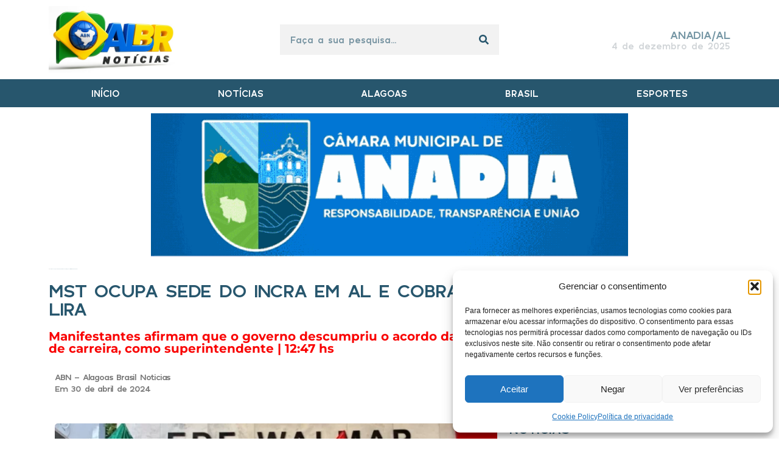

--- FILE ---
content_type: text/html; charset=UTF-8
request_url: https://alagoasbrasilnoticias.com.br/mst-ocupa-sede-do-incra-em-al-e-cobra-que-lula-tire-indicado-de-lira/
body_size: 29791
content:
<!doctype html>
<html lang="pt-BR">
<head>
	<meta charset="UTF-8">
	<meta name="viewport" content="width=device-width, initial-scale=1">
	<link rel="profile" href="https://gmpg.org/xfn/11">
	<meta name='robots' content='index, follow, max-image-preview:large, max-snippet:-1, max-video-preview:-1' />

	<!-- This site is optimized with the Yoast SEO plugin v26.3 - https://yoast.com/wordpress/plugins/seo/ -->
	<title>MST ocupa sede do Incra em AL e cobra que Lula tire indicado de Lira - Alagoas Brasil Notícias</title>
	<link rel="canonical" href="https://alagoasbrasilnoticias.com.br/mst-ocupa-sede-do-incra-em-al-e-cobra-que-lula-tire-indicado-de-lira/" />
	<meta property="og:locale" content="pt_BR" />
	<meta property="og:type" content="article" />
	<meta property="og:title" content="MST ocupa sede do Incra em AL e cobra que Lula tire indicado de Lira - Alagoas Brasil Notícias" />
	<meta property="og:description" content="Manifestantes de diferentes movimentos sociais, dentre eles do MST (Movimento dos Trabalhadores Rurais Sem Terra), invadiram nesta 2ª feira (29.abr.2024) a sede do Incra (Instituto Nacional de Colonização e Reforma Agrária) em Alagoas em protesto à nomeação de Júnior Rodrigues do Nascimento como superintendente do órgão no Estado. Ele foi indicado para o cargo pelo presidente da Câmara dos [&hellip;]" />
	<meta property="og:url" content="https://alagoasbrasilnoticias.com.br/mst-ocupa-sede-do-incra-em-al-e-cobra-que-lula-tire-indicado-de-lira/" />
	<meta property="og:site_name" content="Alagoas Brasil Notícias" />
	<meta property="article:published_time" content="2024-04-30T15:50:29+00:00" />
	<meta property="og:image" content="https://alagoasbrasilnoticias.com.br/wp-content/uploads/2024/04/vv1-8.webp" />
	<meta property="og:image:width" content="848" />
	<meta property="og:image:height" content="477" />
	<meta property="og:image:type" content="image/webp" />
	<meta name="author" content="Gyancarlo08" />
	<meta name="twitter:card" content="summary_large_image" />
	<meta name="twitter:label1" content="Escrito por" />
	<meta name="twitter:data1" content="Gyancarlo08" />
	<meta name="twitter:label2" content="Est. tempo de leitura" />
	<meta name="twitter:data2" content="6 minutos" />
	<script type="application/ld+json" class="yoast-schema-graph">{"@context":"https://schema.org","@graph":[{"@type":"Article","@id":"https://alagoasbrasilnoticias.com.br/mst-ocupa-sede-do-incra-em-al-e-cobra-que-lula-tire-indicado-de-lira/#article","isPartOf":{"@id":"https://alagoasbrasilnoticias.com.br/mst-ocupa-sede-do-incra-em-al-e-cobra-que-lula-tire-indicado-de-lira/"},"author":{"name":"Gyancarlo08","@id":"https://alagoasbrasilnoticias.com.br/#/schema/person/ff15e8cc8756f1bdb74bab6b46402aea"},"headline":"MST ocupa sede do Incra em AL e cobra que Lula tire indicado de Lira","datePublished":"2024-04-30T15:50:29+00:00","mainEntityOfPage":{"@id":"https://alagoasbrasilnoticias.com.br/mst-ocupa-sede-do-incra-em-al-e-cobra-que-lula-tire-indicado-de-lira/"},"wordCount":512,"commentCount":0,"publisher":{"@id":"https://alagoasbrasilnoticias.com.br/#organization"},"image":{"@id":"https://alagoasbrasilnoticias.com.br/mst-ocupa-sede-do-incra-em-al-e-cobra-que-lula-tire-indicado-de-lira/#primaryimage"},"thumbnailUrl":"https://alagoasbrasilnoticias.com.br/wp-content/uploads/2024/04/vv1-8.webp","articleSection":["Alagoas","Slide"],"inLanguage":"pt-BR"},{"@type":"WebPage","@id":"https://alagoasbrasilnoticias.com.br/mst-ocupa-sede-do-incra-em-al-e-cobra-que-lula-tire-indicado-de-lira/","url":"https://alagoasbrasilnoticias.com.br/mst-ocupa-sede-do-incra-em-al-e-cobra-que-lula-tire-indicado-de-lira/","name":"MST ocupa sede do Incra em AL e cobra que Lula tire indicado de Lira - Alagoas Brasil Notícias","isPartOf":{"@id":"https://alagoasbrasilnoticias.com.br/#website"},"primaryImageOfPage":{"@id":"https://alagoasbrasilnoticias.com.br/mst-ocupa-sede-do-incra-em-al-e-cobra-que-lula-tire-indicado-de-lira/#primaryimage"},"image":{"@id":"https://alagoasbrasilnoticias.com.br/mst-ocupa-sede-do-incra-em-al-e-cobra-que-lula-tire-indicado-de-lira/#primaryimage"},"thumbnailUrl":"https://alagoasbrasilnoticias.com.br/wp-content/uploads/2024/04/vv1-8.webp","datePublished":"2024-04-30T15:50:29+00:00","breadcrumb":{"@id":"https://alagoasbrasilnoticias.com.br/mst-ocupa-sede-do-incra-em-al-e-cobra-que-lula-tire-indicado-de-lira/#breadcrumb"},"inLanguage":"pt-BR","potentialAction":[{"@type":"ReadAction","target":["https://alagoasbrasilnoticias.com.br/mst-ocupa-sede-do-incra-em-al-e-cobra-que-lula-tire-indicado-de-lira/"]}]},{"@type":"ImageObject","inLanguage":"pt-BR","@id":"https://alagoasbrasilnoticias.com.br/mst-ocupa-sede-do-incra-em-al-e-cobra-que-lula-tire-indicado-de-lira/#primaryimage","url":"https://alagoasbrasilnoticias.com.br/wp-content/uploads/2024/04/vv1-8.webp","contentUrl":"https://alagoasbrasilnoticias.com.br/wp-content/uploads/2024/04/vv1-8.webp","width":848,"height":477},{"@type":"BreadcrumbList","@id":"https://alagoasbrasilnoticias.com.br/mst-ocupa-sede-do-incra-em-al-e-cobra-que-lula-tire-indicado-de-lira/#breadcrumb","itemListElement":[{"@type":"ListItem","position":1,"name":"Início","item":"https://alagoasbrasilnoticias.com.br/"},{"@type":"ListItem","position":2,"name":"MST ocupa sede do Incra em AL e cobra que Lula tire indicado de Lira"}]},{"@type":"WebSite","@id":"https://alagoasbrasilnoticias.com.br/#website","url":"https://alagoasbrasilnoticias.com.br/","name":"Alagoas Brasil Notícias","description":"A informação com Credibilidade","publisher":{"@id":"https://alagoasbrasilnoticias.com.br/#organization"},"potentialAction":[{"@type":"SearchAction","target":{"@type":"EntryPoint","urlTemplate":"https://alagoasbrasilnoticias.com.br/?s={search_term_string}"},"query-input":{"@type":"PropertyValueSpecification","valueRequired":true,"valueName":"search_term_string"}}],"inLanguage":"pt-BR"},{"@type":"Organization","@id":"https://alagoasbrasilnoticias.com.br/#organization","name":"Alagoas Brasil Notícias","url":"https://alagoasbrasilnoticias.com.br/","logo":{"@type":"ImageObject","inLanguage":"pt-BR","@id":"https://alagoasbrasilnoticias.com.br/#/schema/logo/image/","url":"https://alagoasbrasilnoticias.com.br/wp-content/uploads/2024/04/cropped-ABN-LOGO.jpg","contentUrl":"https://alagoasbrasilnoticias.com.br/wp-content/uploads/2024/04/cropped-ABN-LOGO.jpg","width":1000,"height":390,"caption":"Alagoas Brasil Notícias"},"image":{"@id":"https://alagoasbrasilnoticias.com.br/#/schema/logo/image/"}},{"@type":"Person","@id":"https://alagoasbrasilnoticias.com.br/#/schema/person/ff15e8cc8756f1bdb74bab6b46402aea","name":"Gyancarlo08","image":{"@type":"ImageObject","inLanguage":"pt-BR","@id":"https://alagoasbrasilnoticias.com.br/#/schema/person/image/","url":"https://secure.gravatar.com/avatar/5f62461bc4bde591736f0025434792f4c845fdbffa6a381f14f778c7b90495ea?s=96&d=mm&r=g","contentUrl":"https://secure.gravatar.com/avatar/5f62461bc4bde591736f0025434792f4c845fdbffa6a381f14f778c7b90495ea?s=96&d=mm&r=g","caption":"Gyancarlo08"},"url":"https://alagoasbrasilnoticias.com.br/author/gyancarlo08/"}]}</script>
	<!-- / Yoast SEO plugin. -->


<link rel='dns-prefetch' href='//www.googletagmanager.com' />
<link rel="alternate" type="application/rss+xml" title="Feed para Alagoas Brasil Notícias &raquo;" href="https://alagoasbrasilnoticias.com.br/feed/" />
<link rel="alternate" title="oEmbed (JSON)" type="application/json+oembed" href="https://alagoasbrasilnoticias.com.br/wp-json/oembed/1.0/embed?url=https%3A%2F%2Falagoasbrasilnoticias.com.br%2Fmst-ocupa-sede-do-incra-em-al-e-cobra-que-lula-tire-indicado-de-lira%2F" />
<link rel="alternate" title="oEmbed (XML)" type="text/xml+oembed" href="https://alagoasbrasilnoticias.com.br/wp-json/oembed/1.0/embed?url=https%3A%2F%2Falagoasbrasilnoticias.com.br%2Fmst-ocupa-sede-do-incra-em-al-e-cobra-que-lula-tire-indicado-de-lira%2F&#038;format=xml" />
<style id='wp-img-auto-sizes-contain-inline-css'>
img:is([sizes=auto i],[sizes^="auto," i]){contain-intrinsic-size:3000px 1500px}
/*# sourceURL=wp-img-auto-sizes-contain-inline-css */
</style>
<style id='wp-emoji-styles-inline-css'>

	img.wp-smiley, img.emoji {
		display: inline !important;
		border: none !important;
		box-shadow: none !important;
		height: 1em !important;
		width: 1em !important;
		margin: 0 0.07em !important;
		vertical-align: -0.1em !important;
		background: none !important;
		padding: 0 !important;
	}
/*# sourceURL=wp-emoji-styles-inline-css */
</style>
<link rel='stylesheet' id='wp-block-library-css' href='https://alagoasbrasilnoticias.com.br/wp-includes/css/dist/block-library/style.min.css?ver=6.9' media='all' />
<style id='global-styles-inline-css'>
:root{--wp--preset--aspect-ratio--square: 1;--wp--preset--aspect-ratio--4-3: 4/3;--wp--preset--aspect-ratio--3-4: 3/4;--wp--preset--aspect-ratio--3-2: 3/2;--wp--preset--aspect-ratio--2-3: 2/3;--wp--preset--aspect-ratio--16-9: 16/9;--wp--preset--aspect-ratio--9-16: 9/16;--wp--preset--color--black: #000000;--wp--preset--color--cyan-bluish-gray: #abb8c3;--wp--preset--color--white: #ffffff;--wp--preset--color--pale-pink: #f78da7;--wp--preset--color--vivid-red: #cf2e2e;--wp--preset--color--luminous-vivid-orange: #ff6900;--wp--preset--color--luminous-vivid-amber: #fcb900;--wp--preset--color--light-green-cyan: #7bdcb5;--wp--preset--color--vivid-green-cyan: #00d084;--wp--preset--color--pale-cyan-blue: #8ed1fc;--wp--preset--color--vivid-cyan-blue: #0693e3;--wp--preset--color--vivid-purple: #9b51e0;--wp--preset--gradient--vivid-cyan-blue-to-vivid-purple: linear-gradient(135deg,rgb(6,147,227) 0%,rgb(155,81,224) 100%);--wp--preset--gradient--light-green-cyan-to-vivid-green-cyan: linear-gradient(135deg,rgb(122,220,180) 0%,rgb(0,208,130) 100%);--wp--preset--gradient--luminous-vivid-amber-to-luminous-vivid-orange: linear-gradient(135deg,rgb(252,185,0) 0%,rgb(255,105,0) 100%);--wp--preset--gradient--luminous-vivid-orange-to-vivid-red: linear-gradient(135deg,rgb(255,105,0) 0%,rgb(207,46,46) 100%);--wp--preset--gradient--very-light-gray-to-cyan-bluish-gray: linear-gradient(135deg,rgb(238,238,238) 0%,rgb(169,184,195) 100%);--wp--preset--gradient--cool-to-warm-spectrum: linear-gradient(135deg,rgb(74,234,220) 0%,rgb(151,120,209) 20%,rgb(207,42,186) 40%,rgb(238,44,130) 60%,rgb(251,105,98) 80%,rgb(254,248,76) 100%);--wp--preset--gradient--blush-light-purple: linear-gradient(135deg,rgb(255,206,236) 0%,rgb(152,150,240) 100%);--wp--preset--gradient--blush-bordeaux: linear-gradient(135deg,rgb(254,205,165) 0%,rgb(254,45,45) 50%,rgb(107,0,62) 100%);--wp--preset--gradient--luminous-dusk: linear-gradient(135deg,rgb(255,203,112) 0%,rgb(199,81,192) 50%,rgb(65,88,208) 100%);--wp--preset--gradient--pale-ocean: linear-gradient(135deg,rgb(255,245,203) 0%,rgb(182,227,212) 50%,rgb(51,167,181) 100%);--wp--preset--gradient--electric-grass: linear-gradient(135deg,rgb(202,248,128) 0%,rgb(113,206,126) 100%);--wp--preset--gradient--midnight: linear-gradient(135deg,rgb(2,3,129) 0%,rgb(40,116,252) 100%);--wp--preset--font-size--small: 13px;--wp--preset--font-size--medium: 20px;--wp--preset--font-size--large: 36px;--wp--preset--font-size--x-large: 42px;--wp--preset--spacing--20: 0.44rem;--wp--preset--spacing--30: 0.67rem;--wp--preset--spacing--40: 1rem;--wp--preset--spacing--50: 1.5rem;--wp--preset--spacing--60: 2.25rem;--wp--preset--spacing--70: 3.38rem;--wp--preset--spacing--80: 5.06rem;--wp--preset--shadow--natural: 6px 6px 9px rgba(0, 0, 0, 0.2);--wp--preset--shadow--deep: 12px 12px 50px rgba(0, 0, 0, 0.4);--wp--preset--shadow--sharp: 6px 6px 0px rgba(0, 0, 0, 0.2);--wp--preset--shadow--outlined: 6px 6px 0px -3px rgb(255, 255, 255), 6px 6px rgb(0, 0, 0);--wp--preset--shadow--crisp: 6px 6px 0px rgb(0, 0, 0);}:root { --wp--style--global--content-size: 800px;--wp--style--global--wide-size: 1200px; }:where(body) { margin: 0; }.wp-site-blocks > .alignleft { float: left; margin-right: 2em; }.wp-site-blocks > .alignright { float: right; margin-left: 2em; }.wp-site-blocks > .aligncenter { justify-content: center; margin-left: auto; margin-right: auto; }:where(.wp-site-blocks) > * { margin-block-start: 24px; margin-block-end: 0; }:where(.wp-site-blocks) > :first-child { margin-block-start: 0; }:where(.wp-site-blocks) > :last-child { margin-block-end: 0; }:root { --wp--style--block-gap: 24px; }:root :where(.is-layout-flow) > :first-child{margin-block-start: 0;}:root :where(.is-layout-flow) > :last-child{margin-block-end: 0;}:root :where(.is-layout-flow) > *{margin-block-start: 24px;margin-block-end: 0;}:root :where(.is-layout-constrained) > :first-child{margin-block-start: 0;}:root :where(.is-layout-constrained) > :last-child{margin-block-end: 0;}:root :where(.is-layout-constrained) > *{margin-block-start: 24px;margin-block-end: 0;}:root :where(.is-layout-flex){gap: 24px;}:root :where(.is-layout-grid){gap: 24px;}.is-layout-flow > .alignleft{float: left;margin-inline-start: 0;margin-inline-end: 2em;}.is-layout-flow > .alignright{float: right;margin-inline-start: 2em;margin-inline-end: 0;}.is-layout-flow > .aligncenter{margin-left: auto !important;margin-right: auto !important;}.is-layout-constrained > .alignleft{float: left;margin-inline-start: 0;margin-inline-end: 2em;}.is-layout-constrained > .alignright{float: right;margin-inline-start: 2em;margin-inline-end: 0;}.is-layout-constrained > .aligncenter{margin-left: auto !important;margin-right: auto !important;}.is-layout-constrained > :where(:not(.alignleft):not(.alignright):not(.alignfull)){max-width: var(--wp--style--global--content-size);margin-left: auto !important;margin-right: auto !important;}.is-layout-constrained > .alignwide{max-width: var(--wp--style--global--wide-size);}body .is-layout-flex{display: flex;}.is-layout-flex{flex-wrap: wrap;align-items: center;}.is-layout-flex > :is(*, div){margin: 0;}body .is-layout-grid{display: grid;}.is-layout-grid > :is(*, div){margin: 0;}body{padding-top: 0px;padding-right: 0px;padding-bottom: 0px;padding-left: 0px;}a:where(:not(.wp-element-button)){text-decoration: underline;}:root :where(.wp-element-button, .wp-block-button__link){background-color: #32373c;border-width: 0;color: #fff;font-family: inherit;font-size: inherit;font-style: inherit;font-weight: inherit;letter-spacing: inherit;line-height: inherit;padding-top: calc(0.667em + 2px);padding-right: calc(1.333em + 2px);padding-bottom: calc(0.667em + 2px);padding-left: calc(1.333em + 2px);text-decoration: none;text-transform: inherit;}.has-black-color{color: var(--wp--preset--color--black) !important;}.has-cyan-bluish-gray-color{color: var(--wp--preset--color--cyan-bluish-gray) !important;}.has-white-color{color: var(--wp--preset--color--white) !important;}.has-pale-pink-color{color: var(--wp--preset--color--pale-pink) !important;}.has-vivid-red-color{color: var(--wp--preset--color--vivid-red) !important;}.has-luminous-vivid-orange-color{color: var(--wp--preset--color--luminous-vivid-orange) !important;}.has-luminous-vivid-amber-color{color: var(--wp--preset--color--luminous-vivid-amber) !important;}.has-light-green-cyan-color{color: var(--wp--preset--color--light-green-cyan) !important;}.has-vivid-green-cyan-color{color: var(--wp--preset--color--vivid-green-cyan) !important;}.has-pale-cyan-blue-color{color: var(--wp--preset--color--pale-cyan-blue) !important;}.has-vivid-cyan-blue-color{color: var(--wp--preset--color--vivid-cyan-blue) !important;}.has-vivid-purple-color{color: var(--wp--preset--color--vivid-purple) !important;}.has-black-background-color{background-color: var(--wp--preset--color--black) !important;}.has-cyan-bluish-gray-background-color{background-color: var(--wp--preset--color--cyan-bluish-gray) !important;}.has-white-background-color{background-color: var(--wp--preset--color--white) !important;}.has-pale-pink-background-color{background-color: var(--wp--preset--color--pale-pink) !important;}.has-vivid-red-background-color{background-color: var(--wp--preset--color--vivid-red) !important;}.has-luminous-vivid-orange-background-color{background-color: var(--wp--preset--color--luminous-vivid-orange) !important;}.has-luminous-vivid-amber-background-color{background-color: var(--wp--preset--color--luminous-vivid-amber) !important;}.has-light-green-cyan-background-color{background-color: var(--wp--preset--color--light-green-cyan) !important;}.has-vivid-green-cyan-background-color{background-color: var(--wp--preset--color--vivid-green-cyan) !important;}.has-pale-cyan-blue-background-color{background-color: var(--wp--preset--color--pale-cyan-blue) !important;}.has-vivid-cyan-blue-background-color{background-color: var(--wp--preset--color--vivid-cyan-blue) !important;}.has-vivid-purple-background-color{background-color: var(--wp--preset--color--vivid-purple) !important;}.has-black-border-color{border-color: var(--wp--preset--color--black) !important;}.has-cyan-bluish-gray-border-color{border-color: var(--wp--preset--color--cyan-bluish-gray) !important;}.has-white-border-color{border-color: var(--wp--preset--color--white) !important;}.has-pale-pink-border-color{border-color: var(--wp--preset--color--pale-pink) !important;}.has-vivid-red-border-color{border-color: var(--wp--preset--color--vivid-red) !important;}.has-luminous-vivid-orange-border-color{border-color: var(--wp--preset--color--luminous-vivid-orange) !important;}.has-luminous-vivid-amber-border-color{border-color: var(--wp--preset--color--luminous-vivid-amber) !important;}.has-light-green-cyan-border-color{border-color: var(--wp--preset--color--light-green-cyan) !important;}.has-vivid-green-cyan-border-color{border-color: var(--wp--preset--color--vivid-green-cyan) !important;}.has-pale-cyan-blue-border-color{border-color: var(--wp--preset--color--pale-cyan-blue) !important;}.has-vivid-cyan-blue-border-color{border-color: var(--wp--preset--color--vivid-cyan-blue) !important;}.has-vivid-purple-border-color{border-color: var(--wp--preset--color--vivid-purple) !important;}.has-vivid-cyan-blue-to-vivid-purple-gradient-background{background: var(--wp--preset--gradient--vivid-cyan-blue-to-vivid-purple) !important;}.has-light-green-cyan-to-vivid-green-cyan-gradient-background{background: var(--wp--preset--gradient--light-green-cyan-to-vivid-green-cyan) !important;}.has-luminous-vivid-amber-to-luminous-vivid-orange-gradient-background{background: var(--wp--preset--gradient--luminous-vivid-amber-to-luminous-vivid-orange) !important;}.has-luminous-vivid-orange-to-vivid-red-gradient-background{background: var(--wp--preset--gradient--luminous-vivid-orange-to-vivid-red) !important;}.has-very-light-gray-to-cyan-bluish-gray-gradient-background{background: var(--wp--preset--gradient--very-light-gray-to-cyan-bluish-gray) !important;}.has-cool-to-warm-spectrum-gradient-background{background: var(--wp--preset--gradient--cool-to-warm-spectrum) !important;}.has-blush-light-purple-gradient-background{background: var(--wp--preset--gradient--blush-light-purple) !important;}.has-blush-bordeaux-gradient-background{background: var(--wp--preset--gradient--blush-bordeaux) !important;}.has-luminous-dusk-gradient-background{background: var(--wp--preset--gradient--luminous-dusk) !important;}.has-pale-ocean-gradient-background{background: var(--wp--preset--gradient--pale-ocean) !important;}.has-electric-grass-gradient-background{background: var(--wp--preset--gradient--electric-grass) !important;}.has-midnight-gradient-background{background: var(--wp--preset--gradient--midnight) !important;}.has-small-font-size{font-size: var(--wp--preset--font-size--small) !important;}.has-medium-font-size{font-size: var(--wp--preset--font-size--medium) !important;}.has-large-font-size{font-size: var(--wp--preset--font-size--large) !important;}.has-x-large-font-size{font-size: var(--wp--preset--font-size--x-large) !important;}
/*# sourceURL=global-styles-inline-css */
</style>

<link data-minify="1" rel='stylesheet' id='pmpro_frontend_base-css' href='https://alagoasbrasilnoticias.com.br/wp-content/cache/min/1/wp-content/plugins/paid-memberships-pro/css/frontend/base.css?ver=1764857367' media='all' />
<link data-minify="1" rel='stylesheet' id='pmpro_frontend_variation_1-css' href='https://alagoasbrasilnoticias.com.br/wp-content/cache/min/1/wp-content/plugins/paid-memberships-pro/css/frontend/variation_1.css?ver=1764857367' media='all' />
<link rel='stylesheet' id='cmplz-general-css' href='https://alagoasbrasilnoticias.com.br/wp-content/plugins/complianz-gdpr/assets/css/cookieblocker.min.css?ver=1763254809' media='all' />
<link data-minify="1" rel='stylesheet' id='htbbootstrap-css' href='https://alagoasbrasilnoticias.com.br/wp-content/cache/min/1/wp-content/plugins/ht-mega-for-elementor/assets/css/htbbootstrap.css?ver=1764857367' media='all' />
<link data-minify="1" rel='stylesheet' id='font-awesome-css' href='https://alagoasbrasilnoticias.com.br/wp-content/cache/min/1/wp-content/plugins/elementor/assets/lib/font-awesome/css/font-awesome.min.css?ver=1764857367' media='all' />
<link data-minify="1" rel='stylesheet' id='htmega-animation-css' href='https://alagoasbrasilnoticias.com.br/wp-content/cache/min/1/wp-content/plugins/ht-mega-for-elementor/assets/css/animation.css?ver=1764857367' media='all' />
<link data-minify="1" rel='stylesheet' id='htmega-keyframes-css' href='https://alagoasbrasilnoticias.com.br/wp-content/cache/min/1/wp-content/plugins/ht-mega-for-elementor/assets/css/htmega-keyframes.css?ver=1764857367' media='all' />
<link rel='stylesheet' id='htmega-global-style-min-css' href='https://alagoasbrasilnoticias.com.br/wp-content/plugins/ht-mega-for-elementor/assets/css/htmega-global-style.min.css?ver=3.0.0' media='all' />
<link data-minify="1" rel='stylesheet' id='hello-elementor-css' href='https://alagoasbrasilnoticias.com.br/wp-content/cache/min/1/wp-content/themes/hello-elementor/assets/css/reset.css?ver=1764857367' media='all' />
<link data-minify="1" rel='stylesheet' id='hello-elementor-theme-style-css' href='https://alagoasbrasilnoticias.com.br/wp-content/cache/min/1/wp-content/themes/hello-elementor/assets/css/theme.css?ver=1764857367' media='all' />
<link data-minify="1" rel='stylesheet' id='hello-elementor-header-footer-css' href='https://alagoasbrasilnoticias.com.br/wp-content/cache/min/1/wp-content/themes/hello-elementor/assets/css/header-footer.css?ver=1764857367' media='all' />
<link rel='stylesheet' id='elementor-frontend-css' href='https://alagoasbrasilnoticias.com.br/wp-content/plugins/elementor/assets/css/frontend.min.css?ver=3.33.0' media='all' />
<link rel='stylesheet' id='elementor-post-6-css' href='https://alagoasbrasilnoticias.com.br/wp-content/uploads/elementor/css/post-6.css?ver=1764857366' media='all' />
<link rel='stylesheet' id='widget-image-css' href='https://alagoasbrasilnoticias.com.br/wp-content/plugins/elementor/assets/css/widget-image.min.css?ver=3.33.0' media='all' />
<link rel='stylesheet' id='widget-search-form-css' href='https://alagoasbrasilnoticias.com.br/wp-content/plugins/elementor-pro/assets/css/widget-search-form.min.css?ver=3.33.1' media='all' />
<link rel='stylesheet' id='widget-heading-css' href='https://alagoasbrasilnoticias.com.br/wp-content/plugins/elementor/assets/css/widget-heading.min.css?ver=3.33.0' media='all' />
<link rel='stylesheet' id='widget-nav-menu-css' href='https://alagoasbrasilnoticias.com.br/wp-content/plugins/elementor-pro/assets/css/widget-nav-menu.min.css?ver=3.33.1' media='all' />
<link rel='stylesheet' id='widget-divider-css' href='https://alagoasbrasilnoticias.com.br/wp-content/plugins/elementor/assets/css/widget-divider.min.css?ver=3.33.0' media='all' />
<link rel='stylesheet' id='e-animation-grow-css' href='https://alagoasbrasilnoticias.com.br/wp-content/plugins/elementor/assets/lib/animations/styles/e-animation-grow.min.css?ver=3.33.0' media='all' />
<link rel='stylesheet' id='widget-social-icons-css' href='https://alagoasbrasilnoticias.com.br/wp-content/plugins/elementor/assets/css/widget-social-icons.min.css?ver=3.33.0' media='all' />
<link rel='stylesheet' id='e-apple-webkit-css' href='https://alagoasbrasilnoticias.com.br/wp-content/plugins/elementor/assets/css/conditionals/apple-webkit.min.css?ver=3.33.0' media='all' />
<link rel='stylesheet' id='widget-icon-list-css' href='https://alagoasbrasilnoticias.com.br/wp-content/plugins/elementor/assets/css/widget-icon-list.min.css?ver=3.33.0' media='all' />
<link rel='stylesheet' id='widget-breadcrumbs-css' href='https://alagoasbrasilnoticias.com.br/wp-content/plugins/elementor-pro/assets/css/widget-breadcrumbs.min.css?ver=3.33.1' media='all' />
<link rel='stylesheet' id='widget-share-buttons-css' href='https://alagoasbrasilnoticias.com.br/wp-content/plugins/elementor-pro/assets/css/widget-share-buttons.min.css?ver=3.33.1' media='all' />
<link data-minify="1" rel='stylesheet' id='swiper-css' href='https://alagoasbrasilnoticias.com.br/wp-content/cache/min/1/wp-content/plugins/elementor/assets/lib/swiper/v8/css/swiper.min.css?ver=1764857367' media='all' />
<link rel='stylesheet' id='e-swiper-css' href='https://alagoasbrasilnoticias.com.br/wp-content/plugins/elementor/assets/css/conditionals/e-swiper.min.css?ver=3.33.0' media='all' />
<link rel='stylesheet' id='widget-image-gallery-css' href='https://alagoasbrasilnoticias.com.br/wp-content/plugins/elementor/assets/css/widget-image-gallery.min.css?ver=3.33.0' media='all' />
<link rel='stylesheet' id='widget-posts-css' href='https://alagoasbrasilnoticias.com.br/wp-content/plugins/elementor-pro/assets/css/widget-posts.min.css?ver=3.33.1' media='all' />
<link rel='stylesheet' id='jet-blocks-css' href='https://alagoasbrasilnoticias.com.br/wp-content/uploads/elementor/css/custom-jet-blocks.css?ver=1.3.12' media='all' />
<link rel='stylesheet' id='elementor-post-55-css' href='https://alagoasbrasilnoticias.com.br/wp-content/uploads/elementor/css/post-55.css?ver=1764857366' media='all' />
<link rel='stylesheet' id='elementor-post-37-css' href='https://alagoasbrasilnoticias.com.br/wp-content/uploads/elementor/css/post-37.css?ver=1764857366' media='all' />
<link rel='stylesheet' id='elementor-post-40-css' href='https://alagoasbrasilnoticias.com.br/wp-content/uploads/elementor/css/post-40.css?ver=1764857366' media='all' />
<link data-minify="1" rel='stylesheet' id='ekit-widget-styles-css' href='https://alagoasbrasilnoticias.com.br/wp-content/cache/min/1/wp-content/plugins/elementskit-lite/widgets/init/assets/css/widget-styles.css?ver=1764857367' media='all' />
<link data-minify="1" rel='stylesheet' id='ekit-responsive-css' href='https://alagoasbrasilnoticias.com.br/wp-content/cache/min/1/wp-content/plugins/elementskit-lite/widgets/init/assets/css/responsive.css?ver=1764857367' media='all' />
<link data-minify="1" rel='stylesheet' id='ecs-styles-css' href='https://alagoasbrasilnoticias.com.br/wp-content/cache/min/1/wp-content/plugins/ele-custom-skin/assets/css/ecs-style.css?ver=1764857367' media='all' />
<link data-minify="1" rel='stylesheet' id='elementor-gf-local-montserrat-css' href='https://alagoasbrasilnoticias.com.br/wp-content/cache/min/1/wp-content/uploads/elementor/google-fonts/css/montserrat.css?ver=1764857367' media='all' />
<link data-minify="1" rel='stylesheet' id='elementor-gf-local-ubuntu-css' href='https://alagoasbrasilnoticias.com.br/wp-content/cache/min/1/wp-content/uploads/elementor/google-fonts/css/ubuntu.css?ver=1764857367' media='all' />
<script async src="https://alagoasbrasilnoticias.com.br/wp-content/plugins/burst-statistics/helpers/timeme/timeme.min.js?ver=1763254807" id="burst-timeme-js"></script>
<script id="burst-js-extra">
var burst = {"tracking":{"isInitialHit":true,"lastUpdateTimestamp":0,"beacon_url":"https://alagoasbrasilnoticias.com.br/wp-content/plugins/burst-statistics/endpoint.php","ajaxUrl":"https://alagoasbrasilnoticias.com.br/wp-admin/admin-ajax.php"},"options":{"cookieless":0,"pageUrl":"https://alagoasbrasilnoticias.com.br/mst-ocupa-sede-do-incra-em-al-e-cobra-que-lula-tire-indicado-de-lira/","beacon_enabled":1,"do_not_track":0,"enable_turbo_mode":0,"track_url_change":0,"cookie_retention_days":30,"debug":0},"goals":{"completed":[],"scriptUrl":"https://alagoasbrasilnoticias.com.br/wp-content/plugins/burst-statistics/assets/js/build/burst-goals.js?v=1763254807","active":[]},"cache":{"uid":null,"fingerprint":null,"isUserAgent":null,"isDoNotTrack":null,"useCookies":null}};
//# sourceURL=burst-js-extra
</script>
<script async src="https://alagoasbrasilnoticias.com.br/wp-content/plugins/burst-statistics/assets/js/build/burst.min.js?ver=1763254807" id="burst-js"></script>
<script src="https://alagoasbrasilnoticias.com.br/wp-includes/js/jquery/jquery.min.js?ver=3.7.1" id="jquery-core-js"></script>
<script src="https://alagoasbrasilnoticias.com.br/wp-includes/js/jquery/jquery-migrate.min.js?ver=3.4.1" id="jquery-migrate-js"></script>

<!-- Snippet da etiqueta do Google (gtag.js) adicionado pelo Site Kit -->
<!-- Snippet do Google Análises adicionado pelo Site Kit -->
<script src="https://www.googletagmanager.com/gtag/js?id=GT-KT59V2HK" id="google_gtagjs-js" async></script>
<script id="google_gtagjs-js-after">
window.dataLayer = window.dataLayer || [];function gtag(){dataLayer.push(arguments);}
gtag("set","linker",{"domains":["alagoasbrasilnoticias.com.br"]});
gtag("js", new Date());
gtag("set", "developer_id.dZTNiMT", true);
gtag("config", "GT-KT59V2HK");
 window._googlesitekit = window._googlesitekit || {}; window._googlesitekit.throttledEvents = []; window._googlesitekit.gtagEvent = (name, data) => { var key = JSON.stringify( { name, data } ); if ( !! window._googlesitekit.throttledEvents[ key ] ) { return; } window._googlesitekit.throttledEvents[ key ] = true; setTimeout( () => { delete window._googlesitekit.throttledEvents[ key ]; }, 5 ); gtag( "event", name, { ...data, event_source: "site-kit" } ); }; 
//# sourceURL=google_gtagjs-js-after
</script>
<script id="ecs_ajax_load-js-extra">
var ecs_ajax_params = {"ajaxurl":"https://alagoasbrasilnoticias.com.br/wp-admin/admin-ajax.php","posts":"{\"page\":0,\"name\":\"mst-ocupa-sede-do-incra-em-al-e-cobra-que-lula-tire-indicado-de-lira\",\"error\":\"\",\"m\":\"\",\"p\":0,\"post_parent\":\"\",\"subpost\":\"\",\"subpost_id\":\"\",\"attachment\":\"\",\"attachment_id\":0,\"pagename\":\"\",\"page_id\":0,\"second\":\"\",\"minute\":\"\",\"hour\":\"\",\"day\":0,\"monthnum\":0,\"year\":0,\"w\":0,\"category_name\":\"\",\"tag\":\"\",\"cat\":\"\",\"tag_id\":\"\",\"author\":\"\",\"author_name\":\"\",\"feed\":\"\",\"tb\":\"\",\"paged\":0,\"meta_key\":\"\",\"meta_value\":\"\",\"preview\":\"\",\"s\":\"\",\"sentence\":\"\",\"title\":\"\",\"fields\":\"all\",\"menu_order\":\"\",\"embed\":\"\",\"category__in\":[],\"category__not_in\":[],\"category__and\":[],\"post__in\":[],\"post__not_in\":[],\"post_name__in\":[],\"tag__in\":[],\"tag__not_in\":[],\"tag__and\":[],\"tag_slug__in\":[],\"tag_slug__and\":[],\"post_parent__in\":[],\"post_parent__not_in\":[],\"author__in\":[],\"author__not_in\":[],\"search_columns\":[],\"ignore_sticky_posts\":false,\"suppress_filters\":false,\"cache_results\":true,\"update_post_term_cache\":true,\"update_menu_item_cache\":false,\"lazy_load_term_meta\":true,\"update_post_meta_cache\":true,\"post_type\":\"\",\"posts_per_page\":10,\"nopaging\":false,\"comments_per_page\":\"50\",\"no_found_rows\":false,\"order\":\"DESC\"}"};
//# sourceURL=ecs_ajax_load-js-extra
</script>
<script data-minify="1" src="https://alagoasbrasilnoticias.com.br/wp-content/cache/min/1/wp-content/plugins/ele-custom-skin/assets/js/ecs_ajax_pagination.js?ver=1762787135" id="ecs_ajax_load-js"></script>
<script data-minify="1" src="https://alagoasbrasilnoticias.com.br/wp-content/cache/min/1/wp-content/plugins/ele-custom-skin/assets/js/ecs.js?ver=1762787135" id="ecs-script-js"></script>
<link rel="https://api.w.org/" href="https://alagoasbrasilnoticias.com.br/wp-json/" /><link rel="alternate" title="JSON" type="application/json" href="https://alagoasbrasilnoticias.com.br/wp-json/wp/v2/posts/395334" /><link rel="EditURI" type="application/rsd+xml" title="RSD" href="https://alagoasbrasilnoticias.com.br/xmlrpc.php?rsd" />
<link rel='shortlink' href='https://alagoasbrasilnoticias.com.br/?p=395334' />
<meta name="generator" content="Site Kit by Google 1.167.0" /><style id="pmpro_colors">:root {
	--pmpro--color--base: #ffffff;
	--pmpro--color--contrast: #222222;
	--pmpro--color--accent: #0c3d54;
	--pmpro--color--accent--variation: hsl( 199,75%,28.5% );
	--pmpro--color--border--variation: hsl( 0,0%,91% );
}</style>			<style>.cmplz-hidden {
					display: none !important;
				}</style><meta name="generator" content="Elementor 3.33.0; features: e_font_icon_svg, additional_custom_breakpoints; settings: css_print_method-external, google_font-enabled, font_display-swap">
			<style>
				.e-con.e-parent:nth-of-type(n+4):not(.e-lazyloaded):not(.e-no-lazyload),
				.e-con.e-parent:nth-of-type(n+4):not(.e-lazyloaded):not(.e-no-lazyload) * {
					background-image: none !important;
				}
				@media screen and (max-height: 1024px) {
					.e-con.e-parent:nth-of-type(n+3):not(.e-lazyloaded):not(.e-no-lazyload),
					.e-con.e-parent:nth-of-type(n+3):not(.e-lazyloaded):not(.e-no-lazyload) * {
						background-image: none !important;
					}
				}
				@media screen and (max-height: 640px) {
					.e-con.e-parent:nth-of-type(n+2):not(.e-lazyloaded):not(.e-no-lazyload),
					.e-con.e-parent:nth-of-type(n+2):not(.e-lazyloaded):not(.e-no-lazyload) * {
						background-image: none !important;
					}
				}
			</style>
			
<!-- Snippet do Gerenciador de Tags do Google adicionado pelo Site Kit -->
<script>
			( function( w, d, s, l, i ) {
				w[l] = w[l] || [];
				w[l].push( {'gtm.start': new Date().getTime(), event: 'gtm.js'} );
				var f = d.getElementsByTagName( s )[0],
					j = d.createElement( s ), dl = l != 'dataLayer' ? '&l=' + l : '';
				j.async = true;
				j.src = 'https://www.googletagmanager.com/gtm.js?id=' + i + dl;
				f.parentNode.insertBefore( j, f );
			} )( window, document, 'script', 'dataLayer', 'GTM-TCZVHJHD' );
			
</script>

<!-- Fim do código do Google Tag Manager adicionado pelo Site Kit -->
<link rel="icon" href="https://alagoasbrasilnoticias.com.br/wp-content/uploads/2024/04/cropped-logo_abn._0202_ok_-0202_-_2024-1-1-32x32.png" sizes="32x32" />
<link rel="icon" href="https://alagoasbrasilnoticias.com.br/wp-content/uploads/2024/04/cropped-logo_abn._0202_ok_-0202_-_2024-1-1-192x192.png" sizes="192x192" />
<link rel="apple-touch-icon" href="https://alagoasbrasilnoticias.com.br/wp-content/uploads/2024/04/cropped-logo_abn._0202_ok_-0202_-_2024-1-1-180x180.png" />
<meta name="msapplication-TileImage" content="https://alagoasbrasilnoticias.com.br/wp-content/uploads/2024/04/cropped-logo_abn._0202_ok_-0202_-_2024-1-1-270x270.png" />
<link data-minify="1" rel='stylesheet' id='elementor-icons-ekiticons-css' href='https://alagoasbrasilnoticias.com.br/wp-content/cache/min/1/wp-content/plugins/elementskit-lite/modules/elementskit-icon-pack/assets/css/ekiticons.css?ver=1764857367' media='all' />
</head>
<body data-rsssl=1 class="pmpro-variation_1 wp-singular post-template-default single single-post postid-395334 single-format-standard wp-custom-logo wp-embed-responsive wp-theme-hello-elementor pmpro-body-has-access metaslider-plugin hello-elementor-default elementor-default elementor-template-full-width elementor-kit-6 elementor-page-40" data-burst_id="395334" data-burst_type="post">

		<!-- Snippet do Gerenciador de Etiqueta do Google (noscript) adicionado pelo Site Kit -->
		<noscript>
			<iframe src="https://www.googletagmanager.com/ns.html?id=GTM-TCZVHJHD" height="0" width="0" style="display:none;visibility:hidden"></iframe>
		</noscript>
		<!-- Fim do código do Google Tag Manager  (noscript) adicionado pelo Site Kit -->
		
<a class="skip-link screen-reader-text" href="#content">Ir para o conteúdo</a>

		<header data-elementor-type="header" data-elementor-id="55" class="elementor elementor-55 elementor-location-header" data-elementor-post-type="elementor_library">
					<section class="elementor-section elementor-top-section elementor-element elementor-element-4bfe8694 elementor-section-height-min-height elementor-hidden-tablet elementor-hidden-phone elementor-section-boxed elementor-section-height-default elementor-section-items-middle" data-id="4bfe8694" data-element_type="section">
						<div class="elementor-container elementor-column-gap-default">
					<div class="elementor-column elementor-col-33 elementor-top-column elementor-element elementor-element-1e605d52" data-id="1e605d52" data-element_type="column">
			<div class="elementor-widget-wrap elementor-element-populated">
						<div class="elementor-element elementor-element-5f8d7161 elementor-widget elementor-widget-image" data-id="5f8d7161" data-element_type="widget" data-widget_type="image.default">
				<div class="elementor-widget-container">
																<a href="/">
							<img width="800" height="402" src="https://alagoasbrasilnoticias.com.br/wp-content/uploads/2024/04/ABN-3D.jpg" class="attachment-large size-large wp-image-461661" alt="" srcset="https://alagoasbrasilnoticias.com.br/wp-content/uploads/2024/04/ABN-3D.jpg 1020w, https://alagoasbrasilnoticias.com.br/wp-content/uploads/2024/04/ABN-3D-300x151.jpg 300w, https://alagoasbrasilnoticias.com.br/wp-content/uploads/2024/04/ABN-3D-768x386.jpg 768w, https://alagoasbrasilnoticias.com.br/wp-content/uploads/2024/04/ABN-3D-585x295.jpg 585w" sizes="(max-width: 800px) 100vw, 800px" />								</a>
															</div>
				</div>
					</div>
		</div>
				<div class="elementor-column elementor-col-33 elementor-top-column elementor-element elementor-element-6d3ddd56" data-id="6d3ddd56" data-element_type="column">
			<div class="elementor-widget-wrap elementor-element-populated">
						<div class="elementor-element elementor-element-347b70c6 elementor-search-form--skin-classic elementor-search-form--button-type-icon elementor-search-form--icon-search elementor-widget elementor-widget-search-form" data-id="347b70c6" data-element_type="widget" data-settings="{&quot;skin&quot;:&quot;classic&quot;}" data-widget_type="search-form.default">
				<div class="elementor-widget-container">
							<search role="search">
			<form class="elementor-search-form" action="https://alagoasbrasilnoticias.com.br" method="get">
												<div class="elementor-search-form__container">
					<label class="elementor-screen-only" for="elementor-search-form-347b70c6">Pesquisar</label>

					
					<input id="elementor-search-form-347b70c6" placeholder="Faça a sua pesquisa..." class="elementor-search-form__input" type="search" name="s" value="">
					
											<button class="elementor-search-form__submit" type="submit" aria-label="Pesquisar">
															<div class="e-font-icon-svg-container"><svg class="fa fa-search e-font-icon-svg e-fas-search" viewBox="0 0 512 512" xmlns="http://www.w3.org/2000/svg"><path d="M505 442.7L405.3 343c-4.5-4.5-10.6-7-17-7H372c27.6-35.3 44-79.7 44-128C416 93.1 322.9 0 208 0S0 93.1 0 208s93.1 208 208 208c48.3 0 92.7-16.4 128-44v16.3c0 6.4 2.5 12.5 7 17l99.7 99.7c9.4 9.4 24.6 9.4 33.9 0l28.3-28.3c9.4-9.4 9.4-24.6.1-34zM208 336c-70.7 0-128-57.2-128-128 0-70.7 57.2-128 128-128 70.7 0 128 57.2 128 128 0 70.7-57.2 128-128 128z"></path></svg></div>													</button>
					
									</div>
			</form>
		</search>
						</div>
				</div>
					</div>
		</div>
				<div class="elementor-column elementor-col-33 elementor-top-column elementor-element elementor-element-5a788991" data-id="5a788991" data-element_type="column">
			<div class="elementor-widget-wrap elementor-element-populated">
						<div class="elementor-element elementor-element-305b4b35 elementor-widget elementor-widget-heading" data-id="305b4b35" data-element_type="widget" data-widget_type="heading.default">
				<div class="elementor-widget-container">
					<h2 class="elementor-heading-title elementor-size-default">Anadia/AL </h2>				</div>
				</div>
				<div class="elementor-element elementor-element-14e1b5da elementor-widget elementor-widget-heading" data-id="14e1b5da" data-element_type="widget" data-widget_type="heading.default">
				<div class="elementor-widget-container">
					<h2 class="elementor-heading-title elementor-size-default">4 de dezembro de 2025</h2>				</div>
				</div>
					</div>
		</div>
					</div>
		</section>
				<section class="elementor-section elementor-top-section elementor-element elementor-element-7fc45319 elementor-section-content-middle elementor-hidden-desktop elementor-section-boxed elementor-section-height-default elementor-section-height-default" data-id="7fc45319" data-element_type="section">
						<div class="elementor-container elementor-column-gap-default">
					<div class="elementor-column elementor-col-33 elementor-top-column elementor-element elementor-element-569a0e09" data-id="569a0e09" data-element_type="column">
			<div class="elementor-widget-wrap elementor-element-populated">
						<div class="elementor-element elementor-element-4571988a elementor-nav-menu__align-justify elementor-nav-menu--stretch elementor-nav-menu--dropdown-tablet elementor-nav-menu__text-align-aside elementor-nav-menu--toggle elementor-nav-menu--burger elementor-widget elementor-widget-nav-menu" data-id="4571988a" data-element_type="widget" data-settings="{&quot;full_width&quot;:&quot;stretch&quot;,&quot;layout&quot;:&quot;horizontal&quot;,&quot;submenu_icon&quot;:{&quot;value&quot;:&quot;&lt;svg aria-hidden=\&quot;true\&quot; class=\&quot;e-font-icon-svg e-fas-caret-down\&quot; viewBox=\&quot;0 0 320 512\&quot; xmlns=\&quot;http:\/\/www.w3.org\/2000\/svg\&quot;&gt;&lt;path d=\&quot;M31.3 192h257.3c17.8 0 26.7 21.5 14.1 34.1L174.1 354.8c-7.8 7.8-20.5 7.8-28.3 0L17.2 226.1C4.6 213.5 13.5 192 31.3 192z\&quot;&gt;&lt;\/path&gt;&lt;\/svg&gt;&quot;,&quot;library&quot;:&quot;fa-solid&quot;},&quot;toggle&quot;:&quot;burger&quot;}" data-widget_type="nav-menu.default">
				<div class="elementor-widget-container">
								<nav aria-label="Menu" class="elementor-nav-menu--main elementor-nav-menu__container elementor-nav-menu--layout-horizontal e--pointer-background e--animation-fade">
				<ul id="menu-1-4571988a" class="elementor-nav-menu"><li class="menu-item menu-item-type-custom menu-item-object-custom menu-item-home menu-item-125"><a href="https://alagoasbrasilnoticias.com.br" class="elementor-item">INÍCIO</a></li>
<li class="menu-item menu-item-type-taxonomy menu-item-object-category menu-item-117"><a href="https://alagoasbrasilnoticias.com.br/categoria/noticias/" class="elementor-item">NOTÍCIAS</a></li>
<li class="menu-item menu-item-type-taxonomy menu-item-object-category current-post-ancestor current-menu-parent current-post-parent menu-item-126"><a href="https://alagoasbrasilnoticias.com.br/categoria/alagoas/" class="elementor-item">ALAGOAS</a></li>
<li class="menu-item menu-item-type-taxonomy menu-item-object-category menu-item-118"><a href="https://alagoasbrasilnoticias.com.br/categoria/brasil/" class="elementor-item">BRASIL</a></li>
<li class="menu-item menu-item-type-taxonomy menu-item-object-category menu-item-119"><a href="https://alagoasbrasilnoticias.com.br/categoria/noticias/esportes/" class="elementor-item">ESPORTES</a></li>
</ul>			</nav>
					<div class="elementor-menu-toggle" role="button" tabindex="0" aria-label="Alternar menu" aria-expanded="false">
			<svg aria-hidden="true" role="presentation" class="elementor-menu-toggle__icon--open e-font-icon-svg e-eicon-menu-bar" viewBox="0 0 1000 1000" xmlns="http://www.w3.org/2000/svg"><path d="M104 333H896C929 333 958 304 958 271S929 208 896 208H104C71 208 42 237 42 271S71 333 104 333ZM104 583H896C929 583 958 554 958 521S929 458 896 458H104C71 458 42 487 42 521S71 583 104 583ZM104 833H896C929 833 958 804 958 771S929 708 896 708H104C71 708 42 737 42 771S71 833 104 833Z"></path></svg><svg aria-hidden="true" role="presentation" class="elementor-menu-toggle__icon--close e-font-icon-svg e-eicon-close" viewBox="0 0 1000 1000" xmlns="http://www.w3.org/2000/svg"><path d="M742 167L500 408 258 167C246 154 233 150 217 150 196 150 179 158 167 167 154 179 150 196 150 212 150 229 154 242 171 254L408 500 167 742C138 771 138 800 167 829 196 858 225 858 254 829L496 587 738 829C750 842 767 846 783 846 800 846 817 842 829 829 842 817 846 804 846 783 846 767 842 750 829 737L588 500 833 258C863 229 863 200 833 171 804 137 775 137 742 167Z"></path></svg>		</div>
					<nav class="elementor-nav-menu--dropdown elementor-nav-menu__container" aria-hidden="true">
				<ul id="menu-2-4571988a" class="elementor-nav-menu"><li class="menu-item menu-item-type-custom menu-item-object-custom menu-item-home menu-item-125"><a href="https://alagoasbrasilnoticias.com.br" class="elementor-item" tabindex="-1">INÍCIO</a></li>
<li class="menu-item menu-item-type-taxonomy menu-item-object-category menu-item-117"><a href="https://alagoasbrasilnoticias.com.br/categoria/noticias/" class="elementor-item" tabindex="-1">NOTÍCIAS</a></li>
<li class="menu-item menu-item-type-taxonomy menu-item-object-category current-post-ancestor current-menu-parent current-post-parent menu-item-126"><a href="https://alagoasbrasilnoticias.com.br/categoria/alagoas/" class="elementor-item" tabindex="-1">ALAGOAS</a></li>
<li class="menu-item menu-item-type-taxonomy menu-item-object-category menu-item-118"><a href="https://alagoasbrasilnoticias.com.br/categoria/brasil/" class="elementor-item" tabindex="-1">BRASIL</a></li>
<li class="menu-item menu-item-type-taxonomy menu-item-object-category menu-item-119"><a href="https://alagoasbrasilnoticias.com.br/categoria/noticias/esportes/" class="elementor-item" tabindex="-1">ESPORTES</a></li>
</ul>			</nav>
						</div>
				</div>
					</div>
		</div>
				<div class="elementor-column elementor-col-33 elementor-top-column elementor-element elementor-element-213083a2" data-id="213083a2" data-element_type="column">
			<div class="elementor-widget-wrap elementor-element-populated">
						<div class="elementor-element elementor-element-1d0eba97 elementor-widget elementor-widget-image" data-id="1d0eba97" data-element_type="widget" data-widget_type="image.default">
				<div class="elementor-widget-container">
															<img width="800" height="402" src="https://alagoasbrasilnoticias.com.br/wp-content/uploads/2024/04/ABN-3D.jpg" class="attachment-large size-large wp-image-461661" alt="" srcset="https://alagoasbrasilnoticias.com.br/wp-content/uploads/2024/04/ABN-3D.jpg 1020w, https://alagoasbrasilnoticias.com.br/wp-content/uploads/2024/04/ABN-3D-300x151.jpg 300w, https://alagoasbrasilnoticias.com.br/wp-content/uploads/2024/04/ABN-3D-768x386.jpg 768w, https://alagoasbrasilnoticias.com.br/wp-content/uploads/2024/04/ABN-3D-585x295.jpg 585w" sizes="(max-width: 800px) 100vw, 800px" />															</div>
				</div>
					</div>
		</div>
				<div class="elementor-column elementor-col-33 elementor-top-column elementor-element elementor-element-21906bd3" data-id="21906bd3" data-element_type="column">
			<div class="elementor-widget-wrap elementor-element-populated">
						<div class="elementor-element elementor-element-328047ef elementor-search-form--skin-full_screen elementor-hidden-desktop elementor-widget elementor-widget-search-form" data-id="328047ef" data-element_type="widget" data-settings="{&quot;skin&quot;:&quot;full_screen&quot;}" data-widget_type="search-form.default">
				<div class="elementor-widget-container">
							<search role="search">
			<form class="elementor-search-form" action="https://alagoasbrasilnoticias.com.br" method="get">
												<div class="elementor-search-form__toggle" role="button" tabindex="0" aria-label="Pesquisar">
					<div class="e-font-icon-svg-container"><svg aria-hidden="true" class="e-font-icon-svg e-fas-search" viewBox="0 0 512 512" xmlns="http://www.w3.org/2000/svg"><path d="M505 442.7L405.3 343c-4.5-4.5-10.6-7-17-7H372c27.6-35.3 44-79.7 44-128C416 93.1 322.9 0 208 0S0 93.1 0 208s93.1 208 208 208c48.3 0 92.7-16.4 128-44v16.3c0 6.4 2.5 12.5 7 17l99.7 99.7c9.4 9.4 24.6 9.4 33.9 0l28.3-28.3c9.4-9.4 9.4-24.6.1-34zM208 336c-70.7 0-128-57.2-128-128 0-70.7 57.2-128 128-128 70.7 0 128 57.2 128 128 0 70.7-57.2 128-128 128z"></path></svg></div>				</div>
								<div class="elementor-search-form__container">
					<label class="elementor-screen-only" for="elementor-search-form-328047ef">Pesquisar</label>

					
					<input id="elementor-search-form-328047ef" placeholder="Faça a sua pesquisa..." class="elementor-search-form__input" type="search" name="s" value="">
					
					
										<div class="dialog-lightbox-close-button dialog-close-button" role="button" tabindex="0" aria-label="Feche esta caixa de pesquisa.">
						<svg aria-hidden="true" class="e-font-icon-svg e-eicon-close" viewBox="0 0 1000 1000" xmlns="http://www.w3.org/2000/svg"><path d="M742 167L500 408 258 167C246 154 233 150 217 150 196 150 179 158 167 167 154 179 150 196 150 212 150 229 154 242 171 254L408 500 167 742C138 771 138 800 167 829 196 858 225 858 254 829L496 587 738 829C750 842 767 846 783 846 800 846 817 842 829 829 842 817 846 804 846 783 846 767 842 750 829 737L588 500 833 258C863 229 863 200 833 171 804 137 775 137 742 167Z"></path></svg>					</div>
									</div>
			</form>
		</search>
						</div>
				</div>
					</div>
		</div>
					</div>
		</section>
				<section class="elementor-section elementor-top-section elementor-element elementor-element-3f3968e9 elementor-hidden-desktop elementor-section-boxed elementor-section-height-default elementor-section-height-default" data-id="3f3968e9" data-element_type="section">
						<div class="elementor-container elementor-column-gap-default">
					<div class="elementor-column elementor-col-100 elementor-top-column elementor-element elementor-element-7f417dc5" data-id="7f417dc5" data-element_type="column">
			<div class="elementor-widget-wrap elementor-element-populated">
						<div class="elementor-element elementor-element-1cd54b8d elementor-widget elementor-widget-heading" data-id="1cd54b8d" data-element_type="widget" data-widget_type="heading.default">
				<div class="elementor-widget-container">
					<h2 class="elementor-heading-title elementor-size-default">Anadia/AL, 4 de dezembro de 2025</h2>				</div>
				</div>
					</div>
		</div>
					</div>
		</section>
				<section class="elementor-section elementor-top-section elementor-element elementor-element-12d0319c elementor-hidden-tablet elementor-hidden-phone elementor-section-boxed elementor-section-height-default elementor-section-height-default" data-id="12d0319c" data-element_type="section" data-settings="{&quot;background_background&quot;:&quot;classic&quot;}">
						<div class="elementor-container elementor-column-gap-default">
					<div class="elementor-column elementor-col-100 elementor-top-column elementor-element elementor-element-11e13098" data-id="11e13098" data-element_type="column">
			<div class="elementor-widget-wrap elementor-element-populated">
						<div class="elementor-element elementor-element-7aa40670 elementor-nav-menu__align-justify elementor-nav-menu--dropdown-tablet elementor-nav-menu__text-align-aside elementor-nav-menu--toggle elementor-nav-menu--burger elementor-widget elementor-widget-nav-menu" data-id="7aa40670" data-element_type="widget" data-settings="{&quot;layout&quot;:&quot;horizontal&quot;,&quot;submenu_icon&quot;:{&quot;value&quot;:&quot;&lt;svg aria-hidden=\&quot;true\&quot; class=\&quot;e-font-icon-svg e-fas-caret-down\&quot; viewBox=\&quot;0 0 320 512\&quot; xmlns=\&quot;http:\/\/www.w3.org\/2000\/svg\&quot;&gt;&lt;path d=\&quot;M31.3 192h257.3c17.8 0 26.7 21.5 14.1 34.1L174.1 354.8c-7.8 7.8-20.5 7.8-28.3 0L17.2 226.1C4.6 213.5 13.5 192 31.3 192z\&quot;&gt;&lt;\/path&gt;&lt;\/svg&gt;&quot;,&quot;library&quot;:&quot;fa-solid&quot;},&quot;toggle&quot;:&quot;burger&quot;}" data-widget_type="nav-menu.default">
				<div class="elementor-widget-container">
								<nav aria-label="Menu" class="elementor-nav-menu--main elementor-nav-menu__container elementor-nav-menu--layout-horizontal e--pointer-background e--animation-fade">
				<ul id="menu-1-7aa40670" class="elementor-nav-menu"><li class="menu-item menu-item-type-custom menu-item-object-custom menu-item-home menu-item-125"><a href="https://alagoasbrasilnoticias.com.br" class="elementor-item">INÍCIO</a></li>
<li class="menu-item menu-item-type-taxonomy menu-item-object-category menu-item-117"><a href="https://alagoasbrasilnoticias.com.br/categoria/noticias/" class="elementor-item">NOTÍCIAS</a></li>
<li class="menu-item menu-item-type-taxonomy menu-item-object-category current-post-ancestor current-menu-parent current-post-parent menu-item-126"><a href="https://alagoasbrasilnoticias.com.br/categoria/alagoas/" class="elementor-item">ALAGOAS</a></li>
<li class="menu-item menu-item-type-taxonomy menu-item-object-category menu-item-118"><a href="https://alagoasbrasilnoticias.com.br/categoria/brasil/" class="elementor-item">BRASIL</a></li>
<li class="menu-item menu-item-type-taxonomy menu-item-object-category menu-item-119"><a href="https://alagoasbrasilnoticias.com.br/categoria/noticias/esportes/" class="elementor-item">ESPORTES</a></li>
</ul>			</nav>
					<div class="elementor-menu-toggle" role="button" tabindex="0" aria-label="Alternar menu" aria-expanded="false">
			<svg aria-hidden="true" role="presentation" class="elementor-menu-toggle__icon--open e-font-icon-svg e-eicon-menu-bar" viewBox="0 0 1000 1000" xmlns="http://www.w3.org/2000/svg"><path d="M104 333H896C929 333 958 304 958 271S929 208 896 208H104C71 208 42 237 42 271S71 333 104 333ZM104 583H896C929 583 958 554 958 521S929 458 896 458H104C71 458 42 487 42 521S71 583 104 583ZM104 833H896C929 833 958 804 958 771S929 708 896 708H104C71 708 42 737 42 771S71 833 104 833Z"></path></svg><svg aria-hidden="true" role="presentation" class="elementor-menu-toggle__icon--close e-font-icon-svg e-eicon-close" viewBox="0 0 1000 1000" xmlns="http://www.w3.org/2000/svg"><path d="M742 167L500 408 258 167C246 154 233 150 217 150 196 150 179 158 167 167 154 179 150 196 150 212 150 229 154 242 171 254L408 500 167 742C138 771 138 800 167 829 196 858 225 858 254 829L496 587 738 829C750 842 767 846 783 846 800 846 817 842 829 829 842 817 846 804 846 783 846 767 842 750 829 737L588 500 833 258C863 229 863 200 833 171 804 137 775 137 742 167Z"></path></svg>		</div>
					<nav class="elementor-nav-menu--dropdown elementor-nav-menu__container" aria-hidden="true">
				<ul id="menu-2-7aa40670" class="elementor-nav-menu"><li class="menu-item menu-item-type-custom menu-item-object-custom menu-item-home menu-item-125"><a href="https://alagoasbrasilnoticias.com.br" class="elementor-item" tabindex="-1">INÍCIO</a></li>
<li class="menu-item menu-item-type-taxonomy menu-item-object-category menu-item-117"><a href="https://alagoasbrasilnoticias.com.br/categoria/noticias/" class="elementor-item" tabindex="-1">NOTÍCIAS</a></li>
<li class="menu-item menu-item-type-taxonomy menu-item-object-category current-post-ancestor current-menu-parent current-post-parent menu-item-126"><a href="https://alagoasbrasilnoticias.com.br/categoria/alagoas/" class="elementor-item" tabindex="-1">ALAGOAS</a></li>
<li class="menu-item menu-item-type-taxonomy menu-item-object-category menu-item-118"><a href="https://alagoasbrasilnoticias.com.br/categoria/brasil/" class="elementor-item" tabindex="-1">BRASIL</a></li>
<li class="menu-item menu-item-type-taxonomy menu-item-object-category menu-item-119"><a href="https://alagoasbrasilnoticias.com.br/categoria/noticias/esportes/" class="elementor-item" tabindex="-1">ESPORTES</a></li>
</ul>			</nav>
						</div>
				</div>
					</div>
		</div>
					</div>
		</section>
				<section class="elementor-section elementor-top-section elementor-element elementor-element-4f5a81c2 elementor-section-boxed elementor-section-height-default elementor-section-height-default" data-id="4f5a81c2" data-element_type="section">
						<div class="elementor-container elementor-column-gap-default">
					<div class="elementor-column elementor-col-100 elementor-top-column elementor-element elementor-element-334408b9" data-id="334408b9" data-element_type="column">
			<div class="elementor-widget-wrap elementor-element-populated">
						<div class="elementor-element elementor-element-3f9e4995 elementor-widget elementor-widget-image" data-id="3f9e4995" data-element_type="widget" data-widget_type="image.default">
				<div class="elementor-widget-container">
															<img width="800" height="240" src="https://alagoasbrasilnoticias.com.br/wp-content/uploads/2024/04/ANUNCIO-CAMERA-DE-ANADIA-E-PREFEITURA-DE-MARIBONDO-OUTUBRO-2025.gif" class="attachment-large size-large wp-image-459226" alt="" />															</div>
				</div>
					</div>
		</div>
					</div>
		</section>
				</header>
				<div data-elementor-type="single" data-elementor-id="40" class="elementor elementor-40 elementor-location-single post-395334 post type-post status-publish format-standard has-post-thumbnail hentry category-alagoas category-slide-slide pmpro-has-access" data-elementor-post-type="elementor_library">
					<section class="elementor-section elementor-top-section elementor-element elementor-element-77cb258e elementor-section-boxed elementor-section-height-default elementor-section-height-default" data-id="77cb258e" data-element_type="section">
						<div class="elementor-container elementor-column-gap-default">
					<div class="elementor-column elementor-col-100 elementor-top-column elementor-element elementor-element-6f37e8ee" data-id="6f37e8ee" data-element_type="column">
			<div class="elementor-widget-wrap elementor-element-populated">
						<div class="elementor-element elementor-element-71b44114 elementor-align-left elementor-widget elementor-widget-breadcrumbs" data-id="71b44114" data-element_type="widget" data-widget_type="breadcrumbs.default">
				<div class="elementor-widget-container">
					<p id="breadcrumbs"><span><span><a href="https://alagoasbrasilnoticias.com.br/">Início</a></span> » <span class="breadcrumb_last" aria-current="page">MST ocupa sede do Incra em AL e cobra que Lula tire indicado de Lira</span></span></p>				</div>
				</div>
					</div>
		</div>
					</div>
		</section>
				<section class="elementor-section elementor-top-section elementor-element elementor-element-42ab8145 elementor-section-boxed elementor-section-height-default elementor-section-height-default" data-id="42ab8145" data-element_type="section">
						<div class="elementor-container elementor-column-gap-default">
					<div class="elementor-column elementor-col-100 elementor-top-column elementor-element elementor-element-69aa4100" data-id="69aa4100" data-element_type="column">
			<div class="elementor-widget-wrap elementor-element-populated">
						<div class="elementor-element elementor-element-9dbc5f elementor-widget elementor-widget-theme-post-title elementor-page-title elementor-widget-heading" data-id="9dbc5f" data-element_type="widget" data-widget_type="theme-post-title.default">
				<div class="elementor-widget-container">
					<h1 class="elementor-heading-title elementor-size-default">MST ocupa sede do Incra em AL e cobra que Lula tire indicado de Lira</h1>				</div>
				</div>
				<div class="elementor-element elementor-element-56cfc8df elementor-widget elementor-widget-heading" data-id="56cfc8df" data-element_type="widget" data-widget_type="heading.default">
				<div class="elementor-widget-container">
					<h2 class="elementor-heading-title elementor-size-default"> Manifestantes afirmam que o governo descumpriu o acordo da nomeação de José Ubiratan, funcionário de carreira, como superintendente | 12:47 hs</h2>				</div>
				</div>
				<section class="elementor-section elementor-inner-section elementor-element elementor-element-19e85b1e elementor-section-content-middle elementor-section-boxed elementor-section-height-default elementor-section-height-default" data-id="19e85b1e" data-element_type="section">
						<div class="elementor-container elementor-column-gap-default">
					<div class="elementor-column elementor-col-50 elementor-inner-column elementor-element elementor-element-5fa6f68e" data-id="5fa6f68e" data-element_type="column">
			<div class="elementor-widget-wrap elementor-element-populated">
						<div class="elementor-element elementor-element-27cd5349 elementor-widget elementor-widget-heading" data-id="27cd5349" data-element_type="widget" data-widget_type="heading.default">
				<div class="elementor-widget-container">
					<h2 class="elementor-heading-title elementor-size-default">ABN - Alagoas Brasil Noticias</h2>				</div>
				</div>
				<div class="elementor-element elementor-element-26c7f794 elementor-widget elementor-widget-heading" data-id="26c7f794" data-element_type="widget" data-widget_type="heading.default">
				<div class="elementor-widget-container">
					<h2 class="elementor-heading-title elementor-size-default">Em 30 de abril de 2024</h2>				</div>
				</div>
					</div>
		</div>
				<div class="elementor-column elementor-col-50 elementor-inner-column elementor-element elementor-element-92c5feb" data-id="92c5feb" data-element_type="column">
			<div class="elementor-widget-wrap elementor-element-populated">
						<div class="elementor-element elementor-element-7c26542f elementor-share-buttons--view-icon elementor-share-buttons--skin-minimal elementor-share-buttons--color-custom elementor-share-buttons--shape-square elementor-grid-0 elementor-widget elementor-widget-share-buttons" data-id="7c26542f" data-element_type="widget" data-widget_type="share-buttons.default">
				<div class="elementor-widget-container">
							<div class="elementor-grid" role="list">
								<div class="elementor-grid-item" role="listitem">
						<div class="elementor-share-btn elementor-share-btn_whatsapp" role="button" tabindex="0" aria-label="Compartilhar no whatsapp">
															<span class="elementor-share-btn__icon">
								<svg aria-hidden="true" class="e-font-icon-svg e-fab-whatsapp" viewBox="0 0 448 512" xmlns="http://www.w3.org/2000/svg"><path d="M380.9 97.1C339 55.1 283.2 32 223.9 32c-122.4 0-222 99.6-222 222 0 39.1 10.2 77.3 29.6 111L0 480l117.7-30.9c32.4 17.7 68.9 27 106.1 27h.1c122.3 0 224.1-99.6 224.1-222 0-59.3-25.2-115-67.1-157zm-157 341.6c-33.2 0-65.7-8.9-94-25.7l-6.7-4-69.8 18.3L72 359.2l-4.4-7c-18.5-29.4-28.2-63.3-28.2-98.2 0-101.7 82.8-184.5 184.6-184.5 49.3 0 95.6 19.2 130.4 54.1 34.8 34.9 56.2 81.2 56.1 130.5 0 101.8-84.9 184.6-186.6 184.6zm101.2-138.2c-5.5-2.8-32.8-16.2-37.9-18-5.1-1.9-8.8-2.8-12.5 2.8-3.7 5.6-14.3 18-17.6 21.8-3.2 3.7-6.5 4.2-12 1.4-32.6-16.3-54-29.1-75.5-66-5.7-9.8 5.7-9.1 16.3-30.3 1.8-3.7.9-6.9-.5-9.7-1.4-2.8-12.5-30.1-17.1-41.2-4.5-10.8-9.1-9.3-12.5-9.5-3.2-.2-6.9-.2-10.6-.2-3.7 0-9.7 1.4-14.8 6.9-5.1 5.6-19.4 19-19.4 46.3 0 27.3 19.9 53.7 22.6 57.4 2.8 3.7 39.1 59.7 94.8 83.8 35.2 15.2 49 16.5 66.6 13.9 10.7-1.6 32.8-13.4 37.4-26.4 4.6-13 4.6-24.1 3.2-26.4-1.3-2.5-5-3.9-10.5-6.6z"></path></svg>							</span>
																				</div>
					</div>
									<div class="elementor-grid-item" role="listitem">
						<div class="elementor-share-btn elementor-share-btn_facebook" role="button" tabindex="0" aria-label="Compartilhar no facebook">
															<span class="elementor-share-btn__icon">
								<svg aria-hidden="true" class="e-font-icon-svg e-fab-facebook" viewBox="0 0 512 512" xmlns="http://www.w3.org/2000/svg"><path d="M504 256C504 119 393 8 256 8S8 119 8 256c0 123.78 90.69 226.38 209.25 245V327.69h-63V256h63v-54.64c0-62.15 37-96.48 93.67-96.48 27.14 0 55.52 4.84 55.52 4.84v61h-31.28c-30.8 0-40.41 19.12-40.41 38.73V256h68.78l-11 71.69h-57.78V501C413.31 482.38 504 379.78 504 256z"></path></svg>							</span>
																				</div>
					</div>
									<div class="elementor-grid-item" role="listitem">
						<div class="elementor-share-btn elementor-share-btn_email" role="button" tabindex="0" aria-label="Compartilhar no email">
															<span class="elementor-share-btn__icon">
								<svg aria-hidden="true" class="e-font-icon-svg e-fas-envelope" viewBox="0 0 512 512" xmlns="http://www.w3.org/2000/svg"><path d="M502.3 190.8c3.9-3.1 9.7-.2 9.7 4.7V400c0 26.5-21.5 48-48 48H48c-26.5 0-48-21.5-48-48V195.6c0-5 5.7-7.8 9.7-4.7 22.4 17.4 52.1 39.5 154.1 113.6 21.1 15.4 56.7 47.8 92.2 47.6 35.7.3 72-32.8 92.3-47.6 102-74.1 131.6-96.3 154-113.7zM256 320c23.2.4 56.6-29.2 73.4-41.4 132.7-96.3 142.8-104.7 173.4-128.7 5.8-4.5 9.2-11.5 9.2-18.9v-19c0-26.5-21.5-48-48-48H48C21.5 64 0 85.5 0 112v19c0 7.4 3.4 14.3 9.2 18.9 30.6 23.9 40.7 32.4 173.4 128.7 16.8 12.2 50.2 41.8 73.4 41.4z"></path></svg>							</span>
																				</div>
					</div>
						</div>
						</div>
				</div>
					</div>
		</div>
					</div>
		</section>
				<section class="elementor-section elementor-inner-section elementor-element elementor-element-1899dc0c elementor-section-boxed elementor-section-height-default elementor-section-height-default" data-id="1899dc0c" data-element_type="section">
						<div class="elementor-container elementor-column-gap-default">
					<div class="elementor-column elementor-col-66 elementor-inner-column elementor-element elementor-element-498cb6e" data-id="498cb6e" data-element_type="column">
			<div class="elementor-widget-wrap elementor-element-populated">
						<div class="elementor-element elementor-element-31af4a2f elementor-widget elementor-widget-theme-post-featured-image elementor-widget-image" data-id="31af4a2f" data-element_type="widget" data-widget_type="theme-post-featured-image.default">
				<div class="elementor-widget-container">
															<img src="https://alagoasbrasilnoticias.com.br/wp-content/uploads/elementor/thumbs/vv1-8-qnh8r6jfpfzclz2of9x611opv7yvvlaakorha3g1oo.webp" title="vv1" alt="vv1" loading="lazy" />															</div>
				</div>
				<div class="elementor-element elementor-element-1044188f elementor-widget elementor-widget-heading" data-id="1044188f" data-element_type="widget" data-widget_type="heading.default">
				<div class="elementor-widget-container">
					<h2 class="elementor-heading-title elementor-size-default">Divulgação/ MST- 29.abr.2024</h2>				</div>
				</div>
				<div class="elementor-element elementor-element-7c57898b elementor-widget elementor-widget-theme-post-content" data-id="7c57898b" data-element_type="widget" data-widget_type="theme-post-content.default">
				<div class="elementor-widget-container">
					<div class="fixed-list"></div>
<div><img fetchpriority="high" decoding="async" class="alignnone  wp-image-395098" src="https://alagoasbrasilnoticias.com.br/wp-content/uploads/2024/04/Sindjornall.pdf-6-300x76.jpg" alt="" width="1176" height="298" srcset="https://alagoasbrasilnoticias.com.br/wp-content/uploads/2024/04/Sindjornall.pdf-6-300x76.jpg 300w, https://alagoasbrasilnoticias.com.br/wp-content/uploads/2024/04/Sindjornall.pdf-6.jpg 493w" sizes="(max-width: 1176px) 100vw, 1176px" /></div>
<div></div>
<div class="inner-page-section__frame image--full-bleed">Manifestantes de diferentes movimentos sociais, dentre eles do <a href="https://mst.org.br/" target="_blank" rel="noopener">MST</a> (Movimento dos Trabalhadores Rurais Sem Terra), invadiram nesta 2ª feira (29.abr.2024) a sede do Incra (Instituto Nacional de Colonização e Reforma Agrária) em Alagoas em protesto à <a href="https://www.poder360.com.br/governo/governo-lula-nomeia-indicado-de-lira-como-superintendente-do-incra/" target="_blank" rel="noopener">nomeação</a> de Júnior Rodrigues do Nascimento como superintendente do órgão no Estado. Ele foi indicado para o cargo pelo presidente da Câmara dos Deputados, <a href="https://monitor.poder360.com.br/politicos-do-brasil/181777/ARTHUR-LIRA?ano=2022&amp;l=y" target="_blank" rel="noopener">Arthur Lira</a> (PP-AL).</div>
<div class="inner-page-section__text">
<p>Os movimentos <strong>(leia abaixo quais são)</strong> afirmam que havia um acordo com o <a href="https://www.gov.br/mda/pt-br" target="_blank" rel="noopener">Ministério do Desenvolvimento Agrário</a> –comandado por <a href="https://eleicoes.poder360.com.br/candidato/931871">Paulo Teixeira</a>– <i>“garantindo” </i>a nomeação do funcionário de carreira do Incra José Ubiratan e que foram <i>“surpreendidos” </i>com a nomeação do indicado de Lira.</p>
<p>Segundo os manifestantes, a nomeação de Nascimento<i> “representa a continuidade da gestão com traços do bolsonarismo, herdado pela condução de César Lira desde o governo Temer”.</i></p>
<p>O MST afirmou que cerca de 400 camponeses participaram do ato.</p>
<p><strong>Assista (1min18s):</strong></p>
<div class="box-player"><iframe title="YouTube video player" src="https://www.youtube.com/embed/ty_6zlRUi2A?si=tNToVea3koQVFImZ" width="560" height="315" frameborder="0" allowfullscreen="allowfullscreen" data-gtm-yt-inspected-7="true" data-mce-fragment="1"></iframe></div>
<p><strong>Veja abaixo imagens do ato:</strong></p>
<div id="gallery-1658063" class="gallery galleryid-1658063 inner-page-section__gallery swiper swiper-initialized swiper-horizontal swiper-pointer-events swiper-autoheight swiper-backface-hidden">
<div id="swiper-wrapper-82dd12ef013dac02" class="swiper-wrapper" aria-live="polite">
<figure class="gallery-item swiper-slide swiper-slide-duplicate swiper-slide-prev" role="group" data-swiper-slide-index="3" aria-label="4 / 4">
<div class="gallery-icon portrait"><img decoding="async" class="attachment-full size-full" src="https://static.poder360.com.br/2024/04/IMG-20240429-WA0084-1536x1152.jpg" sizes="(max-width: 520px) 100vw, 520px" srcset="https://static.poder360.com.br/2024/04/IMG-20240429-WA0084-1536x1152.jpg 520w,
                                   https://static.poder360.com.br/2024/04/IMG-20240429-WA0084-1536x1152.jpg 212w" alt="Eles alegam que havia um acordo com o Ministério do Desenvolvimento Agrário –comandado por Paulo Teixeira– &quot;garantindo&quot; a nomeação do funcionário de carreira do Incra José Ubiratan" /></p>
<div class="image-trademark"><img decoding="async" src="https://www.poder360.com.br/wp-content/themes/poder/assets/img/ico/ce.svg" alt="Copyright" /><span class="image-trademark__author">Divulgação/MST &#8211; 29.abr.2024</span></div>
</div><figcaption id="gallery-1658063" class="wp-caption-text gallery-caption">Eles alegam que havia um acordo com o Ministério do Desenvolvimento Agrário –comandado por Paulo Teixeira– &#8220;garantindo&#8221; a nomeação do funcionário de carreira do Incra José Ubiratan</figcaption></figure>
<figure class="gallery-item swiper-slide swiper-slide-active" role="group" data-swiper-slide-index="0" aria-label="1 / 4">
<div class="gallery-icon portrait"><img decoding="async" class="attachment-full size-full" src="https://static.poder360.com.br/2024/04/IMG-20240429-WA0082.jpg" sizes="(max-width: 520px) 100vw, 520px" srcset="https://static.poder360.com.br/2024/04/IMG-20240429-WA0082.jpg 520w,
                                   https://static.poder360.com.br/2024/04/IMG-20240429-WA0082.jpg 212w" alt="Manifestantes de diferentes movimentos sociais, dentre eles o MST, na sede do Incra em Alagoas" /></p>
<div class="image-trademark"><img decoding="async" src="https://www.poder360.com.br/wp-content/themes/poder/assets/img/ico/ce.svg" alt="Copyright" /><span class="image-trademark__author">Divulgação/MST &#8211; 29.abr.2024</span></div>
</div><figcaption id="gallery-1658063" class="wp-caption-text gallery-caption">Manifestantes de diferentes movimentos sociais, dentre eles o MST, na sede do Incra em Alagoas</figcaption></figure>
<figure class="gallery-item swiper-slide swiper-slide-next" role="group" data-swiper-slide-index="1" aria-label="2 / 4">
<div class="gallery-icon portrait"><img decoding="async" class="attachment-full size-full" src="https://static.poder360.com.br/2024/04/OcupacaoINCRA1.-Foto_-Delanisson-Araujo-1536x1152.jpeg" sizes="(max-width: 520px) 100vw, 520px" srcset="https://static.poder360.com.br/2024/04/OcupacaoINCRA1.-Foto_-Delanisson-Araujo-1536x1152.jpeg 520w,
                                   https://static.poder360.com.br/2024/04/OcupacaoINCRA1.-Foto_-Delanisson-Araujo-1536x1152.jpeg 212w" alt="Os manifestantes cobram que o presidente Lula tire o nome para a superintendência do órgão no Estado indicado por Arthur Lira" /></p>
<div class="image-trademark"><img decoding="async" src="https://www.poder360.com.br/wp-content/themes/poder/assets/img/ico/ce.svg" alt="Copyright" /><span class="image-trademark__author">Divulgação/MST &#8211; 29.abr.2024</span></div>
</div><figcaption id="gallery-1658063" class="wp-caption-text gallery-caption">Os manifestantes cobram que o presidente Lula tire o nome para a superintendência do órgão no Estado indicado por Arthur Lira</figcaption></figure>
<figure class="gallery-item swiper-slide" role="group" data-swiper-slide-index="2" aria-label="3 / 4">
<div class="gallery-icon portrait"><img decoding="async" class="attachment-full size-full" src="https://static.poder360.com.br/2024/04/Ocupacao-INCRA-3.-Foto_-Delanisson-Araujo-1536x1152.jpeg" sizes="(max-width: 520px) 100vw, 520px" srcset="https://static.poder360.com.br/2024/04/Ocupacao-INCRA-3.-Foto_-Delanisson-Araujo-1536x1152.jpeg 520w,
                                   https://static.poder360.com.br/2024/04/Ocupacao-INCRA-3.-Foto_-Delanisson-Araujo-1536x1152.jpeg 212w" alt="Segundo o MST, cerca de 400 camponeses participaram do ato" /></p>
<div class="image-trademark"><img decoding="async" src="https://www.poder360.com.br/wp-content/themes/poder/assets/img/ico/ce.svg" alt="Copyright" /><span class="image-trademark__author">Divulgação/MST &#8211; 29.abr.2024</span></div>
</div><figcaption id="gallery-1658063" class="wp-caption-text gallery-caption">Segundo o MST, cerca de 400 camponeses participaram do ato</figcaption></figure>
<figure class="gallery-item swiper-slide swiper-slide-duplicate-prev" role="group" data-swiper-slide-index="3" aria-label="4 / 4">
<div class="gallery-icon portrait"><img decoding="async" class="attachment-full size-full" src="https://static.poder360.com.br/2024/04/IMG-20240429-WA0084-1536x1152.jpg" sizes="(max-width: 520px) 100vw, 520px" srcset="https://static.poder360.com.br/2024/04/IMG-20240429-WA0084-1536x1152.jpg 520w,
                                   https://static.poder360.com.br/2024/04/IMG-20240429-WA0084-1536x1152.jpg 212w" alt="Eles alegam que havia um acordo com o Ministério do Desenvolvimento Agrário –comandado por Paulo Teixeira– &quot;garantindo&quot; a nomeação do funcionário de carreira do Incra José Ubiratan" /></p>
<div class="image-trademark"><img decoding="async" src="https://www.poder360.com.br/wp-content/themes/poder/assets/img/ico/ce.svg" alt="Copyright" /><span class="image-trademark__author">Divulgação/MST &#8211; 29.abr.2024</span></div>
</div><figcaption id="gallery-1658063" class="wp-caption-text gallery-caption">Eles alegam que havia um acordo com o Ministério do Desenvolvimento Agrário –comandado por Paulo Teixeira– &#8220;garantindo&#8221; a nomeação do funcionário de carreira do Incra José Ubiratan</figcaption></figure>
<figure class="gallery-item swiper-slide swiper-slide-duplicate swiper-slide-duplicate-active" role="group" data-swiper-slide-index="0" aria-label="1 / 4">
<div class="gallery-icon portrait"><img decoding="async" class="attachment-full size-full" src="https://static.poder360.com.br/2024/04/IMG-20240429-WA0082.jpg" sizes="(max-width: 520px) 100vw, 520px" srcset="https://static.poder360.com.br/2024/04/IMG-20240429-WA0082.jpg 520w,
                                   https://static.poder360.com.br/2024/04/IMG-20240429-WA0082.jpg 212w" alt="Manifestantes de diferentes movimentos sociais, dentre eles o MST, na sede do Incra em Alagoas" /></p>
<div class="image-trademark"><img decoding="async" src="https://www.poder360.com.br/wp-content/themes/poder/assets/img/ico/ce.svg" alt="Copyright" /><span class="image-trademark__author">Divulgação/MST &#8211; 29.abr.2024</span></div>
</div><figcaption id="gallery-1658063" class="wp-caption-text gallery-caption">Manifestantes de diferentes movimentos sociais, dentre eles o MST, na sede do Incra em Alagoas</figcaption></figure>
</div>
<div class="swiper-pagination swiper-pagination-clickable swiper-pagination-bullets swiper-pagination-horizontal"></div>
<div class="swiper-button-prev" tabindex="0" role="button" aria-label="Previous slide" aria-controls="swiper-wrapper-82dd12ef013dac02"></div>
<div class="swiper-button-next" tabindex="0" role="button" aria-label="Next slide" aria-controls="swiper-wrapper-82dd12ef013dac02"></div>
</div>
<p><strong>Eis os movimentos que participaram da ocupação:</strong></p>
<ul>
<li>MST;</li>
<li><a href="https://www.cptnacional.org.br/" target="_blank" rel="noopener">CPT</a> (Comissão Pastoral da Terra);</li>
<li>MSL (Movimento Social de Luta);</li>
<li>MPL (Movimento Popular de Luta);</li>
<li><a href="https://www.facebook.com/terratrabalholiberdade/?locale=pt_BR" target="_blank" rel="noopener">MTL</a> (Movimento Terra, Trabalho e Liberdade);</li>
<li>Movimento Terra Livre; e</li>
<li><a href="https://www.frentenacionaldeluta.org/" target="_blank" rel="noopener">FNL</a> (Frente Nacional de Luta).</li>
</ul>
<h2>ENTENDA</h2>
<p>Nascimento foi nomeado pelo governo do presidente <a href="https://monitor.poder360.com.br/politicos-do-brasil/929674/LULA?ano=2022&amp;l=n" target="_blank" rel="noopener">Luiz Inácio Lula da Silva</a> (PT) na 5ª feira (25.abr). Ele assumiu o cargo de Wilson César de Lira Santos, primo de Lira, demitido na última semana depois de pressão do MST. Ocupava o cargo desde 2017.</p>
<p>A demissão se deu num contexto do “Abril Vermelho”, com alta das ocupações de terra, e de tensão entre o presidente da Câmara e o governo Lula.</p>
<p>O <strong>Poder360</strong> procurou a assessoria do Ministério do Desenvolvimento Agrário por e-mail para questionar a respeito da alegação do MST de que o governo havia firmado um acordo com o movimento para a nomeação de José Ubiratan. Entretanto, não obteve resposta até a publicação desta reportagem. O espaço segue aberto.</p>
<p>*Redação com Poder 360</p>
<p><img decoding="async" class="alignnone  wp-image-394987" src="https://alagoasbrasilnoticias.com.br/wp-content/uploads/2024/04/trio-da-ruana-4-240x300.jpeg" alt="" width="348" height="435" srcset="https://alagoasbrasilnoticias.com.br/wp-content/uploads/2024/04/trio-da-ruana-4-240x300.jpeg 240w, https://alagoasbrasilnoticias.com.br/wp-content/uploads/2024/04/trio-da-ruana-4-819x1024.jpeg 819w, https://alagoasbrasilnoticias.com.br/wp-content/uploads/2024/04/trio-da-ruana-4-768x960.jpeg 768w, https://alagoasbrasilnoticias.com.br/wp-content/uploads/2024/04/trio-da-ruana-4.jpeg 1024w" sizes="(max-width: 348px) 100vw, 348px" /></p>
<p><img decoding="async" class="alignnone  wp-image-394964" src="https://alagoasbrasilnoticias.com.br/wp-content/uploads/2024/04/logo-marca-faze-e-zap-300x66.jpg" alt="" width="355" height="78" srcset="https://alagoasbrasilnoticias.com.br/wp-content/uploads/2024/04/logo-marca-faze-e-zap-300x66.jpg 300w, https://alagoasbrasilnoticias.com.br/wp-content/uploads/2024/04/logo-marca-faze-e-zap-768x170.jpg 768w, https://alagoasbrasilnoticias.com.br/wp-content/uploads/2024/04/logo-marca-faze-e-zap.jpg 800w" sizes="(max-width: 355px) 100vw, 355px" /></p>
</div>
				</div>
				</div>
				<div class="elementor-element elementor-element-19e3a6a8 elementor-widget elementor-widget-heading" data-id="19e3a6a8" data-element_type="widget" data-widget_type="heading.default">
				<div class="elementor-widget-container">
					<h2 class="elementor-heading-title elementor-size-default">Galeria de Imagens</h2>				</div>
				</div>
				<div class="elementor-element elementor-element-20c4d2ee elementor-share-buttons--view-icon elementor-share-buttons--skin-gradient elementor-share-buttons--shape-square elementor-grid-0 elementor-share-buttons--color-official elementor-widget elementor-widget-share-buttons" data-id="20c4d2ee" data-element_type="widget" data-widget_type="share-buttons.default">
				<div class="elementor-widget-container">
							<div class="elementor-grid" role="list">
								<div class="elementor-grid-item" role="listitem">
						<div class="elementor-share-btn elementor-share-btn_whatsapp" role="button" tabindex="0" aria-label="Compartilhar no whatsapp">
															<span class="elementor-share-btn__icon">
								<svg aria-hidden="true" class="e-font-icon-svg e-fab-whatsapp" viewBox="0 0 448 512" xmlns="http://www.w3.org/2000/svg"><path d="M380.9 97.1C339 55.1 283.2 32 223.9 32c-122.4 0-222 99.6-222 222 0 39.1 10.2 77.3 29.6 111L0 480l117.7-30.9c32.4 17.7 68.9 27 106.1 27h.1c122.3 0 224.1-99.6 224.1-222 0-59.3-25.2-115-67.1-157zm-157 341.6c-33.2 0-65.7-8.9-94-25.7l-6.7-4-69.8 18.3L72 359.2l-4.4-7c-18.5-29.4-28.2-63.3-28.2-98.2 0-101.7 82.8-184.5 184.6-184.5 49.3 0 95.6 19.2 130.4 54.1 34.8 34.9 56.2 81.2 56.1 130.5 0 101.8-84.9 184.6-186.6 184.6zm101.2-138.2c-5.5-2.8-32.8-16.2-37.9-18-5.1-1.9-8.8-2.8-12.5 2.8-3.7 5.6-14.3 18-17.6 21.8-3.2 3.7-6.5 4.2-12 1.4-32.6-16.3-54-29.1-75.5-66-5.7-9.8 5.7-9.1 16.3-30.3 1.8-3.7.9-6.9-.5-9.7-1.4-2.8-12.5-30.1-17.1-41.2-4.5-10.8-9.1-9.3-12.5-9.5-3.2-.2-6.9-.2-10.6-.2-3.7 0-9.7 1.4-14.8 6.9-5.1 5.6-19.4 19-19.4 46.3 0 27.3 19.9 53.7 22.6 57.4 2.8 3.7 39.1 59.7 94.8 83.8 35.2 15.2 49 16.5 66.6 13.9 10.7-1.6 32.8-13.4 37.4-26.4 4.6-13 4.6-24.1 3.2-26.4-1.3-2.5-5-3.9-10.5-6.6z"></path></svg>							</span>
																				</div>
					</div>
									<div class="elementor-grid-item" role="listitem">
						<div class="elementor-share-btn elementor-share-btn_facebook" role="button" tabindex="0" aria-label="Compartilhar no facebook">
															<span class="elementor-share-btn__icon">
								<svg aria-hidden="true" class="e-font-icon-svg e-fab-facebook" viewBox="0 0 512 512" xmlns="http://www.w3.org/2000/svg"><path d="M504 256C504 119 393 8 256 8S8 119 8 256c0 123.78 90.69 226.38 209.25 245V327.69h-63V256h63v-54.64c0-62.15 37-96.48 93.67-96.48 27.14 0 55.52 4.84 55.52 4.84v61h-31.28c-30.8 0-40.41 19.12-40.41 38.73V256h68.78l-11 71.69h-57.78V501C413.31 482.38 504 379.78 504 256z"></path></svg>							</span>
																				</div>
					</div>
									<div class="elementor-grid-item" role="listitem">
						<div class="elementor-share-btn elementor-share-btn_twitter" role="button" tabindex="0" aria-label="Compartilhar no twitter">
															<span class="elementor-share-btn__icon">
								<svg aria-hidden="true" class="e-font-icon-svg e-fab-twitter" viewBox="0 0 512 512" xmlns="http://www.w3.org/2000/svg"><path d="M459.37 151.716c.325 4.548.325 9.097.325 13.645 0 138.72-105.583 298.558-298.558 298.558-59.452 0-114.68-17.219-161.137-47.106 8.447.974 16.568 1.299 25.34 1.299 49.055 0 94.213-16.568 130.274-44.832-46.132-.975-84.792-31.188-98.112-72.772 6.498.974 12.995 1.624 19.818 1.624 9.421 0 18.843-1.3 27.614-3.573-48.081-9.747-84.143-51.98-84.143-102.985v-1.299c13.969 7.797 30.214 12.67 47.431 13.319-28.264-18.843-46.781-51.005-46.781-87.391 0-19.492 5.197-37.36 14.294-52.954 51.655 63.675 129.3 105.258 216.365 109.807-1.624-7.797-2.599-15.918-2.599-24.04 0-57.828 46.782-104.934 104.934-104.934 30.213 0 57.502 12.67 76.67 33.137 23.715-4.548 46.456-13.32 66.599-25.34-7.798 24.366-24.366 44.833-46.132 57.827 21.117-2.273 41.584-8.122 60.426-16.243-14.292 20.791-32.161 39.308-52.628 54.253z"></path></svg>							</span>
																				</div>
					</div>
						</div>
						</div>
				</div>
					</div>
		</div>
				<div class="elementor-column elementor-col-33 elementor-inner-column elementor-element elementor-element-29cc858" data-id="29cc858" data-element_type="column">
			<div class="elementor-widget-wrap elementor-element-populated">
						<div class="elementor-element elementor-element-333095fd elementor-widget elementor-widget-heading" data-id="333095fd" data-element_type="widget" data-widget_type="heading.default">
				<div class="elementor-widget-container">
					<h2 class="elementor-heading-title elementor-size-default">Notícias</h2>				</div>
				</div>
				<div class="elementor-element elementor-element-24a1cd70 elementor-grid-1 elementor-posts--thumbnail-left elementor-posts--align-left elementor-grid-tablet-2 elementor-grid-mobile-1 elementor-widget elementor-widget-posts" data-id="24a1cd70" data-element_type="widget" data-settings="{&quot;classic_columns&quot;:&quot;1&quot;,&quot;classic_row_gap&quot;:{&quot;unit&quot;:&quot;px&quot;,&quot;size&quot;:15,&quot;sizes&quot;:[]},&quot;classic_columns_tablet&quot;:&quot;2&quot;,&quot;classic_columns_mobile&quot;:&quot;1&quot;,&quot;classic_row_gap_tablet&quot;:{&quot;unit&quot;:&quot;px&quot;,&quot;size&quot;:&quot;&quot;,&quot;sizes&quot;:[]},&quot;classic_row_gap_mobile&quot;:{&quot;unit&quot;:&quot;px&quot;,&quot;size&quot;:&quot;&quot;,&quot;sizes&quot;:[]}}" data-widget_type="posts.classic">
				<div class="elementor-widget-container">
							<div class="elementor-posts-container elementor-posts elementor-posts--skin-classic elementor-grid" role="list">
				<article class="elementor-post elementor-grid-item post-462970 post type-post status-publish format-standard has-post-thumbnail hentry category-brasil category-slide pmpro-has-access" role="listitem">
				<a class="elementor-post__thumbnail__link" href="https://alagoasbrasilnoticias.com.br/embaixador-da-palestina-vem-a-maceio-receber-premio-dos-direitos-humanos/" tabindex="-1" >
			<div class="elementor-post__thumbnail"><img width="300" height="188" src="https://alagoasbrasilnoticias.com.br/wp-content/uploads/2025/12/VV3-43-300x188.jpg" class="attachment-medium size-medium wp-image-462977" alt="" /></div>
		</a>
				<div class="elementor-post__text">
				<h3 class="elementor-post__title">
			<a href="https://alagoasbrasilnoticias.com.br/embaixador-da-palestina-vem-a-maceio-receber-premio-dos-direitos-humanos/" >
				Embaixador da Palestina vem a Maceió receber prêmio dos Direitos Humanos			</a>
		</h3>
				</div>
				</article>
				<article class="elementor-post elementor-grid-item post-462969 post type-post status-publish format-standard has-post-thumbnail hentry category-brasil pmpro-has-access" role="listitem">
				<a class="elementor-post__thumbnail__link" href="https://alagoasbrasilnoticias.com.br/quem-era-o-homem-que-morreu-atingido-por-barra-de-supino-em-academia/" tabindex="-1" >
			<div class="elementor-post__thumbnail"><img width="300" height="188" src="https://alagoasbrasilnoticias.com.br/wp-content/uploads/2025/12/VV3-41-300x188.jpg" class="attachment-medium size-medium wp-image-462971" alt="" /></div>
		</a>
				<div class="elementor-post__text">
				<h3 class="elementor-post__title">
			<a href="https://alagoasbrasilnoticias.com.br/quem-era-o-homem-que-morreu-atingido-por-barra-de-supino-em-academia/" >
				Quem era o homem que morreu atingido por barra de supino em academia			</a>
		</h3>
				</div>
				</article>
				<article class="elementor-post elementor-grid-item post-462966 post type-post status-publish format-standard has-post-thumbnail hentry category-policia pmpro-has-access" role="listitem">
				<a class="elementor-post__thumbnail__link" href="https://alagoasbrasilnoticias.com.br/furtos-de-gado-trio-e-preso-suspeito-de-integrar-quadrilha-especializada/" tabindex="-1" >
			<div class="elementor-post__thumbnail"><img width="300" height="188" src="https://alagoasbrasilnoticias.com.br/wp-content/uploads/2025/12/VV3-40-300x188.jpg" class="attachment-medium size-medium wp-image-462967" alt="" /></div>
		</a>
				<div class="elementor-post__text">
				<h3 class="elementor-post__title">
			<a href="https://alagoasbrasilnoticias.com.br/furtos-de-gado-trio-e-preso-suspeito-de-integrar-quadrilha-especializada/" >
				Furtos de gado: trio é preso suspeito de integrar quadrilha especializada			</a>
		</h3>
				</div>
				</article>
				<article class="elementor-post elementor-grid-item post-462961 post type-post status-publish format-standard has-post-thumbnail hentry category-esportes pmpro-has-access" role="listitem">
				<a class="elementor-post__thumbnail__link" href="https://alagoasbrasilnoticias.com.br/flamengo-oferece-salario-4x-maior-para-contratar-pedro-morisco-jovem-goleiro-do-coritiba/" tabindex="-1" >
			<div class="elementor-post__thumbnail"><img width="300" height="188" src="https://alagoasbrasilnoticias.com.br/wp-content/uploads/2025/12/VV3-39-300x188.jpg" class="attachment-medium size-medium wp-image-462964" alt="" /></div>
		</a>
				<div class="elementor-post__text">
				<h3 class="elementor-post__title">
			<a href="https://alagoasbrasilnoticias.com.br/flamengo-oferece-salario-4x-maior-para-contratar-pedro-morisco-jovem-goleiro-do-coritiba/" >
				Flamengo oferece salário 4x maior para contratar Pedro Morisco, jovem goleiro do Coritiba			</a>
		</h3>
				</div>
				</article>
				<article class="elementor-post elementor-grid-item post-462957 post type-post status-publish format-standard has-post-thumbnail hentry category-municipios category-slide pmpro-has-access" role="listitem">
				<a class="elementor-post__thumbnail__link" href="https://alagoasbrasilnoticias.com.br/indigenas-bloqueiam-br-101-novamente-para-cobrar-prisao-de-condutor-suspeito-de-atropelamento/" tabindex="-1" >
			<div class="elementor-post__thumbnail"><img width="300" height="188" src="https://alagoasbrasilnoticias.com.br/wp-content/uploads/2025/12/VV3-36-300x188.jpg" class="attachment-medium size-medium wp-image-462959" alt="" /></div>
		</a>
				<div class="elementor-post__text">
				<h3 class="elementor-post__title">
			<a href="https://alagoasbrasilnoticias.com.br/indigenas-bloqueiam-br-101-novamente-para-cobrar-prisao-de-condutor-suspeito-de-atropelamento/" >
				Indígenas bloqueiam BR-101 novamente para cobrar prisão de condutor suspeito de atropelamento			</a>
		</h3>
				</div>
				</article>
				<article class="elementor-post elementor-grid-item post-462948 post type-post status-publish format-standard has-post-thumbnail hentry category-esportes category-slide pmpro-has-access" role="listitem">
				<a class="elementor-post__thumbnail__link" href="https://alagoasbrasilnoticias.com.br/joao-neto-do-fluminense-pode-voltar-ao-crb/" tabindex="-1" >
			<div class="elementor-post__thumbnail"><img width="300" height="188" src="https://alagoasbrasilnoticias.com.br/wp-content/uploads/2025/12/E.1-300x188.jpg" class="attachment-medium size-medium wp-image-462949" alt="" /></div>
		</a>
				<div class="elementor-post__text">
				<h3 class="elementor-post__title">
			<a href="https://alagoasbrasilnoticias.com.br/joao-neto-do-fluminense-pode-voltar-ao-crb/" >
				João Neto, do Fluminense, pode voltar ao CRB			</a>
		</h3>
				</div>
				</article>
				<article class="elementor-post elementor-grid-item post-462945 post type-post status-publish format-standard has-post-thumbnail hentry category-politica category-slide pmpro-has-access" role="listitem">
				<a class="elementor-post__thumbnail__link" href="https://alagoasbrasilnoticias.com.br/moro-esconde-de-suas-redes-operacao-da-pf-que-pode-leva-lo-a-cadeia/" tabindex="-1" >
			<div class="elementor-post__thumbnail"><img width="300" height="188" src="https://alagoasbrasilnoticias.com.br/wp-content/uploads/2025/12/p-1-300x188.jpg" class="attachment-medium size-medium wp-image-462946" alt="" /></div>
		</a>
				<div class="elementor-post__text">
				<h3 class="elementor-post__title">
			<a href="https://alagoasbrasilnoticias.com.br/moro-esconde-de-suas-redes-operacao-da-pf-que-pode-leva-lo-a-cadeia/" >
				Moro &#8216;esconde&#8217; de suas redes operação da PF que pode levá-lo à cadeia			</a>
		</h3>
				</div>
				</article>
				<article class="elementor-post elementor-grid-item post-462938 post type-post status-publish format-standard has-post-thumbnail hentry category-esportes category-slide pmpro-has-access" role="listitem">
				<a class="elementor-post__thumbnail__link" href="https://alagoasbrasilnoticias.com.br/flamengo-se-torna-o-segundo-maior-campeao-do-campeonato-brasileiro/" tabindex="-1" >
			<div class="elementor-post__thumbnail"><img width="300" height="188" src="https://alagoasbrasilnoticias.com.br/wp-content/uploads/2025/12/VV3-34-300x188.jpg" class="attachment-medium size-medium wp-image-462939" alt="" /></div>
		</a>
				<div class="elementor-post__text">
				<h3 class="elementor-post__title">
			<a href="https://alagoasbrasilnoticias.com.br/flamengo-se-torna-o-segundo-maior-campeao-do-campeonato-brasileiro/" >
				Flamengo se torna o segundo maior campeão do Campeonato Brasileiro			</a>
		</h3>
				</div>
				</article>
				<article class="elementor-post elementor-grid-item post-462928 post type-post status-publish format-standard has-post-thumbnail hentry category-brasil pmpro-has-access" role="listitem">
				<a class="elementor-post__thumbnail__link" href="https://alagoasbrasilnoticias.com.br/video-mostra-momento-em-que-joelma-e-tocada-em-parte-intima-por-fa/" tabindex="-1" >
			<div class="elementor-post__thumbnail"><img width="300" height="188" src="https://alagoasbrasilnoticias.com.br/wp-content/uploads/2025/12/VV5-5-300x188.jpg" class="attachment-medium size-medium wp-image-462933" alt="" /></div>
		</a>
				<div class="elementor-post__text">
				<h3 class="elementor-post__title">
			<a href="https://alagoasbrasilnoticias.com.br/video-mostra-momento-em-que-joelma-e-tocada-em-parte-intima-por-fa/" >
				Vídeo mostra momento em que Joelma é tocada em parte íntima por fã			</a>
		</h3>
				</div>
				</article>
				<article class="elementor-post elementor-grid-item post-462927 post type-post status-publish format-standard has-post-thumbnail hentry category-brasil category-slide pmpro-has-access" role="listitem">
				<a class="elementor-post__thumbnail__link" href="https://alagoasbrasilnoticias.com.br/anvisa-proibe-suplementos-alimentares-irregulares/" tabindex="-1" >
			<div class="elementor-post__thumbnail"><img width="300" height="188" src="https://alagoasbrasilnoticias.com.br/wp-content/uploads/2025/12/VV5-4-300x188.jpg" class="attachment-medium size-medium wp-image-462929" alt="" /></div>
		</a>
				<div class="elementor-post__text">
				<h3 class="elementor-post__title">
			<a href="https://alagoasbrasilnoticias.com.br/anvisa-proibe-suplementos-alimentares-irregulares/" >
				Anvisa proíbe suplementos alimentares irregulares			</a>
		</h3>
				</div>
				</article>
				</div>
		
						</div>
				</div>
					</div>
		</div>
					</div>
		</section>
					</div>
		</div>
					</div>
		</section>
				<section class="elementor-section elementor-top-section elementor-element elementor-element-6046356d elementor-section-boxed elementor-section-height-default elementor-section-height-default" data-id="6046356d" data-element_type="section">
						<div class="elementor-container elementor-column-gap-default">
					<div class="elementor-column elementor-col-100 elementor-top-column elementor-element elementor-element-2da07abb" data-id="2da07abb" data-element_type="column">
			<div class="elementor-widget-wrap">
							</div>
		</div>
					</div>
		</section>
				<section class="elementor-section elementor-top-section elementor-element elementor-element-371d8454 elementor-section-boxed elementor-section-height-default elementor-section-height-default" data-id="371d8454" data-element_type="section">
						<div class="elementor-container elementor-column-gap-default">
					<div class="elementor-column elementor-col-100 elementor-top-column elementor-element elementor-element-1f0bb57b" data-id="1f0bb57b" data-element_type="column">
			<div class="elementor-widget-wrap elementor-element-populated">
						<div class="elementor-element elementor-element-27fcd1d2 elementor-grid-3 elementor-grid-tablet-2 elementor-grid-mobile-1 elementor-posts--thumbnail-top elementor-widget elementor-widget-posts" data-id="27fcd1d2" data-element_type="widget" data-settings="{&quot;classic_row_gap&quot;:{&quot;unit&quot;:&quot;px&quot;,&quot;size&quot;:30,&quot;sizes&quot;:[]},&quot;classic_columns&quot;:&quot;3&quot;,&quot;classic_columns_tablet&quot;:&quot;2&quot;,&quot;classic_columns_mobile&quot;:&quot;1&quot;,&quot;classic_row_gap_tablet&quot;:{&quot;unit&quot;:&quot;px&quot;,&quot;size&quot;:&quot;&quot;,&quot;sizes&quot;:[]},&quot;classic_row_gap_mobile&quot;:{&quot;unit&quot;:&quot;px&quot;,&quot;size&quot;:&quot;&quot;,&quot;sizes&quot;:[]}}" data-widget_type="posts.classic">
				<div class="elementor-widget-container">
							<div class="elementor-posts-container elementor-posts elementor-posts--skin-classic elementor-grid" role="list">
				<article class="elementor-post elementor-grid-item post-462921 post type-post status-publish format-standard has-post-thumbnail hentry category-policia category-slide pmpro-has-access" role="listitem">
				<a class="elementor-post__thumbnail__link" href="https://alagoasbrasilnoticias.com.br/delegado-diz-que-ex-de-tecnica-de-enfermagem-sera-investigado-por-morte-suspeito-esta-no-sistema-prisional/" tabindex="-1" >
			<div class="elementor-post__thumbnail"><img width="300" height="188" src="https://alagoasbrasilnoticias.com.br/wp-content/uploads/2025/12/VV5-3-300x188.jpg" class="attachment-medium size-medium wp-image-462925" alt="" /></div>
		</a>
				<div class="elementor-post__text">
				<h3 class="elementor-post__title">
			<a href="https://alagoasbrasilnoticias.com.br/delegado-diz-que-ex-de-tecnica-de-enfermagem-sera-investigado-por-morte-suspeito-esta-no-sistema-prisional/" >
				Delegado diz que ex de técnica de enfermagem será investigado por morte; suspeito está no sistema prisional			</a>
		</h3>
				<div class="elementor-post__meta-data">
					<span class="elementor-post-date">
			3 de dezembro de 2025		</span>
				</div>
				</div>
				</article>
				<article class="elementor-post elementor-grid-item post-462920 post type-post status-publish format-standard has-post-thumbnail hentry category-brasil category-slide pmpro-has-access" role="listitem">
				<a class="elementor-post__thumbnail__link" href="https://alagoasbrasilnoticias.com.br/pm-usa-drones-e-destroi-mais-de-200-mil-pes-de-maconha-na-bahia/" tabindex="-1" >
			<div class="elementor-post__thumbnail"><img width="300" height="188" src="https://alagoasbrasilnoticias.com.br/wp-content/uploads/2025/12/VV5-2-300x188.jpg" class="attachment-medium size-medium wp-image-462922" alt="" /></div>
		</a>
				<div class="elementor-post__text">
				<h3 class="elementor-post__title">
			<a href="https://alagoasbrasilnoticias.com.br/pm-usa-drones-e-destroi-mais-de-200-mil-pes-de-maconha-na-bahia/" >
				PM usa drones e destrói mais de 200 mil pés de maconha na Bahia			</a>
		</h3>
				<div class="elementor-post__meta-data">
					<span class="elementor-post-date">
			3 de dezembro de 2025		</span>
				</div>
				</div>
				</article>
				<article class="elementor-post elementor-grid-item post-462917 post type-post status-publish format-standard has-post-thumbnail hentry category-policia category-slide pmpro-has-access" role="listitem">
				<a class="elementor-post__thumbnail__link" href="https://alagoasbrasilnoticias.com.br/jogador-de-futebol-e-um-dos-investigados-na-operacao-sorte-de-areia/" tabindex="-1" >
			<div class="elementor-post__thumbnail"><img width="300" height="188" src="https://alagoasbrasilnoticias.com.br/wp-content/uploads/2025/12/VV5-1-300x188.jpg" class="attachment-medium size-medium wp-image-462918" alt="" /></div>
		</a>
				<div class="elementor-post__text">
				<h3 class="elementor-post__title">
			<a href="https://alagoasbrasilnoticias.com.br/jogador-de-futebol-e-um-dos-investigados-na-operacao-sorte-de-areia/" >
				Jogador de futebol é um dos investigados na Operação Sorte de Areia			</a>
		</h3>
				<div class="elementor-post__meta-data">
					<span class="elementor-post-date">
			3 de dezembro de 2025		</span>
				</div>
				</div>
				</article>
				<article class="elementor-post elementor-grid-item post-462911 post type-post status-publish format-standard has-post-thumbnail hentry category-brasil category-slide pmpro-has-access" role="listitem">
				<a class="elementor-post__thumbnail__link" href="https://alagoasbrasilnoticias.com.br/presidente-da-alerj-rodrigo-bacellar-e-preso-pela-pf/" tabindex="-1" >
			<div class="elementor-post__thumbnail"><img width="300" height="188" src="https://alagoasbrasilnoticias.com.br/wp-content/uploads/2025/12/VV5-300x188.jpg" class="attachment-medium size-medium wp-image-462914" alt="" /></div>
		</a>
				<div class="elementor-post__text">
				<h3 class="elementor-post__title">
			<a href="https://alagoasbrasilnoticias.com.br/presidente-da-alerj-rodrigo-bacellar-e-preso-pela-pf/" >
				Presidente da Alerj, Rodrigo Bacellar, é preso pela PF			</a>
		</h3>
				<div class="elementor-post__meta-data">
					<span class="elementor-post-date">
			3 de dezembro de 2025		</span>
				</div>
				</div>
				</article>
				<article class="elementor-post elementor-grid-item post-462893 post type-post status-publish format-standard has-post-thumbnail hentry category-alagoas category-slide pmpro-has-access" role="listitem">
				<a class="elementor-post__thumbnail__link" href="https://alagoasbrasilnoticias.com.br/coro-jovem-do-ifal-apresenta-ultima-temporada-do-espetaculo-vilarejo/" tabindex="-1" >
			<div class="elementor-post__thumbnail"><img width="300" height="188" src="https://alagoasbrasilnoticias.com.br/wp-content/uploads/2025/12/vv8-300x188.jpg" class="attachment-medium size-medium wp-image-462909" alt="" /></div>
		</a>
				<div class="elementor-post__text">
				<h3 class="elementor-post__title">
			<a href="https://alagoasbrasilnoticias.com.br/coro-jovem-do-ifal-apresenta-ultima-temporada-do-espetaculo-vilarejo/" >
				Coro Jovem do Ifal apresenta última temporada do espetáculo Vilarejo			</a>
		</h3>
				<div class="elementor-post__meta-data">
					<span class="elementor-post-date">
			3 de dezembro de 2025		</span>
				</div>
				</div>
				</article>
				<article class="elementor-post elementor-grid-item post-462903 post type-post status-publish format-standard has-post-thumbnail hentry category-policia category-slide pmpro-has-access" role="listitem">
				<a class="elementor-post__thumbnail__link" href="https://alagoasbrasilnoticias.com.br/falso-dono-de-loterica-enganava-funcionarios-com-boletos-fraudulentos-e-lavava-milhoes-em-al-e-outros-estados/" tabindex="-1" >
			<div class="elementor-post__thumbnail"><img width="300" height="188" src="https://alagoasbrasilnoticias.com.br/wp-content/uploads/2025/12/P.2-300x188.jpg" class="attachment-medium size-medium wp-image-462907" alt="" /></div>
		</a>
				<div class="elementor-post__text">
				<h3 class="elementor-post__title">
			<a href="https://alagoasbrasilnoticias.com.br/falso-dono-de-loterica-enganava-funcionarios-com-boletos-fraudulentos-e-lavava-milhoes-em-al-e-outros-estados/" >
				‘Falso dono de lotérica’ enganava funcionários com boletos fraudulentos e lavava milhões em AL e outros estados			</a>
		</h3>
				<div class="elementor-post__meta-data">
					<span class="elementor-post-date">
			3 de dezembro de 2025		</span>
				</div>
				</div>
				</article>
				</div>
		
						</div>
				</div>
					</div>
		</div>
					</div>
		</section>
				</div>
				<footer data-elementor-type="footer" data-elementor-id="37" class="elementor elementor-37 elementor-location-footer" data-elementor-post-type="elementor_library">
					<section class="elementor-section elementor-top-section elementor-element elementor-element-3201db65 elementor-section-boxed elementor-section-height-default elementor-section-height-default" data-id="3201db65" data-element_type="section" data-settings="{&quot;background_background&quot;:&quot;classic&quot;}">
						<div class="elementor-container elementor-column-gap-default">
					<div class="elementor-column elementor-col-33 elementor-top-column elementor-element elementor-element-8a835ba" data-id="8a835ba" data-element_type="column">
			<div class="elementor-widget-wrap elementor-element-populated">
						<div class="elementor-element elementor-element-46a26e75 elementor-widget elementor-widget-heading" data-id="46a26e75" data-element_type="widget" data-widget_type="heading.default">
				<div class="elementor-widget-container">
					<h2 class="elementor-heading-title elementor-size-default">Redes Sociais</h2>				</div>
				</div>
				<div class="elementor-element elementor-element-51a34b6f elementor-widget-divider--view-line elementor-widget elementor-widget-divider" data-id="51a34b6f" data-element_type="widget" data-widget_type="divider.default">
				<div class="elementor-widget-container">
							<div class="elementor-divider">
			<span class="elementor-divider-separator">
						</span>
		</div>
						</div>
				</div>
				<div class="elementor-element elementor-element-1e54eefc e-grid-align-left elementor-shape-rounded elementor-grid-0 elementor-widget elementor-widget-social-icons" data-id="1e54eefc" data-element_type="widget" data-widget_type="social-icons.default">
				<div class="elementor-widget-container">
							<div class="elementor-social-icons-wrapper elementor-grid" role="list">
							<span class="elementor-grid-item" role="listitem">
					<a class="elementor-icon elementor-social-icon elementor-social-icon-facebook elementor-animation-grow elementor-repeater-item-2f2f9ff" href="https://www.facebook.com/alagoasbrasilnoticias" target="_blank">
						<span class="elementor-screen-only">Facebook</span>
						<svg aria-hidden="true" class="e-font-icon-svg e-fab-facebook" viewBox="0 0 512 512" xmlns="http://www.w3.org/2000/svg"><path d="M504 256C504 119 393 8 256 8S8 119 8 256c0 123.78 90.69 226.38 209.25 245V327.69h-63V256h63v-54.64c0-62.15 37-96.48 93.67-96.48 27.14 0 55.52 4.84 55.52 4.84v61h-31.28c-30.8 0-40.41 19.12-40.41 38.73V256h68.78l-11 71.69h-57.78V501C413.31 482.38 504 379.78 504 256z"></path></svg>					</a>
				</span>
							<span class="elementor-grid-item" role="listitem">
					<a class="elementor-icon elementor-social-icon elementor-social-icon-instagram elementor-animation-grow elementor-repeater-item-7e4c4e8" href="https://www.instagram.com/alagoasbrasilnoticias_abn/" target="_blank">
						<span class="elementor-screen-only">Instagram</span>
						<svg aria-hidden="true" class="e-font-icon-svg e-fab-instagram" viewBox="0 0 448 512" xmlns="http://www.w3.org/2000/svg"><path d="M224.1 141c-63.6 0-114.9 51.3-114.9 114.9s51.3 114.9 114.9 114.9S339 319.5 339 255.9 287.7 141 224.1 141zm0 189.6c-41.1 0-74.7-33.5-74.7-74.7s33.5-74.7 74.7-74.7 74.7 33.5 74.7 74.7-33.6 74.7-74.7 74.7zm146.4-194.3c0 14.9-12 26.8-26.8 26.8-14.9 0-26.8-12-26.8-26.8s12-26.8 26.8-26.8 26.8 12 26.8 26.8zm76.1 27.2c-1.7-35.9-9.9-67.7-36.2-93.9-26.2-26.2-58-34.4-93.9-36.2-37-2.1-147.9-2.1-184.9 0-35.8 1.7-67.6 9.9-93.9 36.1s-34.4 58-36.2 93.9c-2.1 37-2.1 147.9 0 184.9 1.7 35.9 9.9 67.7 36.2 93.9s58 34.4 93.9 36.2c37 2.1 147.9 2.1 184.9 0 35.9-1.7 67.7-9.9 93.9-36.2 26.2-26.2 34.4-58 36.2-93.9 2.1-37 2.1-147.8 0-184.8zM398.8 388c-7.8 19.6-22.9 34.7-42.6 42.6-29.5 11.7-99.5 9-132.1 9s-102.7 2.6-132.1-9c-19.6-7.8-34.7-22.9-42.6-42.6-11.7-29.5-9-99.5-9-132.1s-2.6-102.7 9-132.1c7.8-19.6 22.9-34.7 42.6-42.6 29.5-11.7 99.5-9 132.1-9s102.7-2.6 132.1 9c19.6 7.8 34.7 22.9 42.6 42.6 11.7 29.5 9 99.5 9 132.1s2.7 102.7-9 132.1z"></path></svg>					</a>
				</span>
					</div>
						</div>
				</div>
					</div>
		</div>
				<div class="elementor-column elementor-col-33 elementor-top-column elementor-element elementor-element-186ea93b" data-id="186ea93b" data-element_type="column">
			<div class="elementor-widget-wrap elementor-element-populated">
						<div class="elementor-element elementor-element-d20e663 elementor-widget elementor-widget-heading" data-id="d20e663" data-element_type="widget" data-widget_type="heading.default">
				<div class="elementor-widget-container">
					<h2 class="elementor-heading-title elementor-size-default">LINKS RÁPIDOS</h2>				</div>
				</div>
				<div class="elementor-element elementor-element-621d0638 elementor-widget-divider--view-line elementor-widget elementor-widget-divider" data-id="621d0638" data-element_type="widget" data-widget_type="divider.default">
				<div class="elementor-widget-container">
							<div class="elementor-divider">
			<span class="elementor-divider-separator">
						</span>
		</div>
						</div>
				</div>
				<div class="elementor-element elementor-element-6b3f8d01 elementor-icon-list--layout-traditional elementor-list-item-link-full_width elementor-widget elementor-widget-icon-list" data-id="6b3f8d01" data-element_type="widget" data-widget_type="icon-list.default">
				<div class="elementor-widget-container">
							<ul class="elementor-icon-list-items">
							<li class="elementor-icon-list-item">
											<a href="https://alagoasbrasilnoticias.com.br/category/noticias/">

											<span class="elementor-icon-list-text">Notícias</span>
											</a>
									</li>
								<li class="elementor-icon-list-item">
											<a href="https://alagoasbrasilnoticias.com.br/category/alagoas/">

											<span class="elementor-icon-list-text">Alagoas</span>
											</a>
									</li>
								<li class="elementor-icon-list-item">
											<a href="https://alagoasbrasilnoticias.com.br/category/brasil/">

											<span class="elementor-icon-list-text">Brasil</span>
											</a>
									</li>
								<li class="elementor-icon-list-item">
											<a href="https://alagoasbrasilnoticias.com.br/category/entretenimento/">

											<span class="elementor-icon-list-text">Entretenimento</span>
											</a>
									</li>
								<li class="elementor-icon-list-item">
											<a href="https://alagoasbrasilnoticias.com.br/category/noticias/esportes/">

											<span class="elementor-icon-list-text">Esportes</span>
											</a>
									</li>
								<li class="elementor-icon-list-item">
											<a href="https://alagoasbrasilnoticias.com.br/category/tecnologia/">

											<span class="elementor-icon-list-text">Ciência e Tecnologia</span>
											</a>
									</li>
								<li class="elementor-icon-list-item">
											<a href="https://alagoasbrasilnoticias.com.br/category/videos/">

											<span class="elementor-icon-list-text">Vídeos</span>
											</a>
									</li>
						</ul>
						</div>
				</div>
					</div>
		</div>
				<div class="elementor-column elementor-col-33 elementor-top-column elementor-element elementor-element-5161e0cc" data-id="5161e0cc" data-element_type="column">
			<div class="elementor-widget-wrap elementor-element-populated">
						<div class="elementor-element elementor-element-5ddfb4bc elementor-widget elementor-widget-heading" data-id="5ddfb4bc" data-element_type="widget" data-widget_type="heading.default">
				<div class="elementor-widget-container">
					<h2 class="elementor-heading-title elementor-size-default">CONTATO</h2>				</div>
				</div>
				<div class="elementor-element elementor-element-252dcaa4 elementor-widget-divider--view-line elementor-widget elementor-widget-divider" data-id="252dcaa4" data-element_type="widget" data-widget_type="divider.default">
				<div class="elementor-widget-container">
							<div class="elementor-divider">
			<span class="elementor-divider-separator">
						</span>
		</div>
						</div>
				</div>
				<div class="elementor-element elementor-element-2004a268 elementor-icon-list--layout-traditional elementor-list-item-link-full_width elementor-widget elementor-widget-icon-list" data-id="2004a268" data-element_type="widget" data-widget_type="icon-list.default">
				<div class="elementor-widget-container">
							<ul class="elementor-icon-list-items">
							<li class="elementor-icon-list-item">
											<a href="https://alagoasbrasilnoticias.com.br/anuncie-aqui/" target="_blank">

											<span class="elementor-icon-list-text">Anuncie Aqui</span>
											</a>
									</li>
								<li class="elementor-icon-list-item">
											<a href="https://alagoasbrasilnoticias.com.br/contato/" target="_blank">

											<span class="elementor-icon-list-text">Fale Conosco</span>
											</a>
									</li>
								<li class="elementor-icon-list-item">
											<a href="https://alagoasbrasilnoticias.com.br/internauta-envie-sua-foto/" target="_blank">

											<span class="elementor-icon-list-text">Internauta, envie sua foto</span>
											</a>
									</li>
						</ul>
						</div>
				</div>
					</div>
		</div>
					</div>
		</section>
		<div class="elementor-element elementor-element-0e21aed e-flex e-con-boxed e-con e-parent" data-id="0e21aed" data-element_type="container" data-settings="{&quot;background_background&quot;:&quot;classic&quot;}">
					<div class="e-con-inner">
				<div class="elementor-element elementor-element-296a3b5 elementor-widget elementor-widget-heading" data-id="296a3b5" data-element_type="widget" data-widget_type="heading.default">
				<div class="elementor-widget-container">
					<h2 class="elementor-heading-title elementor-size-default"><a href="mailto:alagoasbrasilnoticias@gmail.com">E-mail: alagoasbrasilnoticias@gmail.com</a></h2>				</div>
				</div>
				<div class="elementor-element elementor-element-5123e3f elementor-widget elementor-widget-heading" data-id="5123e3f" data-element_type="widget" data-widget_type="heading.default">
				<div class="elementor-widget-container">
					<h2 class="elementor-heading-title elementor-size-default"><a href="https://wa.me/5582996910391">Telefone: (82) 9 9691-0391 (Whatsapp)</a></h2>				</div>
				</div>
				<div class="elementor-element elementor-element-c59790d elementor-widget elementor-widget-heading" data-id="c59790d" data-element_type="widget" data-widget_type="heading.default">
				<div class="elementor-widget-container">
					<h2 class="elementor-heading-title elementor-size-default">Responsável Técnico: Crysthyan Carlos</h2>				</div>
				</div>
				<div class="elementor-element elementor-element-7506eba elementor-widget elementor-widget-heading" data-id="7506eba" data-element_type="widget" data-widget_type="heading.default">
				<div class="elementor-widget-container">
					<h2 class="elementor-heading-title elementor-size-default">Rua do Sau - Centro - Anadia - AL - CEP: 57660-000</h2>				</div>
				</div>
					</div>
				</div>
				<section class="elementor-section elementor-top-section elementor-element elementor-element-e39e8a5 elementor-section-content-middle elementor-section-boxed elementor-section-height-default elementor-section-height-default" data-id="e39e8a5" data-element_type="section" data-settings="{&quot;background_background&quot;:&quot;classic&quot;}">
						<div class="elementor-container elementor-column-gap-default">
					<div class="elementor-column elementor-col-50 elementor-top-column elementor-element elementor-element-5e345c1" data-id="5e345c1" data-element_type="column">
			<div class="elementor-widget-wrap elementor-element-populated">
						<div class="elementor-element elementor-element-2976d92 elementor-widget elementor-widget-heading" data-id="2976d92" data-element_type="widget" data-widget_type="heading.default">
				<div class="elementor-widget-container">
					<h2 class="elementor-heading-title elementor-size-default">© 2022 - 2025 Alagoas Brasil Notícias. Todos os direitos reservados.</h2>				</div>
				</div>
					</div>
		</div>
				<div class="elementor-column elementor-col-50 elementor-top-column elementor-element elementor-element-37785a8" data-id="37785a8" data-element_type="column">
			<div class="elementor-widget-wrap elementor-element-populated">
						<div class="elementor-element elementor-element-50485a9 elementor-widget elementor-widget-heading" data-id="50485a9" data-element_type="widget" data-widget_type="heading.default">
				<div class="elementor-widget-container">
					<h2 class="elementor-heading-title elementor-size-default"><a href="https://fiveagenciadigital.com.br/" target="_blank">Five Agência Digital</a></h2>				</div>
				</div>
					</div>
		</div>
					</div>
		</section>
				</footer>
		
<script type="speculationrules">
{"prefetch":[{"source":"document","where":{"and":[{"href_matches":"/*"},{"not":{"href_matches":["/wp-*.php","/wp-admin/*","/wp-content/uploads/*","/wp-content/*","/wp-content/plugins/*","/wp-content/themes/hello-elementor/*","/*\\?(.+)"]}},{"not":{"selector_matches":"a[rel~=\"nofollow\"]"}},{"not":{"selector_matches":".no-prefetch, .no-prefetch a"}}]},"eagerness":"conservative"}]}
</script>
		<!-- Memberships powered by Paid Memberships Pro v3.6.1. -->
	
<!-- Consent Management powered by Complianz | GDPR/CCPA Cookie Consent https://wordpress.org/plugins/complianz-gdpr -->
<div id="cmplz-cookiebanner-container"><div class="cmplz-cookiebanner cmplz-hidden banner-1 banner-a optin cmplz-bottom-right cmplz-categories-type-view-preferences" aria-modal="true" data-nosnippet="true" role="dialog" aria-live="polite" aria-labelledby="cmplz-header-1-optin" aria-describedby="cmplz-message-1-optin">
	<div class="cmplz-header">
		<div class="cmplz-logo"></div>
		<div class="cmplz-title" id="cmplz-header-1-optin">Gerenciar o consentimento</div>
		<div class="cmplz-close" tabindex="0" role="button" aria-label="Fechar janela">
			<svg aria-hidden="true" focusable="false" data-prefix="fas" data-icon="times" class="svg-inline--fa fa-times fa-w-11" role="img" xmlns="http://www.w3.org/2000/svg" viewBox="0 0 352 512"><path fill="currentColor" d="M242.72 256l100.07-100.07c12.28-12.28 12.28-32.19 0-44.48l-22.24-22.24c-12.28-12.28-32.19-12.28-44.48 0L176 189.28 75.93 89.21c-12.28-12.28-32.19-12.28-44.48 0L9.21 111.45c-12.28 12.28-12.28 32.19 0 44.48L109.28 256 9.21 356.07c-12.28 12.28-12.28 32.19 0 44.48l22.24 22.24c12.28 12.28 32.2 12.28 44.48 0L176 322.72l100.07 100.07c12.28 12.28 32.2 12.28 44.48 0l22.24-22.24c12.28-12.28 12.28-32.19 0-44.48L242.72 256z"></path></svg>
		</div>
	</div>

	<div class="cmplz-divider cmplz-divider-header"></div>
	<div class="cmplz-body">
		<div class="cmplz-message" id="cmplz-message-1-optin">Para fornecer as melhores experiências, usamos tecnologias como cookies para armazenar e/ou acessar informações do dispositivo. O consentimento para essas tecnologias nos permitirá processar dados como comportamento de navegação ou IDs exclusivos neste site. Não consentir ou retirar o consentimento pode afetar negativamente certos recursos e funções.</div>
		<!-- categories start -->
		<div class="cmplz-categories">
			<details class="cmplz-category cmplz-functional" >
				<summary>
						<span class="cmplz-category-header">
							<span class="cmplz-category-title">Funcional</span>
							<span class='cmplz-always-active'>
								<span class="cmplz-banner-checkbox">
									<input type="checkbox"
										   id="cmplz-functional-optin"
										   data-category="cmplz_functional"
										   class="cmplz-consent-checkbox cmplz-functional"
										   size="40"
										   value="1"/>
									<label class="cmplz-label" for="cmplz-functional-optin"><span class="screen-reader-text">Funcional</span></label>
								</span>
								Sempre ativo							</span>
							<span class="cmplz-icon cmplz-open">
								<svg xmlns="http://www.w3.org/2000/svg" viewBox="0 0 448 512"  height="18" ><path d="M224 416c-8.188 0-16.38-3.125-22.62-9.375l-192-192c-12.5-12.5-12.5-32.75 0-45.25s32.75-12.5 45.25 0L224 338.8l169.4-169.4c12.5-12.5 32.75-12.5 45.25 0s12.5 32.75 0 45.25l-192 192C240.4 412.9 232.2 416 224 416z"/></svg>
							</span>
						</span>
				</summary>
				<div class="cmplz-description">
					<span class="cmplz-description-functional">O armazenamento ou acesso técnico é estritamente necessário para a finalidade legítima de permitir a utilização de um serviço específico explicitamente solicitado pelo assinante ou utilizador, ou com a finalidade exclusiva de efetuar a transmissão de uma comunicação através de uma rede de comunicações eletrónicas.</span>
				</div>
			</details>

			<details class="cmplz-category cmplz-preferences" >
				<summary>
						<span class="cmplz-category-header">
							<span class="cmplz-category-title">Preferências</span>
							<span class="cmplz-banner-checkbox">
								<input type="checkbox"
									   id="cmplz-preferences-optin"
									   data-category="cmplz_preferences"
									   class="cmplz-consent-checkbox cmplz-preferences"
									   size="40"
									   value="1"/>
								<label class="cmplz-label" for="cmplz-preferences-optin"><span class="screen-reader-text">Preferências</span></label>
							</span>
							<span class="cmplz-icon cmplz-open">
								<svg xmlns="http://www.w3.org/2000/svg" viewBox="0 0 448 512"  height="18" ><path d="M224 416c-8.188 0-16.38-3.125-22.62-9.375l-192-192c-12.5-12.5-12.5-32.75 0-45.25s32.75-12.5 45.25 0L224 338.8l169.4-169.4c12.5-12.5 32.75-12.5 45.25 0s12.5 32.75 0 45.25l-192 192C240.4 412.9 232.2 416 224 416z"/></svg>
							</span>
						</span>
				</summary>
				<div class="cmplz-description">
					<span class="cmplz-description-preferences">O armazenamento ou acesso técnico é necessário para o propósito legítimo de armazenar preferências que não são solicitadas pelo assinante ou usuário.</span>
				</div>
			</details>

			<details class="cmplz-category cmplz-statistics" >
				<summary>
						<span class="cmplz-category-header">
							<span class="cmplz-category-title">Estatísticas</span>
							<span class="cmplz-banner-checkbox">
								<input type="checkbox"
									   id="cmplz-statistics-optin"
									   data-category="cmplz_statistics"
									   class="cmplz-consent-checkbox cmplz-statistics"
									   size="40"
									   value="1"/>
								<label class="cmplz-label" for="cmplz-statistics-optin"><span class="screen-reader-text">Estatísticas</span></label>
							</span>
							<span class="cmplz-icon cmplz-open">
								<svg xmlns="http://www.w3.org/2000/svg" viewBox="0 0 448 512"  height="18" ><path d="M224 416c-8.188 0-16.38-3.125-22.62-9.375l-192-192c-12.5-12.5-12.5-32.75 0-45.25s32.75-12.5 45.25 0L224 338.8l169.4-169.4c12.5-12.5 32.75-12.5 45.25 0s12.5 32.75 0 45.25l-192 192C240.4 412.9 232.2 416 224 416z"/></svg>
							</span>
						</span>
				</summary>
				<div class="cmplz-description">
					<span class="cmplz-description-statistics">O armazenamento ou acesso técnico que é usado exclusivamente para fins estatísticos.</span>
					<span class="cmplz-description-statistics-anonymous">O armazenamento técnico ou acesso que é usado exclusivamente para fins estatísticos anônimos. Sem uma intimação, conformidade voluntária por parte de seu provedor de serviços de Internet ou registros adicionais de terceiros, as informações armazenadas ou recuperadas apenas para esse fim geralmente não podem ser usadas para identificá-lo.</span>
				</div>
			</details>
			<details class="cmplz-category cmplz-marketing" >
				<summary>
						<span class="cmplz-category-header">
							<span class="cmplz-category-title">Marketing</span>
							<span class="cmplz-banner-checkbox">
								<input type="checkbox"
									   id="cmplz-marketing-optin"
									   data-category="cmplz_marketing"
									   class="cmplz-consent-checkbox cmplz-marketing"
									   size="40"
									   value="1"/>
								<label class="cmplz-label" for="cmplz-marketing-optin"><span class="screen-reader-text">Marketing</span></label>
							</span>
							<span class="cmplz-icon cmplz-open">
								<svg xmlns="http://www.w3.org/2000/svg" viewBox="0 0 448 512"  height="18" ><path d="M224 416c-8.188 0-16.38-3.125-22.62-9.375l-192-192c-12.5-12.5-12.5-32.75 0-45.25s32.75-12.5 45.25 0L224 338.8l169.4-169.4c12.5-12.5 32.75-12.5 45.25 0s12.5 32.75 0 45.25l-192 192C240.4 412.9 232.2 416 224 416z"/></svg>
							</span>
						</span>
				</summary>
				<div class="cmplz-description">
					<span class="cmplz-description-marketing">O armazenamento ou acesso técnico é necessário para criar perfis de usuário para enviar publicidade ou para rastrear o usuário em um site ou em vários sites para fins de marketing semelhantes.</span>
				</div>
			</details>
		</div><!-- categories end -->
			</div>

	<div class="cmplz-links cmplz-information">
		<ul>
			<li><a class="cmplz-link cmplz-manage-options cookie-statement" href="#" data-relative_url="#cmplz-manage-consent-container">Gerenciar opções</a></li>
			<li><a class="cmplz-link cmplz-manage-third-parties cookie-statement" href="#" data-relative_url="#cmplz-cookies-overview">Gerenciar serviços</a></li>
			<li><a class="cmplz-link cmplz-manage-vendors tcf cookie-statement" href="#" data-relative_url="#cmplz-tcf-wrapper">Manage {vendor_count} vendors</a></li>
			<li><a class="cmplz-link cmplz-external cmplz-read-more-purposes tcf" target="_blank" rel="noopener noreferrer nofollow" href="https://cookiedatabase.org/tcf/purposes/" aria-label="Read more about TCF purposes on Cookie Database">Leia mais sobre esses propósitos</a></li>
		</ul>
			</div>

	<div class="cmplz-divider cmplz-footer"></div>

	<div class="cmplz-buttons">
		<button class="cmplz-btn cmplz-accept">Aceitar</button>
		<button class="cmplz-btn cmplz-deny">Negar</button>
		<button class="cmplz-btn cmplz-view-preferences">Ver preferências</button>
		<button class="cmplz-btn cmplz-save-preferences">Salvar preferências</button>
		<a class="cmplz-btn cmplz-manage-options tcf cookie-statement" href="#" data-relative_url="#cmplz-manage-consent-container">Ver preferências</a>
			</div>

	
	<div class="cmplz-documents cmplz-links">
		<ul>
			<li><a class="cmplz-link cookie-statement" href="#" data-relative_url="">{title}</a></li>
			<li><a class="cmplz-link privacy-statement" href="#" data-relative_url="">{title}</a></li>
			<li><a class="cmplz-link impressum" href="#" data-relative_url="">{title}</a></li>
		</ul>
			</div>
</div>
</div>
					<div id="cmplz-manage-consent" data-nosnippet="true"><button class="cmplz-btn cmplz-hidden cmplz-manage-consent manage-consent-1">Gerenciar o consentimento</button>

</div>			<script>
				const lazyloadRunObserver = () => {
					const lazyloadBackgrounds = document.querySelectorAll( `.e-con.e-parent:not(.e-lazyloaded)` );
					const lazyloadBackgroundObserver = new IntersectionObserver( ( entries ) => {
						entries.forEach( ( entry ) => {
							if ( entry.isIntersecting ) {
								let lazyloadBackground = entry.target;
								if( lazyloadBackground ) {
									lazyloadBackground.classList.add( 'e-lazyloaded' );
								}
								lazyloadBackgroundObserver.unobserve( entry.target );
							}
						});
					}, { rootMargin: '200px 0px 200px 0px' } );
					lazyloadBackgrounds.forEach( ( lazyloadBackground ) => {
						lazyloadBackgroundObserver.observe( lazyloadBackground );
					} );
				};
				const events = [
					'DOMContentLoaded',
					'elementor/lazyload/observe',
				];
				events.forEach( ( event ) => {
					document.addEventListener( event, lazyloadRunObserver );
				} );
			</script>
			<script id="rocket-browser-checker-js-after">
"use strict";var _createClass=function(){function defineProperties(target,props){for(var i=0;i<props.length;i++){var descriptor=props[i];descriptor.enumerable=descriptor.enumerable||!1,descriptor.configurable=!0,"value"in descriptor&&(descriptor.writable=!0),Object.defineProperty(target,descriptor.key,descriptor)}}return function(Constructor,protoProps,staticProps){return protoProps&&defineProperties(Constructor.prototype,protoProps),staticProps&&defineProperties(Constructor,staticProps),Constructor}}();function _classCallCheck(instance,Constructor){if(!(instance instanceof Constructor))throw new TypeError("Cannot call a class as a function")}var RocketBrowserCompatibilityChecker=function(){function RocketBrowserCompatibilityChecker(options){_classCallCheck(this,RocketBrowserCompatibilityChecker),this.passiveSupported=!1,this._checkPassiveOption(this),this.options=!!this.passiveSupported&&options}return _createClass(RocketBrowserCompatibilityChecker,[{key:"_checkPassiveOption",value:function(self){try{var options={get passive(){return!(self.passiveSupported=!0)}};window.addEventListener("test",null,options),window.removeEventListener("test",null,options)}catch(err){self.passiveSupported=!1}}},{key:"initRequestIdleCallback",value:function(){!1 in window&&(window.requestIdleCallback=function(cb){var start=Date.now();return setTimeout(function(){cb({didTimeout:!1,timeRemaining:function(){return Math.max(0,50-(Date.now()-start))}})},1)}),!1 in window&&(window.cancelIdleCallback=function(id){return clearTimeout(id)})}},{key:"isDataSaverModeOn",value:function(){return"connection"in navigator&&!0===navigator.connection.saveData}},{key:"supportsLinkPrefetch",value:function(){var elem=document.createElement("link");return elem.relList&&elem.relList.supports&&elem.relList.supports("prefetch")&&window.IntersectionObserver&&"isIntersecting"in IntersectionObserverEntry.prototype}},{key:"isSlowConnection",value:function(){return"connection"in navigator&&"effectiveType"in navigator.connection&&("2g"===navigator.connection.effectiveType||"slow-2g"===navigator.connection.effectiveType)}}]),RocketBrowserCompatibilityChecker}();
//# sourceURL=rocket-browser-checker-js-after
</script>
<script id="rocket-preload-links-js-extra">
var RocketPreloadLinksConfig = {"excludeUris":"/(?:.+/)?feed(?:/(?:.+/?)?)?$|/(?:.+/)?embed/|/(index.php/)?(.*)wp-json(/.*|$)|/refer/|/go/|/recommend/|/recommends/","usesTrailingSlash":"1","imageExt":"jpg|jpeg|gif|png|tiff|bmp|webp|avif|pdf|doc|docx|xls|xlsx|php","fileExt":"jpg|jpeg|gif|png|tiff|bmp|webp|avif|pdf|doc|docx|xls|xlsx|php|html|htm","siteUrl":"https://alagoasbrasilnoticias.com.br","onHoverDelay":"100","rateThrottle":"3"};
//# sourceURL=rocket-preload-links-js-extra
</script>
<script id="rocket-preload-links-js-after">
(function() {
"use strict";var r="function"==typeof Symbol&&"symbol"==typeof Symbol.iterator?function(e){return typeof e}:function(e){return e&&"function"==typeof Symbol&&e.constructor===Symbol&&e!==Symbol.prototype?"symbol":typeof e},e=function(){function i(e,t){for(var n=0;n<t.length;n++){var i=t[n];i.enumerable=i.enumerable||!1,i.configurable=!0,"value"in i&&(i.writable=!0),Object.defineProperty(e,i.key,i)}}return function(e,t,n){return t&&i(e.prototype,t),n&&i(e,n),e}}();function i(e,t){if(!(e instanceof t))throw new TypeError("Cannot call a class as a function")}var t=function(){function n(e,t){i(this,n),this.browser=e,this.config=t,this.options=this.browser.options,this.prefetched=new Set,this.eventTime=null,this.threshold=1111,this.numOnHover=0}return e(n,[{key:"init",value:function(){!this.browser.supportsLinkPrefetch()||this.browser.isDataSaverModeOn()||this.browser.isSlowConnection()||(this.regex={excludeUris:RegExp(this.config.excludeUris,"i"),images:RegExp(".("+this.config.imageExt+")$","i"),fileExt:RegExp(".("+this.config.fileExt+")$","i")},this._initListeners(this))}},{key:"_initListeners",value:function(e){-1<this.config.onHoverDelay&&document.addEventListener("mouseover",e.listener.bind(e),e.listenerOptions),document.addEventListener("mousedown",e.listener.bind(e),e.listenerOptions),document.addEventListener("touchstart",e.listener.bind(e),e.listenerOptions)}},{key:"listener",value:function(e){var t=e.target.closest("a"),n=this._prepareUrl(t);if(null!==n)switch(e.type){case"mousedown":case"touchstart":this._addPrefetchLink(n);break;case"mouseover":this._earlyPrefetch(t,n,"mouseout")}}},{key:"_earlyPrefetch",value:function(t,e,n){var i=this,r=setTimeout(function(){if(r=null,0===i.numOnHover)setTimeout(function(){return i.numOnHover=0},1e3);else if(i.numOnHover>i.config.rateThrottle)return;i.numOnHover++,i._addPrefetchLink(e)},this.config.onHoverDelay);t.addEventListener(n,function e(){t.removeEventListener(n,e,{passive:!0}),null!==r&&(clearTimeout(r),r=null)},{passive:!0})}},{key:"_addPrefetchLink",value:function(i){return this.prefetched.add(i.href),new Promise(function(e,t){var n=document.createElement("link");n.rel="prefetch",n.href=i.href,n.onload=e,n.onerror=t,document.head.appendChild(n)}).catch(function(){})}},{key:"_prepareUrl",value:function(e){if(null===e||"object"!==(void 0===e?"undefined":r(e))||!1 in e||-1===["http:","https:"].indexOf(e.protocol))return null;var t=e.href.substring(0,this.config.siteUrl.length),n=this._getPathname(e.href,t),i={original:e.href,protocol:e.protocol,origin:t,pathname:n,href:t+n};return this._isLinkOk(i)?i:null}},{key:"_getPathname",value:function(e,t){var n=t?e.substring(this.config.siteUrl.length):e;return n.startsWith("/")||(n="/"+n),this._shouldAddTrailingSlash(n)?n+"/":n}},{key:"_shouldAddTrailingSlash",value:function(e){return this.config.usesTrailingSlash&&!e.endsWith("/")&&!this.regex.fileExt.test(e)}},{key:"_isLinkOk",value:function(e){return null!==e&&"object"===(void 0===e?"undefined":r(e))&&(!this.prefetched.has(e.href)&&e.origin===this.config.siteUrl&&-1===e.href.indexOf("?")&&-1===e.href.indexOf("#")&&!this.regex.excludeUris.test(e.href)&&!this.regex.images.test(e.href))}}],[{key:"run",value:function(){"undefined"!=typeof RocketPreloadLinksConfig&&new n(new RocketBrowserCompatibilityChecker({capture:!0,passive:!0}),RocketPreloadLinksConfig).init()}}]),n}();t.run();
}());

//# sourceURL=rocket-preload-links-js-after
</script>
<script src="https://alagoasbrasilnoticias.com.br/wp-content/plugins/ht-mega-for-elementor/assets/js/popper.min.js?ver=3.0.0" id="htmega-popper-js"></script>
<script data-minify="1" src="https://alagoasbrasilnoticias.com.br/wp-content/cache/min/1/wp-content/plugins/ht-mega-for-elementor/assets/js/htbbootstrap.js?ver=1762787135" id="htbbootstrap-js"></script>
<script data-minify="1" src="https://alagoasbrasilnoticias.com.br/wp-content/cache/min/1/wp-content/plugins/ht-mega-for-elementor/assets/js/waypoints.js?ver=1762787135" id="waypoints-js"></script>
<script id="htmega-widgets-scripts-min-js-extra">
var HTMEGAF = {"elementorpro":"1","buttion_area_text_next":"Next","buttion_area_text_prev":"Previous"};
//# sourceURL=htmega-widgets-scripts-min-js-extra
</script>
<script src="https://alagoasbrasilnoticias.com.br/wp-content/plugins/ht-mega-for-elementor/assets/js/htmega-widgets-active.min.js?ver=3.0.0" id="htmega-widgets-scripts-min-js"></script>
<script data-minify="1" src="https://alagoasbrasilnoticias.com.br/wp-content/cache/min/1/wp-content/themes/hello-elementor/assets/js/hello-frontend.js?ver=1762787135" id="hello-theme-frontend-js"></script>
<script src="https://alagoasbrasilnoticias.com.br/wp-content/plugins/elementor/assets/js/webpack.runtime.min.js?ver=3.33.0" id="elementor-webpack-runtime-js"></script>
<script src="https://alagoasbrasilnoticias.com.br/wp-content/plugins/elementor/assets/js/frontend-modules.min.js?ver=3.33.0" id="elementor-frontend-modules-js"></script>
<script src="https://alagoasbrasilnoticias.com.br/wp-includes/js/jquery/ui/core.min.js?ver=1.13.3" id="jquery-ui-core-js"></script>
<script id="elementor-frontend-js-before">
var elementorFrontendConfig = {"environmentMode":{"edit":false,"wpPreview":false,"isScriptDebug":false},"i18n":{"shareOnFacebook":"Compartilhar no Facebook","shareOnTwitter":"Compartilhar no Twitter","pinIt":"Fixar","download":"Baixar","downloadImage":"Baixar imagem","fullscreen":"Tela cheia","zoom":"Zoom","share":"Compartilhar","playVideo":"Reproduzir v\u00eddeo","previous":"Anterior","next":"Pr\u00f3ximo","close":"Fechar","a11yCarouselPrevSlideMessage":"Slide anterior","a11yCarouselNextSlideMessage":"Pr\u00f3ximo slide","a11yCarouselFirstSlideMessage":"Este \u00e9 o primeiro slide","a11yCarouselLastSlideMessage":"Este \u00e9 o \u00faltimo slide","a11yCarouselPaginationBulletMessage":"Ir para o slide"},"is_rtl":false,"breakpoints":{"xs":0,"sm":480,"md":768,"lg":1025,"xl":1440,"xxl":1600},"responsive":{"breakpoints":{"mobile":{"label":"Dispositivos m\u00f3veis no modo retrato","value":767,"default_value":767,"direction":"max","is_enabled":true},"mobile_extra":{"label":"Dispositivos m\u00f3veis no modo paisagem","value":880,"default_value":880,"direction":"max","is_enabled":false},"tablet":{"label":"Tablet no modo retrato","value":1024,"default_value":1024,"direction":"max","is_enabled":true},"tablet_extra":{"label":"Tablet no modo paisagem","value":1200,"default_value":1200,"direction":"max","is_enabled":false},"laptop":{"label":"Notebook","value":1366,"default_value":1366,"direction":"max","is_enabled":false},"widescreen":{"label":"Tela ampla (widescreen)","value":2400,"default_value":2400,"direction":"min","is_enabled":false}},"hasCustomBreakpoints":false},"version":"3.33.0","is_static":false,"experimentalFeatures":{"e_font_icon_svg":true,"additional_custom_breakpoints":true,"container":true,"theme_builder_v2":true,"hello-theme-header-footer":true,"nested-elements":true,"home_screen":true,"global_classes_should_enforce_capabilities":true,"e_variables":true,"cloud-library":true,"e_opt_in_v4_page":true,"import-export-customization":true,"mega-menu":true,"e_pro_variables":true},"urls":{"assets":"https:\/\/alagoasbrasilnoticias.com.br\/wp-content\/plugins\/elementor\/assets\/","ajaxurl":"https:\/\/alagoasbrasilnoticias.com.br\/wp-admin\/admin-ajax.php","uploadUrl":"https:\/\/alagoasbrasilnoticias.com.br\/wp-content\/uploads"},"nonces":{"floatingButtonsClickTracking":"6c058f86c8"},"swiperClass":"swiper","settings":{"page":[],"editorPreferences":[]},"kit":{"active_breakpoints":["viewport_mobile","viewport_tablet"],"global_image_lightbox":"yes","lightbox_enable_counter":"yes","lightbox_enable_fullscreen":"yes","lightbox_enable_zoom":"yes","lightbox_enable_share":"yes","lightbox_title_src":"title","lightbox_description_src":"description","hello_header_logo_type":"logo","hello_header_menu_layout":"horizontal","hello_footer_logo_type":"logo"},"post":{"id":395334,"title":"MST%20ocupa%20sede%20do%20Incra%20em%20AL%20e%20cobra%20que%20Lula%20tire%20indicado%20de%20Lira%20-%20Alagoas%20Brasil%20Not%C3%ADcias","excerpt":"","featuredImage":"https:\/\/alagoasbrasilnoticias.com.br\/wp-content\/uploads\/2024\/04\/vv1-8.webp"}};
//# sourceURL=elementor-frontend-js-before
</script>
<script src="https://alagoasbrasilnoticias.com.br/wp-content/plugins/elementor/assets/js/frontend.min.js?ver=3.33.0" id="elementor-frontend-js"></script>
<script src="https://alagoasbrasilnoticias.com.br/wp-content/plugins/elementor-pro/assets/lib/smartmenus/jquery.smartmenus.min.js?ver=1.2.1" id="smartmenus-js"></script>
<script src="https://alagoasbrasilnoticias.com.br/wp-content/plugins/elementor/assets/lib/swiper/v8/swiper.min.js?ver=8.4.5" id="swiper-js"></script>
<script src="https://alagoasbrasilnoticias.com.br/wp-includes/js/imagesloaded.min.js?ver=5.0.0" id="imagesloaded-js"></script>
<script data-minify="1" src="https://alagoasbrasilnoticias.com.br/wp-content/cache/min/1/wp-content/plugins/elementskit-lite/libs/framework/assets/js/frontend-script.js?ver=1762787135" id="elementskit-framework-js-frontend-js"></script>
<script id="elementskit-framework-js-frontend-js-after">
		var elementskit = {
			resturl: 'https://alagoasbrasilnoticias.com.br/wp-json/elementskit/v1/',
		}

		
//# sourceURL=elementskit-framework-js-frontend-js-after
</script>
<script data-minify="1" src="https://alagoasbrasilnoticias.com.br/wp-content/cache/min/1/wp-content/plugins/elementskit-lite/widgets/init/assets/js/widget-scripts.js?ver=1762787135" id="ekit-widget-scripts-js"></script>
<script id="cmplz-cookiebanner-js-extra">
var complianz = {"prefix":"cmplz_","user_banner_id":"1","set_cookies":[],"block_ajax_content":"","banner_version":"15","version":"7.4.3","store_consent":"","do_not_track_enabled":"","consenttype":"optin","region":"br","geoip":"","dismiss_timeout":"","disable_cookiebanner":"","soft_cookiewall":"","dismiss_on_scroll":"","cookie_expiry":"365","url":"https://alagoasbrasilnoticias.com.br/wp-json/complianz/v1/","locale":"lang=pt&locale=pt_BR","set_cookies_on_root":"","cookie_domain":"","current_policy_id":"29","cookie_path":"/","categories":{"statistics":"estatisticas","marketing":"marketing"},"tcf_active":"","placeholdertext":"Clique para aceitar os cookies {category} e ativar este conte\u00fado","css_file":"https://alagoasbrasilnoticias.com.br/wp-content/uploads/complianz/css/banner-{banner_id}-{type}.css?v=15","page_links":{"br":{"cookie-statement":{"title":"Cookie Policy ","url":"https://alagoasbrasilnoticias.com.br/cookie-policy-br/"},"privacy-statement":{"title":"Pol\u00edtica de privacidade","url":"https://alagoasbrasilnoticias.com.br/politica-de-privacidade/"}}},"tm_categories":"1","forceEnableStats":"","preview":"","clean_cookies":"","aria_label":"Clique para aceitar os cookies {category} e ativar este conte\u00fado"};
//# sourceURL=cmplz-cookiebanner-js-extra
</script>
<script defer src="https://alagoasbrasilnoticias.com.br/wp-content/plugins/complianz-gdpr/cookiebanner/js/complianz.min.js?ver=1763254809" id="cmplz-cookiebanner-js"></script>
<script id="cmplz-cookiebanner-js-after">
		
			function ensure_complianz_is_loaded() {
				let timeout = 30000000; // 30 seconds
				let start = Date.now();
				return new Promise(wait_for_complianz);

				function wait_for_complianz(resolve, reject) {
					if (window.cmplz_get_cookie) // if complianz is loaded, resolve the promise
						resolve(window.cmplz_get_cookie);
					else if (timeout && (Date.now() - start) >= timeout)
						reject(new Error("timeout"));
					else
						setTimeout(wait_for_complianz.bind(this, resolve, reject), 30);
				}
			}

			// This runs the promise code
			ensure_complianz_is_loaded().then(function(){

							  		// cookieless tracking is disabled
					document.addEventListener("cmplz_cookie_warning_loaded", function(consentData) {
						let region = consentData.detail;
						if (region !== 'uk') {
							let scriptElements = document.querySelectorAll('script[data-service="burst"]');
							scriptElements.forEach(obj => {
								if (obj.classList.contains('cmplz-activated') || obj.getAttribute('type') === 'text/javascript') {
									return;
								}
								obj.classList.add('cmplz-activated');
								let src = obj.getAttribute('src');
								if (src) {
									obj.setAttribute('type', 'text/javascript');
									cmplz_run_script(src, 'statistics', 'src');
									obj.parentNode.removeChild(obj);
								}
							});
						}
					});
					document.addEventListener("cmplz_run_after_all_scripts", cmplz_burst_fire_domContentLoadedEvent);

					function cmplz_burst_fire_domContentLoadedEvent() {
						let event = new CustomEvent('burst_fire_hit');
						document.dispatchEvent(event);
					}
							});
		
		
    
		if ('undefined' != typeof window.jQuery) {
			jQuery(document).ready(function ($) {
				$(document).on('elementor/popup/show', () => {
					let rev_cats = cmplz_categories.reverse();
					for (let key in rev_cats) {
						if (rev_cats.hasOwnProperty(key)) {
							let category = cmplz_categories[key];
							if (cmplz_has_consent(category)) {
								document.querySelectorAll('[data-category="' + category + '"]').forEach(obj => {
									cmplz_remove_placeholder(obj);
								});
							}
						}
					}

					let services = cmplz_get_services_on_page();
					for (let key in services) {
						if (services.hasOwnProperty(key)) {
							let service = services[key].service;
							let category = services[key].category;
							if (cmplz_has_service_consent(service, category)) {
								document.querySelectorAll('[data-service="' + service + '"]').forEach(obj => {
									cmplz_remove_placeholder(obj);
								});
							}
						}
					}
				});
			});
		}
    
    
		
			document.addEventListener("cmplz_enable_category", function(consentData) {
				var category = consentData.detail.category;
				var services = consentData.detail.services;
				var blockedContentContainers = [];
				let selectorVideo = '.cmplz-elementor-widget-video-playlist[data-category="'+category+'"],.elementor-widget-video[data-category="'+category+'"]';
				let selectorGeneric = '[data-cmplz-elementor-href][data-category="'+category+'"]';
				for (var skey in services) {
					if (services.hasOwnProperty(skey)) {
						let service = skey;
						selectorVideo +=',.cmplz-elementor-widget-video-playlist[data-service="'+service+'"],.elementor-widget-video[data-service="'+service+'"]';
						selectorGeneric +=',[data-cmplz-elementor-href][data-service="'+service+'"]';
					}
				}
				document.querySelectorAll(selectorVideo).forEach(obj => {
					let elementService = obj.getAttribute('data-service');
					if ( cmplz_is_service_denied(elementService) ) {
						return;
					}
					if (obj.classList.contains('cmplz-elementor-activated')) return;
					obj.classList.add('cmplz-elementor-activated');

					if ( obj.hasAttribute('data-cmplz_elementor_widget_type') ){
						let attr = obj.getAttribute('data-cmplz_elementor_widget_type');
						obj.classList.removeAttribute('data-cmplz_elementor_widget_type');
						obj.classList.setAttribute('data-widget_type', attr);
					}
					if (obj.classList.contains('cmplz-elementor-widget-video-playlist')) {
						obj.classList.remove('cmplz-elementor-widget-video-playlist');
						obj.classList.add('elementor-widget-video-playlist');
					}
					obj.setAttribute('data-settings', obj.getAttribute('data-cmplz-elementor-settings'));
					blockedContentContainers.push(obj);
				});

				document.querySelectorAll(selectorGeneric).forEach(obj => {
					let elementService = obj.getAttribute('data-service');
					if ( cmplz_is_service_denied(elementService) ) {
						return;
					}
					if (obj.classList.contains('cmplz-elementor-activated')) return;

					if (obj.classList.contains('cmplz-fb-video')) {
						obj.classList.remove('cmplz-fb-video');
						obj.classList.add('fb-video');
					}

					obj.classList.add('cmplz-elementor-activated');
					obj.setAttribute('data-href', obj.getAttribute('data-cmplz-elementor-href'));
					blockedContentContainers.push(obj.closest('.elementor-widget'));
				});

				/**
				 * Trigger the widgets in Elementor
				 */
				for (var key in blockedContentContainers) {
					if (blockedContentContainers.hasOwnProperty(key) && blockedContentContainers[key] !== undefined) {
						let blockedContentContainer = blockedContentContainers[key];
						if (elementorFrontend.elementsHandler) {
							elementorFrontend.elementsHandler.runReadyTrigger(blockedContentContainer)
						}
						var cssIndex = blockedContentContainer.getAttribute('data-placeholder_class_index');
						blockedContentContainer.classList.remove('cmplz-blocked-content-container');
						blockedContentContainer.classList.remove('cmplz-placeholder-' + cssIndex);
					}
				}

			});
		
		

	let cmplzBlockedContent = document.querySelector('.cmplz-blocked-content-notice');
	if ( cmplzBlockedContent) {
	        cmplzBlockedContent.addEventListener('click', function(event) {
            event.stopPropagation();
        });
	}
    
//# sourceURL=cmplz-cookiebanner-js-after
</script>
<script src="https://alagoasbrasilnoticias.com.br/wp-content/plugins/elementor-pro/assets/js/webpack-pro.runtime.min.js?ver=3.33.1" id="elementor-pro-webpack-runtime-js"></script>
<script src="https://alagoasbrasilnoticias.com.br/wp-includes/js/dist/hooks.min.js?ver=dd5603f07f9220ed27f1" id="wp-hooks-js"></script>
<script src="https://alagoasbrasilnoticias.com.br/wp-includes/js/dist/i18n.min.js?ver=c26c3dc7bed366793375" id="wp-i18n-js"></script>
<script id="wp-i18n-js-after">
wp.i18n.setLocaleData( { 'text direction\u0004ltr': [ 'ltr' ] } );
//# sourceURL=wp-i18n-js-after
</script>
<script id="elementor-pro-frontend-js-before">
var ElementorProFrontendConfig = {"ajaxurl":"https:\/\/alagoasbrasilnoticias.com.br\/wp-admin\/admin-ajax.php","nonce":"4dcf3591c5","urls":{"assets":"https:\/\/alagoasbrasilnoticias.com.br\/wp-content\/plugins\/elementor-pro\/assets\/","rest":"https:\/\/alagoasbrasilnoticias.com.br\/wp-json\/"},"settings":{"lazy_load_background_images":true},"popup":{"hasPopUps":false},"shareButtonsNetworks":{"facebook":{"title":"Facebook","has_counter":true},"twitter":{"title":"Twitter"},"linkedin":{"title":"LinkedIn","has_counter":true},"pinterest":{"title":"Pinterest","has_counter":true},"reddit":{"title":"Reddit","has_counter":true},"vk":{"title":"VK","has_counter":true},"odnoklassniki":{"title":"OK","has_counter":true},"tumblr":{"title":"Tumblr"},"digg":{"title":"Digg"},"skype":{"title":"Skype"},"stumbleupon":{"title":"StumbleUpon","has_counter":true},"mix":{"title":"Mix"},"telegram":{"title":"Telegram"},"pocket":{"title":"Pocket","has_counter":true},"xing":{"title":"XING","has_counter":true},"whatsapp":{"title":"WhatsApp"},"email":{"title":"Email"},"print":{"title":"Print"},"x-twitter":{"title":"X"},"threads":{"title":"Threads"}},"facebook_sdk":{"lang":"pt_BR","app_id":""},"lottie":{"defaultAnimationUrl":"https:\/\/alagoasbrasilnoticias.com.br\/wp-content\/plugins\/elementor-pro\/modules\/lottie\/assets\/animations\/default.json"}};
//# sourceURL=elementor-pro-frontend-js-before
</script>
<script src="https://alagoasbrasilnoticias.com.br/wp-content/plugins/elementor-pro/assets/js/frontend.min.js?ver=3.33.1" id="elementor-pro-frontend-js"></script>
<script src="https://alagoasbrasilnoticias.com.br/wp-content/plugins/elementor-pro/assets/js/elements-handlers.min.js?ver=3.33.1" id="pro-elements-handlers-js"></script>
<script id="jet-blocks-js-extra">
var jetBlocksData = {"recaptchaConfig":""};
var JetHamburgerPanelSettings = {"ajaxurl":"https://alagoasbrasilnoticias.com.br/wp-admin/admin-ajax.php","isMobile":"false","templateApiUrl":"https://alagoasbrasilnoticias.com.br/wp-json/jet-blocks-api/v1/elementor-template","devMode":"false","restNonce":"3103b43d63"};
//# sourceURL=jet-blocks-js-extra
</script>
<script src="https://alagoasbrasilnoticias.com.br/wp-content/plugins/jet-blocks/assets/js/jet-blocks.min.js?ver=1.3.12" id="jet-blocks-js"></script>
<script src="https://alagoasbrasilnoticias.com.br/wp-content/plugins/elementskit-lite/widgets/init/assets/js/animate-circle.min.js?ver=3.7.5" id="animate-circle-js"></script>
<script id="elementskit-elementor-js-extra">
var ekit_config = {"ajaxurl":"https://alagoasbrasilnoticias.com.br/wp-admin/admin-ajax.php","nonce":"bf2481e701"};
//# sourceURL=elementskit-elementor-js-extra
</script>
<script data-minify="1" src="https://alagoasbrasilnoticias.com.br/wp-content/cache/min/1/wp-content/plugins/elementskit-lite/widgets/init/assets/js/elementor.js?ver=1762787135" id="elementskit-elementor-js"></script>
<script id="wp-emoji-settings" type="application/json">
{"baseUrl":"https://s.w.org/images/core/emoji/17.0.2/72x72/","ext":".png","svgUrl":"https://s.w.org/images/core/emoji/17.0.2/svg/","svgExt":".svg","source":{"concatemoji":"https://alagoasbrasilnoticias.com.br/wp-includes/js/wp-emoji-release.min.js?ver=6.9"}}
</script>
<script type="module">
/*! This file is auto-generated */
const a=JSON.parse(document.getElementById("wp-emoji-settings").textContent),o=(window._wpemojiSettings=a,"wpEmojiSettingsSupports"),s=["flag","emoji"];function i(e){try{var t={supportTests:e,timestamp:(new Date).valueOf()};sessionStorage.setItem(o,JSON.stringify(t))}catch(e){}}function c(e,t,n){e.clearRect(0,0,e.canvas.width,e.canvas.height),e.fillText(t,0,0);t=new Uint32Array(e.getImageData(0,0,e.canvas.width,e.canvas.height).data);e.clearRect(0,0,e.canvas.width,e.canvas.height),e.fillText(n,0,0);const a=new Uint32Array(e.getImageData(0,0,e.canvas.width,e.canvas.height).data);return t.every((e,t)=>e===a[t])}function p(e,t){e.clearRect(0,0,e.canvas.width,e.canvas.height),e.fillText(t,0,0);var n=e.getImageData(16,16,1,1);for(let e=0;e<n.data.length;e++)if(0!==n.data[e])return!1;return!0}function u(e,t,n,a){switch(t){case"flag":return n(e,"\ud83c\udff3\ufe0f\u200d\u26a7\ufe0f","\ud83c\udff3\ufe0f\u200b\u26a7\ufe0f")?!1:!n(e,"\ud83c\udde8\ud83c\uddf6","\ud83c\udde8\u200b\ud83c\uddf6")&&!n(e,"\ud83c\udff4\udb40\udc67\udb40\udc62\udb40\udc65\udb40\udc6e\udb40\udc67\udb40\udc7f","\ud83c\udff4\u200b\udb40\udc67\u200b\udb40\udc62\u200b\udb40\udc65\u200b\udb40\udc6e\u200b\udb40\udc67\u200b\udb40\udc7f");case"emoji":return!a(e,"\ud83e\u1fac8")}return!1}function f(e,t,n,a){let r;const o=(r="undefined"!=typeof WorkerGlobalScope&&self instanceof WorkerGlobalScope?new OffscreenCanvas(300,150):document.createElement("canvas")).getContext("2d",{willReadFrequently:!0}),s=(o.textBaseline="top",o.font="600 32px Arial",{});return e.forEach(e=>{s[e]=t(o,e,n,a)}),s}function r(e){var t=document.createElement("script");t.src=e,t.defer=!0,document.head.appendChild(t)}a.supports={everything:!0,everythingExceptFlag:!0},new Promise(t=>{let n=function(){try{var e=JSON.parse(sessionStorage.getItem(o));if("object"==typeof e&&"number"==typeof e.timestamp&&(new Date).valueOf()<e.timestamp+604800&&"object"==typeof e.supportTests)return e.supportTests}catch(e){}return null}();if(!n){if("undefined"!=typeof Worker&&"undefined"!=typeof OffscreenCanvas&&"undefined"!=typeof URL&&URL.createObjectURL&&"undefined"!=typeof Blob)try{var e="postMessage("+f.toString()+"("+[JSON.stringify(s),u.toString(),c.toString(),p.toString()].join(",")+"));",a=new Blob([e],{type:"text/javascript"});const r=new Worker(URL.createObjectURL(a),{name:"wpTestEmojiSupports"});return void(r.onmessage=e=>{i(n=e.data),r.terminate(),t(n)})}catch(e){}i(n=f(s,u,c,p))}t(n)}).then(e=>{for(const n in e)a.supports[n]=e[n],a.supports.everything=a.supports.everything&&a.supports[n],"flag"!==n&&(a.supports.everythingExceptFlag=a.supports.everythingExceptFlag&&a.supports[n]);var t;a.supports.everythingExceptFlag=a.supports.everythingExceptFlag&&!a.supports.flag,a.supports.everything||((t=a.source||{}).concatemoji?r(t.concatemoji):t.wpemoji&&t.twemoji&&(r(t.twemoji),r(t.wpemoji)))});
//# sourceURL=https://alagoasbrasilnoticias.com.br/wp-includes/js/wp-emoji-loader.min.js
</script>

</body>
</html>

<!-- This website is like a Rocket, isn't it? Performance optimized by WP Rocket. Learn more: https://wp-rocket.me -->

--- FILE ---
content_type: text/css; charset=utf-8
request_url: https://alagoasbrasilnoticias.com.br/wp-content/uploads/elementor/css/post-6.css?ver=1764857366
body_size: 665
content:
.elementor-kit-6{--e-global-color-primary:#6EC1E4;--e-global-color-secondary:#54595F;--e-global-color-text:#7A7A7A;--e-global-color-accent:#61CE70;--e-global-color-e18a8b1:#27566D;--e-global-color-be34db5:#23A455;--e-global-color-c1c42b3:#FFFFFF;--e-global-typography-primary-font-family:"Polly Bold";--e-global-typography-primary-font-weight:600;--e-global-typography-secondary-font-family:"Polly Bold";--e-global-typography-secondary-font-weight:400;--e-global-typography-text-font-family:"Polly Bold";--e-global-typography-text-font-weight:400;--e-global-typography-accent-font-family:"Polly Bold";--e-global-typography-accent-font-weight:500;}.elementor-kit-6 e-page-transition{background-color:#FFBC7D;}.elementor-section.elementor-section-boxed > .elementor-container{max-width:1140px;}.e-con{--container-max-width:1140px;}.elementor-widget:not(:last-child){margin-block-end:20px;}.elementor-element{--widgets-spacing:20px 20px;--widgets-spacing-row:20px;--widgets-spacing-column:20px;}{}h1.entry-title{display:var(--page-title-display);}.site-header .site-branding{flex-direction:column;align-items:stretch;}.site-header{padding-inline-end:0px;padding-inline-start:0px;}.site-footer .site-branding{flex-direction:column;align-items:stretch;}@media(max-width:1024px){.elementor-section.elementor-section-boxed > .elementor-container{max-width:1024px;}.e-con{--container-max-width:1024px;}}@media(max-width:767px){.elementor-section.elementor-section-boxed > .elementor-container{max-width:767px;}.e-con{--container-max-width:767px;}}/* Start Custom Fonts CSS */@font-face {
	font-family: 'Polly Bold';
	font-style: normal;
	font-weight: 900;
	font-display: auto;
	src: url('https://alagoasbrasilnoticias.com.br/wp-content/uploads/2024/05/polly-bold.ttf') format('truetype');
}
/* End Custom Fonts CSS */

--- FILE ---
content_type: text/css; charset=utf-8
request_url: https://alagoasbrasilnoticias.com.br/wp-content/uploads/elementor/css/post-55.css?ver=1764857366
body_size: 1843
content:
.elementor-55 .elementor-element.elementor-element-4bfe8694 > .elementor-container{min-height:100px;}.elementor-widget-image .widget-image-caption{color:var( --e-global-color-text );font-family:var( --e-global-typography-text-font-family ), Sans-serif;font-weight:var( --e-global-typography-text-font-weight );}.elementor-55 .elementor-element.elementor-element-5f8d7161{text-align:left;}.elementor-55 .elementor-element.elementor-element-5f8d7161 img{width:61%;}.elementor-bc-flex-widget .elementor-55 .elementor-element.elementor-element-6d3ddd56.elementor-column .elementor-widget-wrap{align-items:center;}.elementor-55 .elementor-element.elementor-element-6d3ddd56.elementor-column.elementor-element[data-element_type="column"] > .elementor-widget-wrap.elementor-element-populated{align-content:center;align-items:center;}.elementor-widget-search-form input[type="search"].elementor-search-form__input{font-family:var( --e-global-typography-text-font-family ), Sans-serif;font-weight:var( --e-global-typography-text-font-weight );}.elementor-widget-search-form .elementor-search-form__input,
					.elementor-widget-search-form .elementor-search-form__icon,
					.elementor-widget-search-form .elementor-lightbox .dialog-lightbox-close-button,
					.elementor-widget-search-form .elementor-lightbox .dialog-lightbox-close-button:hover,
					.elementor-widget-search-form.elementor-search-form--skin-full_screen input[type="search"].elementor-search-form__input{color:var( --e-global-color-text );fill:var( --e-global-color-text );}.elementor-widget-search-form .elementor-search-form__submit{font-family:var( --e-global-typography-text-font-family ), Sans-serif;font-weight:var( --e-global-typography-text-font-weight );background-color:var( --e-global-color-secondary );}.elementor-55 .elementor-element.elementor-element-347b70c6 .elementor-search-form__container{min-height:50px;}.elementor-55 .elementor-element.elementor-element-347b70c6 .elementor-search-form__submit{min-width:50px;--e-search-form-submit-text-color:#27566D;background-color:#F2F2F2;}body:not(.rtl) .elementor-55 .elementor-element.elementor-element-347b70c6 .elementor-search-form__icon{padding-left:calc(50px / 3);}body.rtl .elementor-55 .elementor-element.elementor-element-347b70c6 .elementor-search-form__icon{padding-right:calc(50px / 3);}.elementor-55 .elementor-element.elementor-element-347b70c6 .elementor-search-form__input, .elementor-55 .elementor-element.elementor-element-347b70c6.elementor-search-form--button-type-text .elementor-search-form__submit{padding-left:calc(50px / 3);padding-right:calc(50px / 3);}.elementor-55 .elementor-element.elementor-element-347b70c6 input[type="search"].elementor-search-form__input{font-family:"Polly Bold", Sans-serif;font-size:15px;font-weight:600;}.elementor-55 .elementor-element.elementor-element-347b70c6 .elementor-search-form__input,
					.elementor-55 .elementor-element.elementor-element-347b70c6 .elementor-search-form__icon,
					.elementor-55 .elementor-element.elementor-element-347b70c6 .elementor-lightbox .dialog-lightbox-close-button,
					.elementor-55 .elementor-element.elementor-element-347b70c6 .elementor-lightbox .dialog-lightbox-close-button:hover,
					.elementor-55 .elementor-element.elementor-element-347b70c6.elementor-search-form--skin-full_screen input[type="search"].elementor-search-form__input{color:#27566D;fill:#27566D;}.elementor-55 .elementor-element.elementor-element-347b70c6:not(.elementor-search-form--skin-full_screen) .elementor-search-form__container{background-color:#F2F2F2;border-radius:0px;}.elementor-55 .elementor-element.elementor-element-347b70c6.elementor-search-form--skin-full_screen input[type="search"].elementor-search-form__input{background-color:#F2F2F2;border-radius:0px;}.elementor-bc-flex-widget .elementor-55 .elementor-element.elementor-element-5a788991.elementor-column .elementor-widget-wrap{align-items:center;}.elementor-55 .elementor-element.elementor-element-5a788991.elementor-column.elementor-element[data-element_type="column"] > .elementor-widget-wrap.elementor-element-populated{align-content:center;align-items:center;}.elementor-55 .elementor-element.elementor-element-5a788991 > .elementor-widget-wrap > .elementor-widget:not(.elementor-widget__width-auto):not(.elementor-widget__width-initial):not(:last-child):not(.elementor-absolute){margin-bottom:2px;}.elementor-widget-heading .elementor-heading-title{font-family:var( --e-global-typography-primary-font-family ), Sans-serif;font-weight:var( --e-global-typography-primary-font-weight );color:var( --e-global-color-primary );}.elementor-55 .elementor-element.elementor-element-305b4b35{text-align:right;}.elementor-55 .elementor-element.elementor-element-305b4b35 .elementor-heading-title{font-family:"Polly Bold", Sans-serif;font-size:18px;font-weight:bold;text-transform:uppercase;color:#7697A5;}.elementor-55 .elementor-element.elementor-element-14e1b5da{text-align:right;}.elementor-55 .elementor-element.elementor-element-14e1b5da .elementor-heading-title{font-family:"Polly Bold", Sans-serif;font-size:15px;font-weight:bold;color:#D1D5D8;}.elementor-55 .elementor-element.elementor-element-7fc45319 > .elementor-container > .elementor-column > .elementor-widget-wrap{align-content:center;align-items:center;}.elementor-widget-nav-menu .elementor-nav-menu .elementor-item{font-family:var( --e-global-typography-primary-font-family ), Sans-serif;font-weight:var( --e-global-typography-primary-font-weight );}.elementor-widget-nav-menu .elementor-nav-menu--main .elementor-item{color:var( --e-global-color-text );fill:var( --e-global-color-text );}.elementor-widget-nav-menu .elementor-nav-menu--main .elementor-item:hover,
					.elementor-widget-nav-menu .elementor-nav-menu--main .elementor-item.elementor-item-active,
					.elementor-widget-nav-menu .elementor-nav-menu--main .elementor-item.highlighted,
					.elementor-widget-nav-menu .elementor-nav-menu--main .elementor-item:focus{color:var( --e-global-color-accent );fill:var( --e-global-color-accent );}.elementor-widget-nav-menu .elementor-nav-menu--main:not(.e--pointer-framed) .elementor-item:before,
					.elementor-widget-nav-menu .elementor-nav-menu--main:not(.e--pointer-framed) .elementor-item:after{background-color:var( --e-global-color-accent );}.elementor-widget-nav-menu .e--pointer-framed .elementor-item:before,
					.elementor-widget-nav-menu .e--pointer-framed .elementor-item:after{border-color:var( --e-global-color-accent );}.elementor-widget-nav-menu{--e-nav-menu-divider-color:var( --e-global-color-text );}.elementor-widget-nav-menu .elementor-nav-menu--dropdown .elementor-item, .elementor-widget-nav-menu .elementor-nav-menu--dropdown  .elementor-sub-item{font-family:var( --e-global-typography-accent-font-family ), Sans-serif;font-weight:var( --e-global-typography-accent-font-weight );}.elementor-55 .elementor-element.elementor-element-4571988a .elementor-menu-toggle{margin-right:auto;background-color:rgba(0, 0, 0, 0);}.elementor-55 .elementor-element.elementor-element-4571988a .elementor-nav-menu .elementor-item{font-family:"Montserrat", Sans-serif;font-size:15px;}.elementor-55 .elementor-element.elementor-element-4571988a .elementor-nav-menu--main .elementor-item{color:#FFFFFF;fill:#FFFFFF;}.elementor-55 .elementor-element.elementor-element-4571988a .elementor-nav-menu--main .elementor-item:hover,
					.elementor-55 .elementor-element.elementor-element-4571988a .elementor-nav-menu--main .elementor-item.elementor-item-active,
					.elementor-55 .elementor-element.elementor-element-4571988a .elementor-nav-menu--main .elementor-item.highlighted,
					.elementor-55 .elementor-element.elementor-element-4571988a .elementor-nav-menu--main .elementor-item:focus{color:#27566D;}.elementor-55 .elementor-element.elementor-element-4571988a .elementor-nav-menu--main:not(.e--pointer-framed) .elementor-item:before,
					.elementor-55 .elementor-element.elementor-element-4571988a .elementor-nav-menu--main:not(.e--pointer-framed) .elementor-item:after{background-color:#D1D5D8;}.elementor-55 .elementor-element.elementor-element-4571988a .e--pointer-framed .elementor-item:before,
					.elementor-55 .elementor-element.elementor-element-4571988a .e--pointer-framed .elementor-item:after{border-color:#D1D5D8;}.elementor-55 .elementor-element.elementor-element-4571988a .elementor-nav-menu--dropdown a, .elementor-55 .elementor-element.elementor-element-4571988a .elementor-menu-toggle{color:#EDECEC;fill:#EDECEC;}.elementor-55 .elementor-element.elementor-element-4571988a .elementor-nav-menu--dropdown{background-color:#27566D;}.elementor-55 .elementor-element.elementor-element-4571988a .elementor-nav-menu--dropdown .elementor-item, .elementor-55 .elementor-element.elementor-element-4571988a .elementor-nav-menu--dropdown  .elementor-sub-item{font-family:"Polly Bold", Sans-serif;font-weight:500;}.elementor-55 .elementor-element.elementor-element-4571988a div.elementor-menu-toggle{color:#27566D;}.elementor-55 .elementor-element.elementor-element-4571988a div.elementor-menu-toggle svg{fill:#27566D;}.elementor-bc-flex-widget .elementor-55 .elementor-element.elementor-element-213083a2.elementor-column .elementor-widget-wrap{align-items:center;}.elementor-55 .elementor-element.elementor-element-213083a2.elementor-column.elementor-element[data-element_type="column"] > .elementor-widget-wrap.elementor-element-populated{align-content:center;align-items:center;}.elementor-55 .elementor-element.elementor-element-1d0eba97{text-align:center;}.elementor-55 .elementor-element.elementor-element-1d0eba97 img{width:61%;}.elementor-bc-flex-widget .elementor-55 .elementor-element.elementor-element-21906bd3.elementor-column .elementor-widget-wrap{align-items:center;}.elementor-55 .elementor-element.elementor-element-21906bd3.elementor-column.elementor-element[data-element_type="column"] > .elementor-widget-wrap.elementor-element-populated{align-content:center;align-items:center;}.elementor-55 .elementor-element.elementor-element-21906bd3 > .elementor-widget-wrap > .elementor-widget:not(.elementor-widget__width-auto):not(.elementor-widget__width-initial):not(:last-child):not(.elementor-absolute){margin-bottom:2px;}.elementor-55 .elementor-element.elementor-element-328047ef .elementor-search-form{text-align:right;}.elementor-55 .elementor-element.elementor-element-328047ef .elementor-search-form__toggle{--e-search-form-toggle-size:33px;--e-search-form-toggle-color:#27566D;--e-search-form-toggle-background-color:rgba(39, 86, 109, 0);}.elementor-55 .elementor-element.elementor-element-328047ef input[type="search"].elementor-search-form__input{font-family:"Ubuntu", Sans-serif;font-size:16px;}.elementor-55 .elementor-element.elementor-element-328047ef .elementor-search-form__input,
					.elementor-55 .elementor-element.elementor-element-328047ef .elementor-search-form__icon,
					.elementor-55 .elementor-element.elementor-element-328047ef .elementor-lightbox .dialog-lightbox-close-button,
					.elementor-55 .elementor-element.elementor-element-328047ef .elementor-lightbox .dialog-lightbox-close-button:hover,
					.elementor-55 .elementor-element.elementor-element-328047ef.elementor-search-form--skin-full_screen input[type="search"].elementor-search-form__input{color:#FFFFFF;fill:#FFFFFF;}.elementor-55 .elementor-element.elementor-element-328047ef:not(.elementor-search-form--skin-full_screen) .elementor-search-form__container{border-color:#EDECEC;border-radius:0px;}.elementor-55 .elementor-element.elementor-element-328047ef.elementor-search-form--skin-full_screen input[type="search"].elementor-search-form__input{border-color:#EDECEC;border-radius:0px;}.elementor-bc-flex-widget .elementor-55 .elementor-element.elementor-element-7f417dc5.elementor-column .elementor-widget-wrap{align-items:center;}.elementor-55 .elementor-element.elementor-element-7f417dc5.elementor-column.elementor-element[data-element_type="column"] > .elementor-widget-wrap.elementor-element-populated{align-content:center;align-items:center;}.elementor-55 .elementor-element.elementor-element-7f417dc5 > .elementor-widget-wrap > .elementor-widget:not(.elementor-widget__width-auto):not(.elementor-widget__width-initial):not(:last-child):not(.elementor-absolute){margin-bottom:2px;}.elementor-55 .elementor-element.elementor-element-1cd54b8d{text-align:right;}.elementor-55 .elementor-element.elementor-element-1cd54b8d .elementor-heading-title{font-family:"Polly Bold", Sans-serif;font-size:15px;font-weight:bold;color:#7697A5;}.elementor-55 .elementor-element.elementor-element-12d0319c:not(.elementor-motion-effects-element-type-background), .elementor-55 .elementor-element.elementor-element-12d0319c > .elementor-motion-effects-container > .elementor-motion-effects-layer{background-color:#27566D;}.elementor-55 .elementor-element.elementor-element-12d0319c{transition:background 0.3s, border 0.3s, border-radius 0.3s, box-shadow 0.3s;}.elementor-55 .elementor-element.elementor-element-12d0319c > .elementor-background-overlay{transition:background 0.3s, border-radius 0.3s, opacity 0.3s;}.elementor-55 .elementor-element.elementor-element-11e13098 > .elementor-element-populated{padding:0px 0px 0px 0px;}.elementor-55 .elementor-element.elementor-element-7aa40670 .elementor-menu-toggle{margin:0 auto;}.elementor-55 .elementor-element.elementor-element-7aa40670 .elementor-nav-menu .elementor-item{font-family:"Polly Bold", Sans-serif;font-size:15px;}.elementor-55 .elementor-element.elementor-element-7aa40670 .elementor-nav-menu--main .elementor-item{color:#FFFFFF;fill:#FFFFFF;}.elementor-55 .elementor-element.elementor-element-7aa40670 .elementor-nav-menu--main .elementor-item:hover,
					.elementor-55 .elementor-element.elementor-element-7aa40670 .elementor-nav-menu--main .elementor-item.elementor-item-active,
					.elementor-55 .elementor-element.elementor-element-7aa40670 .elementor-nav-menu--main .elementor-item.highlighted,
					.elementor-55 .elementor-element.elementor-element-7aa40670 .elementor-nav-menu--main .elementor-item:focus{color:#27566D;}.elementor-55 .elementor-element.elementor-element-7aa40670 .elementor-nav-menu--main:not(.e--pointer-framed) .elementor-item:before,
					.elementor-55 .elementor-element.elementor-element-7aa40670 .elementor-nav-menu--main:not(.e--pointer-framed) .elementor-item:after{background-color:#D1D5D8;}.elementor-55 .elementor-element.elementor-element-7aa40670 .e--pointer-framed .elementor-item:before,
					.elementor-55 .elementor-element.elementor-element-7aa40670 .e--pointer-framed .elementor-item:after{border-color:#D1D5D8;}.elementor-55 .elementor-element.elementor-element-3f9e4995 img{width:70%;}.elementor-theme-builder-content-area{height:400px;}.elementor-location-header:before, .elementor-location-footer:before{content:"";display:table;clear:both;}@media(max-width:767px){.elementor-55 .elementor-element.elementor-element-569a0e09{width:20%;}.elementor-bc-flex-widget .elementor-55 .elementor-element.elementor-element-569a0e09.elementor-column .elementor-widget-wrap{align-items:center;}.elementor-55 .elementor-element.elementor-element-569a0e09.elementor-column.elementor-element[data-element_type="column"] > .elementor-widget-wrap.elementor-element-populated{align-content:center;align-items:center;}.elementor-55 .elementor-element.elementor-element-4571988a > .elementor-widget-container{margin:0px 0px 0px 0px;padding:0px 0px 0px 0px;}.elementor-55 .elementor-element.elementor-element-4571988a .elementor-nav-menu--dropdown a{padding-left:20px;padding-right:20px;padding-top:12px;padding-bottom:12px;}.elementor-55 .elementor-element.elementor-element-213083a2{width:60%;}.elementor-55 .elementor-element.elementor-element-21906bd3{width:20%;}.elementor-55 .elementor-element.elementor-element-1cd54b8d{text-align:center;}.elementor-55 .elementor-element.elementor-element-1cd54b8d .elementor-heading-title{font-size:14px;}.elementor-55 .elementor-element.elementor-element-3f9e4995 img{width:100%;}}

--- FILE ---
content_type: text/css; charset=utf-8
request_url: https://alagoasbrasilnoticias.com.br/wp-content/uploads/elementor/css/post-37.css?ver=1764857366
body_size: 1666
content:
.elementor-37 .elementor-element.elementor-element-3201db65:not(.elementor-motion-effects-element-type-background), .elementor-37 .elementor-element.elementor-element-3201db65 > .elementor-motion-effects-container > .elementor-motion-effects-layer{background-color:#27566D;}.elementor-37 .elementor-element.elementor-element-3201db65{transition:background 0.3s, border 0.3s, border-radius 0.3s, box-shadow 0.3s;padding:50px 0px 50px 0px;}.elementor-37 .elementor-element.elementor-element-3201db65 > .elementor-background-overlay{transition:background 0.3s, border-radius 0.3s, opacity 0.3s;}.elementor-37 .elementor-element.elementor-element-8a835ba > .elementor-widget-wrap > .elementor-widget:not(.elementor-widget__width-auto):not(.elementor-widget__width-initial):not(:last-child):not(.elementor-absolute){margin-bottom:0px;}.elementor-widget-heading .elementor-heading-title{font-family:var( --e-global-typography-primary-font-family ), Sans-serif;font-weight:var( --e-global-typography-primary-font-weight );color:var( --e-global-color-primary );}.elementor-37 .elementor-element.elementor-element-46a26e75 .elementor-heading-title{font-family:"Polly Bold", Sans-serif;font-size:19px;font-weight:800;text-transform:uppercase;letter-spacing:0.7px;}.elementor-widget-divider{--divider-color:var( --e-global-color-secondary );}.elementor-widget-divider .elementor-divider__text{color:var( --e-global-color-secondary );font-family:var( --e-global-typography-secondary-font-family ), Sans-serif;font-weight:var( --e-global-typography-secondary-font-weight );}.elementor-widget-divider.elementor-view-stacked .elementor-icon{background-color:var( --e-global-color-secondary );}.elementor-widget-divider.elementor-view-framed .elementor-icon, .elementor-widget-divider.elementor-view-default .elementor-icon{color:var( --e-global-color-secondary );border-color:var( --e-global-color-secondary );}.elementor-widget-divider.elementor-view-framed .elementor-icon, .elementor-widget-divider.elementor-view-default .elementor-icon svg{fill:var( --e-global-color-secondary );}.elementor-37 .elementor-element.elementor-element-51a34b6f{--divider-border-style:solid;--divider-color:#EDECEC;--divider-border-width:3px;}.elementor-37 .elementor-element.elementor-element-51a34b6f .elementor-divider-separator{width:10%;margin:0 auto;margin-left:0;}.elementor-37 .elementor-element.elementor-element-51a34b6f .elementor-divider{text-align:left;padding-block-start:15px;padding-block-end:15px;}.elementor-37 .elementor-element.elementor-element-1e54eefc{--grid-template-columns:repeat(0, auto);--icon-size:25px;--grid-column-gap:15px;--grid-row-gap:0px;}.elementor-37 .elementor-element.elementor-element-1e54eefc .elementor-widget-container{text-align:left;}.elementor-37 .elementor-element.elementor-element-1e54eefc .elementor-social-icon{background-color:rgba(237, 236, 236, 0);--icon-padding:0em;}.elementor-37 .elementor-element.elementor-element-1e54eefc .elementor-social-icon i{color:#EDECEC;}.elementor-37 .elementor-element.elementor-element-1e54eefc .elementor-social-icon svg{fill:#EDECEC;}.elementor-37 .elementor-element.elementor-element-186ea93b > .elementor-widget-wrap > .elementor-widget:not(.elementor-widget__width-auto):not(.elementor-widget__width-initial):not(:last-child):not(.elementor-absolute){margin-bottom:0px;}.elementor-37 .elementor-element.elementor-element-d20e663 .elementor-heading-title{font-family:"Polly Bold", Sans-serif;font-size:19px;font-weight:800;letter-spacing:0.7px;}.elementor-37 .elementor-element.elementor-element-621d0638{--divider-border-style:solid;--divider-color:#EDECEC;--divider-border-width:3px;}.elementor-37 .elementor-element.elementor-element-621d0638 .elementor-divider-separator{width:10%;margin:0 auto;margin-left:0;}.elementor-37 .elementor-element.elementor-element-621d0638 .elementor-divider{text-align:left;padding-block-start:15px;padding-block-end:15px;}.elementor-widget-icon-list .elementor-icon-list-item:not(:last-child):after{border-color:var( --e-global-color-text );}.elementor-widget-icon-list .elementor-icon-list-icon i{color:var( --e-global-color-primary );}.elementor-widget-icon-list .elementor-icon-list-icon svg{fill:var( --e-global-color-primary );}.elementor-widget-icon-list .elementor-icon-list-item > .elementor-icon-list-text, .elementor-widget-icon-list .elementor-icon-list-item > a{font-family:var( --e-global-typography-text-font-family ), Sans-serif;font-weight:var( --e-global-typography-text-font-weight );}.elementor-widget-icon-list .elementor-icon-list-text{color:var( --e-global-color-secondary );}.elementor-37 .elementor-element.elementor-element-6b3f8d01 .elementor-icon-list-items:not(.elementor-inline-items) .elementor-icon-list-item:not(:last-child){padding-block-end:calc(5px/2);}.elementor-37 .elementor-element.elementor-element-6b3f8d01 .elementor-icon-list-items:not(.elementor-inline-items) .elementor-icon-list-item:not(:first-child){margin-block-start:calc(5px/2);}.elementor-37 .elementor-element.elementor-element-6b3f8d01 .elementor-icon-list-items.elementor-inline-items .elementor-icon-list-item{margin-inline:calc(5px/2);}.elementor-37 .elementor-element.elementor-element-6b3f8d01 .elementor-icon-list-items.elementor-inline-items{margin-inline:calc(-5px/2);}.elementor-37 .elementor-element.elementor-element-6b3f8d01 .elementor-icon-list-items.elementor-inline-items .elementor-icon-list-item:after{inset-inline-end:calc(-5px/2);}.elementor-37 .elementor-element.elementor-element-6b3f8d01 .elementor-icon-list-icon i{transition:color 0.3s;}.elementor-37 .elementor-element.elementor-element-6b3f8d01 .elementor-icon-list-icon svg{transition:fill 0.3s;}.elementor-37 .elementor-element.elementor-element-6b3f8d01{--e-icon-list-icon-size:14px;--icon-vertical-offset:0px;}.elementor-37 .elementor-element.elementor-element-6b3f8d01 .elementor-icon-list-item > .elementor-icon-list-text, .elementor-37 .elementor-element.elementor-element-6b3f8d01 .elementor-icon-list-item > a{font-family:"Polly Bold", Sans-serif;font-size:13px;font-weight:500;}.elementor-37 .elementor-element.elementor-element-6b3f8d01 .elementor-icon-list-text{color:#EDECEC;transition:color 0.3s;}.elementor-37 .elementor-element.elementor-element-5161e0cc > .elementor-widget-wrap > .elementor-widget:not(.elementor-widget__width-auto):not(.elementor-widget__width-initial):not(:last-child):not(.elementor-absolute){margin-bottom:0px;}.elementor-37 .elementor-element.elementor-element-5ddfb4bc .elementor-heading-title{font-family:"Polly Bold", Sans-serif;font-size:19px;font-weight:800;letter-spacing:0.7px;}.elementor-37 .elementor-element.elementor-element-252dcaa4{--divider-border-style:solid;--divider-color:#EDECEC;--divider-border-width:3px;}.elementor-37 .elementor-element.elementor-element-252dcaa4 .elementor-divider-separator{width:10%;margin:0 auto;margin-left:0;}.elementor-37 .elementor-element.elementor-element-252dcaa4 .elementor-divider{text-align:left;padding-block-start:15px;padding-block-end:15px;}.elementor-37 .elementor-element.elementor-element-2004a268 .elementor-icon-list-items:not(.elementor-inline-items) .elementor-icon-list-item:not(:last-child){padding-block-end:calc(5px/2);}.elementor-37 .elementor-element.elementor-element-2004a268 .elementor-icon-list-items:not(.elementor-inline-items) .elementor-icon-list-item:not(:first-child){margin-block-start:calc(5px/2);}.elementor-37 .elementor-element.elementor-element-2004a268 .elementor-icon-list-items.elementor-inline-items .elementor-icon-list-item{margin-inline:calc(5px/2);}.elementor-37 .elementor-element.elementor-element-2004a268 .elementor-icon-list-items.elementor-inline-items{margin-inline:calc(-5px/2);}.elementor-37 .elementor-element.elementor-element-2004a268 .elementor-icon-list-items.elementor-inline-items .elementor-icon-list-item:after{inset-inline-end:calc(-5px/2);}.elementor-37 .elementor-element.elementor-element-2004a268 .elementor-icon-list-icon i{transition:color 0.3s;}.elementor-37 .elementor-element.elementor-element-2004a268 .elementor-icon-list-icon svg{transition:fill 0.3s;}.elementor-37 .elementor-element.elementor-element-2004a268{--e-icon-list-icon-size:14px;--icon-vertical-offset:0px;}.elementor-37 .elementor-element.elementor-element-2004a268 .elementor-icon-list-item > .elementor-icon-list-text, .elementor-37 .elementor-element.elementor-element-2004a268 .elementor-icon-list-item > a{font-family:"Polly Bold", Sans-serif;font-size:13px;font-weight:500;}.elementor-37 .elementor-element.elementor-element-2004a268 .elementor-icon-list-text{color:#EDECEC;transition:color 0.3s;}.elementor-37 .elementor-element.elementor-element-0e21aed{--display:flex;--flex-direction:column;--container-widget-width:100%;--container-widget-height:initial;--container-widget-flex-grow:0;--container-widget-align-self:initial;--flex-wrap-mobile:wrap;--gap:8px 8px;--row-gap:8px;--column-gap:8px;}.elementor-37 .elementor-element.elementor-element-0e21aed:not(.elementor-motion-effects-element-type-background), .elementor-37 .elementor-element.elementor-element-0e21aed > .elementor-motion-effects-container > .elementor-motion-effects-layer{background-color:var( --e-global-color-e18a8b1 );}.elementor-37 .elementor-element.elementor-element-296a3b5{text-align:center;}.elementor-37 .elementor-element.elementor-element-296a3b5 .elementor-heading-title{font-family:"Polly Bold", Sans-serif;font-size:16px;font-weight:600;}.elementor-37 .elementor-element.elementor-element-5123e3f{text-align:center;}.elementor-37 .elementor-element.elementor-element-5123e3f .elementor-heading-title{font-family:"Polly Bold", Sans-serif;font-size:20px;font-weight:600;}.elementor-37 .elementor-element.elementor-element-c59790d{text-align:center;}.elementor-37 .elementor-element.elementor-element-c59790d .elementor-heading-title{font-family:"Polly Bold", Sans-serif;font-size:16px;font-weight:600;}.elementor-37 .elementor-element.elementor-element-7506eba{text-align:center;}.elementor-37 .elementor-element.elementor-element-7506eba .elementor-heading-title{font-family:"Polly Bold", Sans-serif;font-size:16px;font-weight:600;}.elementor-37 .elementor-element.elementor-element-e39e8a5 > .elementor-container > .elementor-column > .elementor-widget-wrap{align-content:center;align-items:center;}.elementor-37 .elementor-element.elementor-element-e39e8a5:not(.elementor-motion-effects-element-type-background), .elementor-37 .elementor-element.elementor-element-e39e8a5 > .elementor-motion-effects-container > .elementor-motion-effects-layer{background-color:#27566D;}.elementor-37 .elementor-element.elementor-element-e39e8a5{transition:background 0.3s, border 0.3s, border-radius 0.3s, box-shadow 0.3s;padding:50px 0px 50px 0px;}.elementor-37 .elementor-element.elementor-element-e39e8a5 > .elementor-background-overlay{transition:background 0.3s, border-radius 0.3s, opacity 0.3s;}.elementor-37 .elementor-element.elementor-element-5e345c1 > .elementor-widget-wrap > .elementor-widget:not(.elementor-widget__width-auto):not(.elementor-widget__width-initial):not(:last-child):not(.elementor-absolute){margin-bottom:0px;}.elementor-37 .elementor-element.elementor-element-2976d92{text-align:left;}.elementor-37 .elementor-element.elementor-element-2976d92 .elementor-heading-title{font-family:"Polly Bold", Sans-serif;font-size:14px;font-weight:500;letter-spacing:0px;}.elementor-37 .elementor-element.elementor-element-37785a8 > .elementor-widget-wrap > .elementor-widget:not(.elementor-widget__width-auto):not(.elementor-widget__width-initial):not(:last-child):not(.elementor-absolute){margin-bottom:0px;}.elementor-37 .elementor-element.elementor-element-50485a9{text-align:right;}.elementor-37 .elementor-element.elementor-element-50485a9 .elementor-heading-title{font-family:"Polly Bold", Sans-serif;font-size:14px;font-weight:500;letter-spacing:0px;}.elementor-theme-builder-content-area{height:400px;}.elementor-location-header:before, .elementor-location-footer:before{content:"";display:table;clear:both;}@media(max-width:767px){.elementor-37 .elementor-element.elementor-element-2976d92{text-align:center;}.elementor-37 .elementor-element.elementor-element-50485a9{text-align:center;}}@media(min-width:768px){.elementor-37 .elementor-element.elementor-element-5e345c1{width:62.018%;}.elementor-37 .elementor-element.elementor-element-37785a8{width:37.938%;}}@media(max-width:1024px) and (min-width:768px){.elementor-37 .elementor-element.elementor-element-5e345c1{width:75%;}.elementor-37 .elementor-element.elementor-element-37785a8{width:25%;}}/* Start custom CSS */a:hover{
    text-decoration: underline;
    color: #FFFFFF;
}/* End custom CSS */

--- FILE ---
content_type: text/css; charset=utf-8
request_url: https://alagoasbrasilnoticias.com.br/wp-content/uploads/elementor/css/post-40.css?ver=1764857366
body_size: 1563
content:
.elementor-widget-breadcrumbs{font-family:var( --e-global-typography-secondary-font-family ), Sans-serif;font-weight:var( --e-global-typography-secondary-font-weight );}.elementor-40 .elementor-element.elementor-element-71b44114{font-family:"Montserrat", Sans-serif;font-size:1px;font-weight:500;color:#27566D;}.elementor-40 .elementor-element.elementor-element-71b44114 a{color:#7A7A7A;}.elementor-40 .elementor-element.elementor-element-71b44114 a:hover{color:#27566D;}.elementor-widget-theme-post-title .elementor-heading-title{font-family:var( --e-global-typography-primary-font-family ), Sans-serif;font-weight:var( --e-global-typography-primary-font-weight );color:var( --e-global-color-primary );}.elementor-40 .elementor-element.elementor-element-9dbc5f{text-align:left;}.elementor-40 .elementor-element.elementor-element-9dbc5f .elementor-heading-title{font-family:"Polly Bold", Sans-serif;font-size:30px;font-weight:600;text-transform:uppercase;letter-spacing:-1.2px;color:#27566D;}.elementor-widget-heading .elementor-heading-title{font-family:var( --e-global-typography-primary-font-family ), Sans-serif;font-weight:var( --e-global-typography-primary-font-weight );color:var( --e-global-color-primary );}.elementor-40 .elementor-element.elementor-element-56cfc8df .elementor-heading-title{font-family:"Montserrat", Sans-serif;font-size:20px;font-weight:700;color:#F90000;}.elementor-40 .elementor-element.elementor-element-19e85b1e > .elementor-container > .elementor-column > .elementor-widget-wrap{align-content:center;align-items:center;}.elementor-40 .elementor-element.elementor-element-19e85b1e{margin-top:0px;margin-bottom:30px;padding:0px 0px 0px 0px;}.elementor-40 .elementor-element.elementor-element-5fa6f68e > .elementor-widget-wrap > .elementor-widget:not(.elementor-widget__width-auto):not(.elementor-widget__width-initial):not(:last-child):not(.elementor-absolute){margin-bottom:5px;}.elementor-40 .elementor-element.elementor-element-27cd5349 .elementor-heading-title{font-family:"Polly Bold", Sans-serif;font-size:14px;font-weight:600;letter-spacing:-1.2px;color:#7A7A7A;}.elementor-40 .elementor-element.elementor-element-26c7f794 .elementor-heading-title{font-family:"Polly Bold", Sans-serif;font-size:14px;font-weight:400;letter-spacing:-1.2px;color:#7A7A7A;}.elementor-40 .elementor-element.elementor-element-7c26542f{--alignment:right;--grid-side-margin:0px;--grid-column-gap:0px;--grid-row-gap:2px;--grid-bottom-margin:2px;--e-share-buttons-primary-color:rgba(0, 0, 0, 0);--e-share-buttons-secondary-color:#7A7A7A;}.elementor-40 .elementor-element.elementor-element-7c26542f .elementor-share-btn{font-size:calc(1px * 10);height:2.6em;}.elementor-40 .elementor-element.elementor-element-7c26542f .elementor-share-btn__icon{--e-share-buttons-icon-size:2.3em;}.elementor-40 .elementor-element.elementor-element-7c26542f .elementor-share-btn:hover{--e-share-buttons-secondary-color:#27566D;}.elementor-widget-theme-post-featured-image .widget-image-caption{color:var( --e-global-color-text );font-family:var( --e-global-typography-text-font-family ), Sans-serif;font-weight:var( --e-global-typography-text-font-weight );}.elementor-40 .elementor-element.elementor-element-31af4a2f > .elementor-widget-container{margin:0px 0px -12px 0px;}.elementor-40 .elementor-element.elementor-element-31af4a2f{text-align:left;}.elementor-40 .elementor-element.elementor-element-31af4a2f img{border-radius:5px 5px 5px 5px;}.elementor-40 .elementor-element.elementor-element-1044188f > .elementor-widget-container{margin:-1px 0px 0px 0px;}.elementor-40 .elementor-element.elementor-element-1044188f{text-align:right;}.elementor-40 .elementor-element.elementor-element-1044188f .elementor-heading-title{font-family:"Montserrat", Sans-serif;font-size:15px;font-weight:400;font-style:italic;color:var( --e-global-color-text );}.elementor-widget-theme-post-content{color:var( --e-global-color-text );font-family:var( --e-global-typography-text-font-family ), Sans-serif;font-weight:var( --e-global-typography-text-font-weight );}.elementor-40 .elementor-element.elementor-element-7c57898b{color:#000000;font-family:"Polly Bold", Sans-serif;font-size:18px;font-weight:600;letter-spacing:-1.2px;}.elementor-40 .elementor-element.elementor-element-19e3a6a8 .elementor-heading-title{font-family:"Polly Bold", Sans-serif;font-size:18px;font-weight:600;color:var( --e-global-color-e18a8b1 );}.elementor-widget-image-gallery .gallery-item .gallery-caption{font-family:var( --e-global-typography-accent-font-family ), Sans-serif;font-weight:var( --e-global-typography-accent-font-weight );}.elementor-40 .elementor-element.elementor-element-be8d337 .gallery-item{padding:0 15px 15px 0;}.elementor-40 .elementor-element.elementor-element-be8d337 .gallery{margin:0 -15px -15px 0;}.elementor-40 .elementor-element.elementor-element-be8d337 .gallery-item img{border-radius:5px 5px 5px 5px;}.elementor-40 .elementor-element.elementor-element-be8d337 .gallery-item .gallery-caption{text-align:center;}.elementor-40 .elementor-element.elementor-element-20c4d2ee{--grid-side-margin:10px;--grid-column-gap:10px;--grid-row-gap:10px;--grid-bottom-margin:10px;}.elementor-40 .elementor-element.elementor-element-333095fd > .elementor-widget-container{padding:0px 0px 5px 0px;border-style:solid;border-width:0px 0px 2px 0px;border-color:#EDECEC;}.elementor-40 .elementor-element.elementor-element-333095fd .elementor-heading-title{font-family:"Polly Bold", Sans-serif;font-size:20px;font-weight:600;text-transform:uppercase;color:#27566D;}.elementor-widget-posts .elementor-button{background-color:var( --e-global-color-accent );font-family:var( --e-global-typography-accent-font-family ), Sans-serif;font-weight:var( --e-global-typography-accent-font-weight );}.elementor-widget-posts .elementor-post__title, .elementor-widget-posts .elementor-post__title a{color:var( --e-global-color-secondary );font-family:var( --e-global-typography-primary-font-family ), Sans-serif;font-weight:var( --e-global-typography-primary-font-weight );}.elementor-widget-posts .elementor-post__meta-data{font-family:var( --e-global-typography-secondary-font-family ), Sans-serif;font-weight:var( --e-global-typography-secondary-font-weight );}.elementor-widget-posts .elementor-post__excerpt p{font-family:var( --e-global-typography-text-font-family ), Sans-serif;font-weight:var( --e-global-typography-text-font-weight );}.elementor-widget-posts .elementor-post__read-more{color:var( --e-global-color-accent );}.elementor-widget-posts a.elementor-post__read-more{font-family:var( --e-global-typography-accent-font-family ), Sans-serif;font-weight:var( --e-global-typography-accent-font-weight );}.elementor-widget-posts .elementor-post__card .elementor-post__badge{background-color:var( --e-global-color-accent );font-family:var( --e-global-typography-accent-font-family ), Sans-serif;font-weight:var( --e-global-typography-accent-font-weight );}.elementor-widget-posts .elementor-pagination{font-family:var( --e-global-typography-secondary-font-family ), Sans-serif;font-weight:var( --e-global-typography-secondary-font-weight );}.elementor-widget-posts .ecs-load-more-button .elementor-button{font-family:var( --e-global-typography-accent-font-family ), Sans-serif;font-weight:var( --e-global-typography-accent-font-weight );background-color:var( --e-global-color-accent );}.elementor-widget-posts .e-load-more-message{font-family:var( --e-global-typography-secondary-font-family ), Sans-serif;font-weight:var( --e-global-typography-secondary-font-weight );}.elementor-40 .elementor-element.elementor-element-24a1cd70{--grid-row-gap:15px;--grid-column-gap:20px;}.elementor-40 .elementor-element.elementor-element-24a1cd70 > .elementor-widget-container{margin:0px 0px 0px 0px;padding:0px 0px 0px 0px;}.elementor-40 .elementor-element.elementor-element-24a1cd70 .elementor-posts-container .elementor-post__thumbnail{padding-bottom:calc( 0.67 * 100% );}.elementor-40 .elementor-element.elementor-element-24a1cd70:after{content:"0.67";}.elementor-40 .elementor-element.elementor-element-24a1cd70 .elementor-post__thumbnail__link{width:36%;}.elementor-40 .elementor-element.elementor-element-24a1cd70 .elementor-post__thumbnail{border-radius:5px 5px 5px 5px;}.elementor-40 .elementor-element.elementor-element-24a1cd70.elementor-posts--thumbnail-left .elementor-post__thumbnail__link{margin-right:15px;}.elementor-40 .elementor-element.elementor-element-24a1cd70.elementor-posts--thumbnail-right .elementor-post__thumbnail__link{margin-left:15px;}.elementor-40 .elementor-element.elementor-element-24a1cd70.elementor-posts--thumbnail-top .elementor-post__thumbnail__link{margin-bottom:15px;}.elementor-40 .elementor-element.elementor-element-24a1cd70 .elementor-post__title, .elementor-40 .elementor-element.elementor-element-24a1cd70 .elementor-post__title a{color:#27566D;font-family:"Polly Bold", Sans-serif;font-size:14px;font-weight:600;letter-spacing:-1.2px;}.elementor-40 .elementor-element.elementor-element-27fcd1d2{--grid-row-gap:30px;--grid-column-gap:20px;}.elementor-40 .elementor-element.elementor-element-27fcd1d2 .elementor-posts-container .elementor-post__thumbnail{padding-bottom:calc( 0.66 * 100% );}.elementor-40 .elementor-element.elementor-element-27fcd1d2:after{content:"0.66";}.elementor-40 .elementor-element.elementor-element-27fcd1d2 .elementor-post__thumbnail__link{width:100%;}.elementor-40 .elementor-element.elementor-element-27fcd1d2 .elementor-post__meta-data span + span:before{content:"///";}.elementor-40 .elementor-element.elementor-element-27fcd1d2 .elementor-post__thumbnail{border-radius:5px 5px 5px 5px;}.elementor-40 .elementor-element.elementor-element-27fcd1d2.elementor-posts--thumbnail-left .elementor-post__thumbnail__link{margin-right:20px;}.elementor-40 .elementor-element.elementor-element-27fcd1d2.elementor-posts--thumbnail-right .elementor-post__thumbnail__link{margin-left:20px;}.elementor-40 .elementor-element.elementor-element-27fcd1d2.elementor-posts--thumbnail-top .elementor-post__thumbnail__link{margin-bottom:20px;}.elementor-40 .elementor-element.elementor-element-27fcd1d2 .elementor-post__title, .elementor-40 .elementor-element.elementor-element-27fcd1d2 .elementor-post__title a{color:#27566D;font-family:"Polly Bold", Sans-serif;font-weight:600;letter-spacing:-1.2px;}.elementor-40 .elementor-element.elementor-element-27fcd1d2 .elementor-post__meta-data{font-family:"Montserrat", Sans-serif;}@media(max-width:1024px){ .elementor-40 .elementor-element.elementor-element-7c26542f{--grid-side-margin:0px;--grid-column-gap:0px;--grid-row-gap:2px;--grid-bottom-margin:2px;} .elementor-40 .elementor-element.elementor-element-20c4d2ee{--grid-side-margin:10px;--grid-column-gap:10px;--grid-row-gap:10px;--grid-bottom-margin:10px;}}@media(max-width:767px){ .elementor-40 .elementor-element.elementor-element-7c26542f{--grid-side-margin:0px;--grid-column-gap:0px;--grid-row-gap:2px;--grid-bottom-margin:2px;} .elementor-40 .elementor-element.elementor-element-20c4d2ee{--grid-side-margin:10px;--grid-column-gap:10px;--grid-row-gap:10px;--grid-bottom-margin:10px;}.elementor-40 .elementor-element.elementor-element-24a1cd70 .elementor-posts-container .elementor-post__thumbnail{padding-bottom:calc( 0.76 * 100% );}.elementor-40 .elementor-element.elementor-element-24a1cd70:after{content:"0.76";}.elementor-40 .elementor-element.elementor-element-24a1cd70 .elementor-post__thumbnail__link{width:40%;}.elementor-40 .elementor-element.elementor-element-27fcd1d2 .elementor-posts-container .elementor-post__thumbnail{padding-bottom:calc( 0.5 * 100% );}.elementor-40 .elementor-element.elementor-element-27fcd1d2:after{content:"0.5";}.elementor-40 .elementor-element.elementor-element-27fcd1d2 .elementor-post__thumbnail__link{width:100%;}}/* Start custom CSS for theme-post-content, class: .elementor-element-7c57898b */a{

}
a:hover{
	color:#000000!important;
}/* End custom CSS */

--- FILE ---
content_type: image/svg+xml
request_url: https://www.poder360.com.br/wp-content/themes/poder/assets/img/ico/ce.svg
body_size: 375
content:
<svg xmlns="http://www.w3.org/2000/svg" width="8" height="10" fill="none" xmlns:v="https://vecta.io/nano"><path d="M2.503 3.926c.048-.317.154-.595.288-.835a1.68 1.68 0 0 1 .567-.595c.23-.144.519-.211.874-.221a1.74 1.74 0 0 1 .605.125c.192.086.365.202.499.346a1.85 1.85 0 0 1 .326.509c.086.192.125.403.134.615h1.719c-.019-.451-.106-.864-.269-1.239s-.384-.701-.672-.97-.634-.48-1.037-.634S4.692.805 4.203.805c-.624 0-1.171.106-1.632.326s-.845.509-1.152.883a3.61 3.61 0 0 0-.682 1.306c-.144.499-.23 1.018-.23 1.575v.259A5.62 5.62 0 0 0 .727 6.73a3.49 3.49 0 0 0 .682 1.296 3.28 3.28 0 0 0 1.152.874c.461.211 1.008.326 1.632.326.451 0 .874-.077 1.267-.221S6.2 8.66 6.498 8.4a2.93 2.93 0 0 0 .711-.903c.173-.346.278-.711.288-1.104H5.777c-.01.202-.058.384-.144.557s-.202.317-.346.442-.307.221-.499.288c-.182.067-.374.086-.576.096-.346-.01-.634-.077-.855-.221a1.68 1.68 0 0 1-.567-.595 2.51 2.51 0 0 1-.288-.845 6.47 6.47 0 0 1-.077-.96v-.259c0-.336.029-.653.077-.97z" fill="#9d9d9d"/></svg>